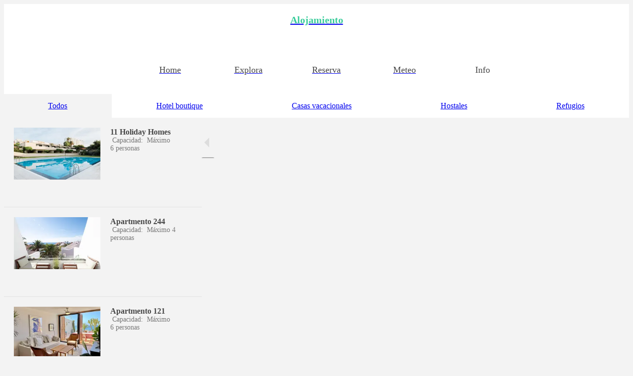

--- FILE ---
content_type: text/html; charset=utf-8
request_url: https://www.themapptenerife.es/alojamiento
body_size: 27325
content:
<!DOCTYPE html><html style="--visible-tabbar-height:0px;--visible-safe-area-inset-bottom:env(safe-area-inset-bottom);--visible-safe-header-inset-bottom:0px;" lang="es"><head>
    <base href="/">
    <title>La mejor guía de Tenerife, descubre las mejores playas, actividades...</title>
    <meta http-equiv="X-UA-Compatible" content="IE=edge">
    <meta http-equiv="Content-Type" content="text/html; Charset=UTF-8">
    <meta name="viewport" content="width=device-width, initial-scale=1.0, viewport-fit=cover">
    <meta name="msapplication-tap-highlight" content="no">
    <meta name="apple-mobile-web-app-capable" content="yes">
    <link rel="manifest" href="/front-assets/manifest.json">
    <link rel="preconnect" href="https://fonts.gstatic.com/" crossorigin="">
    <link rel="preconnect" href="https://back.ww-cdn.com/" crossorigin="">
    <link rel="preload" href="/apiv4/getSettings?platform=webapp" crossorigin="" as="fetch">
    <link rel="preload" href="/apiv3/getLanguage" crossorigin="" as="fetch">
    <script nomodule="" src="front-assets/ie-polyfills.min.js"></script>
<meta name="keywords" content="tenerife, restaurantes, mejores,  santa cruz,  norte, sur, playas, webcam, senderismo, rutas, tiempo, temperatura, taxi, alquiler, coches, bicicleta, medico, comida, teide, ballenas"><meta name="theme-color" content="#FFFFFF"><meta property="twitter:card" content="summary_large_image"><script async="" src="https://www.googletagmanager.com/gtag/js?id=G-ZJ7YFL3YJE"></script><script>
  window.dataLayer = window.dataLayer || [];
  function gtag(){dataLayer.push(arguments);}
  gtag('js', new Date());

  gtag('config', 'G-ZJ7YFL3YJE');
</script><script id="js-turitop" src="https://app.turitop.com/js/load-turitop.min.js" data-company="E357" data-ga="no" data-buttoncolor="green" data-afftag="ttafid"></script><style>
    .link-content {
        height:45% !important
    }
    .button {    
        display: inline-block;
        background-color: #39cc9c !important;
        border: initial;
        border-radius: 1000em;
        stroke: rgb(255, 255, 255);
        font-size: 1em !important;
        padding: 10px 25px;
        font-family: 'Lato' !important;
    }
    .button a {
        color:#ffffff !important;
    }
</style><meta name="apple-mobile-web-app-title" content="The Mapp Tenerife"><meta name="apple-mobile-web-app-status-bar-style" content="default"><link rel="apple-touch-icon" href="https://back.ww-cdn.com/apiv3/cdn/1650455/apiv3/release/iphone/10/photo/meta_images_touchIcon@2x.png?v=1567185515"><link href="https://fonts.gstatic.com" rel="preconnect" crossorigin=""><style ng-transition="gb-app">[_nghost-sc139]{inset:0;z-index:0;pointer-events:none;position:absolute;transform:translateZ(0)}.fixed[_nghost-sc139]{position:fixed}.fixed[_nghost-sc139]   .bg-landscape[_ngcontent-sc139], .fixed[_nghost-sc139]   .bg-portrait[_ngcontent-sc139], .fixed[_nghost-sc139]   .bg-mobile[_ngcontent-sc139]{position:fixed}.bg-landscape[_ngcontent-sc139], .bg-portrait[_ngcontent-sc139], .bg-mobile[_ngcontent-sc139]{background:transparent center center no-repeat;background-size:cover;inset:0;position:absolute;transform:translateZ(0)}.bg-landscape-img[_ngcontent-sc139], .bg-portrait-img[_ngcontent-sc139]{object-fit:cover;inset:0;height:100%;width:100%;position:absolute;transform:translateZ(0)}@media only screen and (orientation: portrait) and (min-width: 1025px),only screen and (orientation: landscape) and (min-width: 1280px){.bg-mobile[_ngcontent-sc139]{visibility:hidden}}@media only screen and (orientation: portrait) and (min-width: 1025px) and (orientation: landscape),only screen and (orientation: landscape) and (min-width: 1280px) and (orientation: landscape){.bg-portrait[_ngcontent-sc139], .bg-portrait-img[_ngcontent-sc139]{visibility:hidden}}@media only screen and (orientation: portrait) and (min-width: 1025px) and (orientation: portrait),only screen and (orientation: landscape) and (min-width: 1280px) and (orientation: portrait){.bg-landscape[_ngcontent-sc139], .bg-landscape-img[_ngcontent-sc139]{visibility:hidden}}@media only screen and (orientation: portrait) and (min-width: 600px) and (max-width: 1024px),only screen and (orientation: landscape) and (min-width: 960px) and (max-width: 1279px){.bg-mobile[_ngcontent-sc139]{visibility:hidden}}@media only screen and (orientation: portrait) and (min-width: 600px) and (max-width: 1024px) and (orientation: landscape),only screen and (orientation: landscape) and (min-width: 960px) and (max-width: 1279px) and (orientation: landscape){.bg-portrait[_ngcontent-sc139], .bg-portrait-img[_ngcontent-sc139]{visibility:hidden}}@media only screen and (orientation: portrait) and (min-width: 600px) and (max-width: 1024px) and (orientation: portrait),only screen and (orientation: landscape) and (min-width: 960px) and (max-width: 1279px) and (orientation: portrait){.bg-landscape[_ngcontent-sc139], .bg-landscape-img[_ngcontent-sc139]{visibility:hidden}}@media only screen and (orientation: portrait) and (max-width: 599px),only screen and (orientation: landscape) and (max-width: 959px){.bg-portrait[_ngcontent-sc139], .bg-landscape[_ngcontent-sc139], .bg-portrait-img[_ngcontent-sc139], .bg-landscape-img[_ngcontent-sc139]{visibility:hidden}}</style><meta name="description" content="Una guía con todos nuestras recomendaciones para descubrir Tenerife. Encontrarás playas, restaurantes, senderismo, parques naturales, información del tiempo ..."><meta property="twitter:title" content="La mejor guía de Tenerife, descubre las mejores playas, actividades..."><meta property="twitter:description" content="Una guía con todos nuestras recomendaciones para descubrir Tenerife. Encontrarás playas, restaurantes, senderismo, parques naturales, información del tiempo ..."><meta property="twitter:image" content="https://back.ww-cdn.com/apiv3/cdn/1650455/apiv3/release/iphone/10/photo/meta_images_logo@2x.jpg?v=1567185492"><meta property="og:type" content="website"><meta property="og:title" content="La mejor guía de Tenerife, descubre las mejores playas, actividades..."><meta property="og:description" content="Una guía con todos nuestras recomendaciones para descubrir Tenerife. Encontrarás playas, restaurantes, senderismo, parques naturales, información del tiempo ..."><meta property="og:url" content="https://www.themapptenerife.es/alojamiento/c/0"><meta property="og:image" content="https://back.ww-cdn.com/apiv3/cdn/1650455/apiv3/release/iphone/10/photo/meta_images_logo@2x.jpg?v=1567185492"><link rel="canonical" href="https://www.themapptenerife.es/alojamiento/c/0"><style ng-transition="gb-app">#main-outlet-container[_ngcontent-sc510]{position:relative;width:100%;height:100%}</style><style ng-transition="gb-app">mat-sidenav-container.hide-backdrop[_ngcontent-sc128]{background-color:initial}mat-sidenav-container.hide-backdrop[_ngcontent-sc128]    >.mat-drawer-backdrop{opacity:0}mat-sidenav-container[_ngcontent-sc128]    {height:100%;overflow:initial}.open[_nghost-sc128]   mat-sidenav-container[_ngcontent-sc128]    {z-index:1300}mat-sidenav-container[_ngcontent-sc128]     .mat-drawer-backdrop{position:fixed}mat-sidenav-container[_ngcontent-sc128]     mat-sidenav-content{overflow:initial}mat-sidenav[_ngcontent-sc128]{height:100%;min-width:0}gb-root-tabbar[_nghost-sc128]   mat-sidenav.mat-drawer[_ngcontent-sc128], gb-root-tabbar   [_nghost-sc128]   mat-sidenav.mat-drawer[_ngcontent-sc128], gb-root-floating-tabbar[_nghost-sc128]   mat-sidenav.mat-drawer[_ngcontent-sc128], gb-root-floating-tabbar   [_nghost-sc128]   mat-sidenav.mat-drawer[_ngcontent-sc128]{background-color:transparent}gb-root-tabbar[_nghost-sc128]   mat-sidenav.mat-drawer[_ngcontent-sc128]   a[_ngcontent-sc128], gb-root-tabbar   [_nghost-sc128]   mat-sidenav.mat-drawer[_ngcontent-sc128]   a[_ngcontent-sc128], gb-root-floating-tabbar[_nghost-sc128]   mat-sidenav.mat-drawer[_ngcontent-sc128]   a[_ngcontent-sc128], gb-root-floating-tabbar   [_nghost-sc128]   mat-sidenav.mat-drawer[_ngcontent-sc128]   a[_ngcontent-sc128], gb-root-tabbar[_nghost-sc128]   mat-sidenav.mat-drawer[_ngcontent-sc128]   button[_ngcontent-sc128], gb-root-tabbar   [_nghost-sc128]   mat-sidenav.mat-drawer[_ngcontent-sc128]   button[_ngcontent-sc128], gb-root-floating-tabbar[_nghost-sc128]   mat-sidenav.mat-drawer[_ngcontent-sc128]   button[_ngcontent-sc128], gb-root-floating-tabbar   [_nghost-sc128]   mat-sidenav.mat-drawer[_ngcontent-sc128]   button[_ngcontent-sc128]{outline:none}.no-bg[_nghost-sc128]   mat-sidenav[_ngcontent-sc128]{box-shadow:none;background-color:transparent}@media only screen and (orientation: portrait) and (max-width: 599px),only screen and (orientation: landscape) and (max-width: 959px){gb-root-tabbar[_nghost-sc128]   mat-sidenav.mat-drawer[_ngcontent-sc128], gb-root-tabbar   [_nghost-sc128]   mat-sidenav.mat-drawer[_ngcontent-sc128]{height:calc(100% - 66px);height:calc(100% - 66px - env(safe-area-inset-bottom));box-shadow:none!important;transition:none!important}gb-root-tabbar[_nghost-sc128]   mat-sidenav-container[_ngcontent-sc128]     .mat-drawer-backdrop, gb-root-tabbar   [_nghost-sc128]   mat-sidenav-container[_ngcontent-sc128]     .mat-drawer-backdrop{bottom:66px;bottom:calc(66px + env(safe-area-inset-bottom))}}</style><style ng-transition="gb-app">[_nghost-sc113]{display:block;height:100%;overflow-y:auto}.no-scrollbar[_nghost-sc113]::-webkit-scrollbar{width:0!important}.windows-scrollbar[_nghost-sc113]::-webkit-scrollbar-track:vertical, .windows-scrollbar[_nghost-sc113]   *[_ngcontent-sc113]::-webkit-scrollbar-track:vertical{background-color:#0000;border-right:3px solid rgba(255,255,255,.6)}.windows-scrollbar[_nghost-sc113]::-webkit-scrollbar, .windows-scrollbar[_nghost-sc113]   *[_ngcontent-sc113]::-webkit-scrollbar{width:3px}.windows-scrollbar[_nghost-sc113]::-webkit-scrollbar-thumb:vertical, .windows-scrollbar[_nghost-sc113]   *[_ngcontent-sc113]::-webkit-scrollbar-thumb:vertical{background-color:#0000;border-right:3px solid rgba(50,50,50,.5)}.windows-scrollbar[_nghost-sc113]::-webkit-scrollbar-thumb:vertical:hover, .windows-scrollbar[_nghost-sc113]   *[_ngcontent-sc113]::-webkit-scrollbar-thumb:vertical:hover{background-color:#969696b3;border-right:none;border-radius:10px}.windows-scrollbar[_nghost-sc113]::-webkit-scrollbar-track:horizontal, .windows-scrollbar[_nghost-sc113]   *[_ngcontent-sc113]::-webkit-scrollbar-track:horizontal{background-color:#0000;border-bottom:3px solid rgba(255,255,255,.6)}.windows-scrollbar[_nghost-sc113]::-webkit-scrollbar:horizontal, .windows-scrollbar[_nghost-sc113]   *[_ngcontent-sc113]::-webkit-scrollbar:horizontal{height:3px}.windows-scrollbar[_nghost-sc113]::-webkit-scrollbar-thumb:horizontal, .windows-scrollbar[_nghost-sc113]   *[_ngcontent-sc113]::-webkit-scrollbar-thumb:horizontal{background-color:#0000;border-bottom:3px solid rgba(50,50,50,.5)}.windows-scrollbar[_nghost-sc113]::-webkit-scrollbar-thumb:horizontal:hover, .windows-scrollbar[_nghost-sc113]   *[_ngcontent-sc113]::-webkit-scrollbar-thumb:horizontal:hover{background-color:#969696b3;border-bottom:none;border-radius:10px}</style><style ng-transition="gb-app">[_nghost-sc509]{display:block;height:100%}[_nghost-sc509]   .gb-tabbar-other[_ngcontent-sc509]{min-height:100%}[_nghost-sc509]   .gb-tabbar-other[_ngcontent-sc509]   .close[_ngcontent-sc509]{position:fixed;top:20px;right:15px;align-self:center;transform:translateZ(0);z-index:1301}[_nghost-sc509]   .gb-tabbar-other[_ngcontent-sc509]   ul[_ngcontent-sc509]{background:transparent center center no-repeat;background-size:cover;min-height:100%;padding:10px 0}[_nghost-sc509]   .gb-tabbar-other[_ngcontent-sc509]   ul[_ngcontent-sc509]   li[_ngcontent-sc509]:last-of-type   .one-line[_ngcontent-sc509]{border:none!important}[_nghost-sc509]     gb-menu-element-classic-link .classic-link-icon{flex-shrink:0}@media only screen and (orientation: portrait) and (max-width: 599px),only screen and (orientation: landscape) and (max-width: 959px){[_nghost-sc509]{display:flex;flex-direction:column}[_nghost-sc509]   .gb-tabbar-other[_ngcontent-sc509]{display:flex;flex-direction:column;flex:1 0 100%}[_nghost-sc509]   .gb-tabbar-other[_ngcontent-sc509]   ul[_ngcontent-sc509]{flex:1;min-height:initial;overflow-y:auto;padding:0}}button[_ngcontent-sc509]{outline:none}</style><style ng-transition="gb-app">.mat-drawer-container{position:relative;z-index:1;box-sizing:border-box;-webkit-overflow-scrolling:touch;display:block;overflow:hidden}.mat-drawer-container[fullscreen]{top:0;left:0;right:0;bottom:0;position:absolute}.mat-drawer-container[fullscreen].mat-drawer-container-has-open{overflow:hidden}.mat-drawer-container.mat-drawer-container-explicit-backdrop .mat-drawer-side{z-index:3}.mat-drawer-container.ng-animate-disabled .mat-drawer-backdrop,.mat-drawer-container.ng-animate-disabled .mat-drawer-content,.ng-animate-disabled .mat-drawer-container .mat-drawer-backdrop,.ng-animate-disabled .mat-drawer-container .mat-drawer-content{transition:none}.mat-drawer-backdrop{top:0;left:0;right:0;bottom:0;position:absolute;display:block;z-index:3;visibility:hidden}.mat-drawer-backdrop.mat-drawer-shown{visibility:visible}.mat-drawer-transition .mat-drawer-backdrop{transition-duration:400ms;transition-timing-function:cubic-bezier(0.25, 0.8, 0.25, 1);transition-property:background-color,visibility}.cdk-high-contrast-active .mat-drawer-backdrop{opacity:.5}.mat-drawer-content{position:relative;z-index:1;display:block;height:100%;overflow:auto}.mat-drawer-transition .mat-drawer-content{transition-duration:400ms;transition-timing-function:cubic-bezier(0.25, 0.8, 0.25, 1);transition-property:transform,margin-left,margin-right}.mat-drawer{position:relative;z-index:4;display:block;position:absolute;top:0;bottom:0;z-index:3;outline:0;box-sizing:border-box;overflow-y:auto;transform:translate3d(-100%, 0, 0)}.cdk-high-contrast-active .mat-drawer,.cdk-high-contrast-active [dir=rtl] .mat-drawer.mat-drawer-end{border-right:solid 1px currentColor}.cdk-high-contrast-active [dir=rtl] .mat-drawer,.cdk-high-contrast-active .mat-drawer.mat-drawer-end{border-left:solid 1px currentColor;border-right:none}.mat-drawer.mat-drawer-side{z-index:2}.mat-drawer.mat-drawer-end{right:0;transform:translate3d(100%, 0, 0)}[dir=rtl] .mat-drawer{transform:translate3d(100%, 0, 0)}[dir=rtl] .mat-drawer.mat-drawer-end{left:0;right:auto;transform:translate3d(-100%, 0, 0)}.mat-drawer[style*="visibility: hidden"]{display:none}.mat-drawer-inner-container{width:100%;height:100%;overflow:auto;-webkit-overflow-scrolling:touch}.mat-sidenav-fixed{position:fixed}</style><style ng-transition="gb-app">[_nghost-sc543]{display:flex;flex-direction:column;height:100%}gb-map-layout[_ngcontent-sc543]{flex:1 1 100%;height:100%;max-height:100%;overflow:hidden}</style><style ng-transition="gb-app">[_nghost-sc542]{display:block;position:relative;overflow:hidden;max-height:100%}.map-layout[_ngcontent-sc542]{display:flex;position:relative;height:100%;--slider-height: 0px;--list-collapsed-height: 0px}.map-layout.slider-visible[_ngcontent-sc542]{--slider-height: 128px}.map-layout--visual[_ngcontent-sc542]{--list-collapsed-height: 86px}.map-panel[_ngcontent-sc542]{position:relative;z-index:10}.map-panel.hide[_ngcontent-sc542]{width:0!important}.map-panel[_ngcontent-sc542]   .map-panel-inner[_ngcontent-sc542], .map-panel--visual[_ngcontent-sc542]   .map-panel-inner[_ngcontent-sc542]{background-color:var(--listbg)}.map-panel--split[_ngcontent-sc542]   .map-panel-inner[_ngcontent-sc542]{background-color:unset}.map-panel--split[_ngcontent-sc542]   .map-content[_ngcontent-sc542]{background-color:var(--listbg)}.map-panel-inner[_ngcontent-sc542]{height:100%;border-radius:inherit}.map-content[_ngcontent-sc542]{height:100%;overflow:hidden;max-height:100%}.panel-toggler[_ngcontent-sc542]{position:absolute;width:44px;height:88px}.map-plan[_ngcontent-sc542]{flex:1 1 100%;position:relative}[mat-fab][_ngcontent-sc542]{display:none;position:fixed;transition:bottom .25s ease-in-out;bottom:calc(24px + var(--footer-height) + var(--slider-height));right:24px;right:calc(24px + env(safe-area-inset-right));z-index:1050}gb-sidenav-toggle-button[_ngcontent-sc542]{box-shadow:0 3px 0 -2px #0003,0 2px #00000024,0 1px #0000001f}gb-drawer-container[_ngcontent-sc542]     mat-drawer-container{z-index:initial}gb-drawer-container[_ngcontent-sc542]     mat-drawer{z-index:1050}gb-drawer-container.drawer-not-display[_ngcontent-sc542]     mat-drawer{display:none}.refresh-fab[_ngcontent-sc542]{border:none;-webkit-appearance:none;appearance:none;position:absolute;border-radius:1000em;height:48px;top:32px;right:50%;right:calc(50% + env(safe-area-inset-right));transform:translate3d(50%,0,0);z-index:1050;padding:0 1.5em;font-family:Roboto,Arial,Helvetica,sans-serif;font-size:1em}.map-layout.is-detail[_ngcontent-sc542]   .refresh-fab[_ngcontent-sc542]{display:none}gb-map-slider[_ngcontent-sc542]{display:none}@media only screen and (orientation: portrait) and (min-width: 1025px),only screen and (orientation: landscape) and (min-width: 1280px){.map-panel[_ngcontent-sc542]{width:400px;transform:translateZ(0);border-radius:0!important}.map-panel.hide[_ngcontent-sc542]   .map-panel-inner[_ngcontent-sc542]{transform:translate(-400px)}.map-panel--split[_ngcontent-sc542]   .drag-handler[_ngcontent-sc542]{opacity:0;height:0}.map-panel-inner[_ngcontent-sc542]{width:400px}.map-panel[_ngcontent-sc542], .map-panel-inner[_ngcontent-sc542]{transition:width .25s ease-in-out,transform .25s ease-in-out}.map-layout.is-detail[_ngcontent-sc542]   .map-panel[_ngcontent-sc542], .map-layout.is-detail[_ngcontent-sc542]   .map-panel[_ngcontent-sc542]   .map-panel-inner[_ngcontent-sc542]{width:600px}.map-layout.is-detail[_ngcontent-sc542]   .map-panel.hide[_ngcontent-sc542]   .map-panel-inner[_ngcontent-sc542]{transform:translate(-600px)}}@media only screen and (orientation: portrait) and (min-width: 600px) and (max-width: 1024px),only screen and (orientation: landscape) and (min-width: 960px) and (max-width: 1279px){.map-panel[_ngcontent-sc542]{width:400px;border-radius:0!important}.map-panel.hide[_ngcontent-sc542]   .map-panel-inner[_ngcontent-sc542]{transform:translate(-400px)}.map-panel--split[_ngcontent-sc542]   .drag-handler[_ngcontent-sc542]{opacity:0;height:0}.map-panel-inner[_ngcontent-sc542]{width:400px}.map-panel[_ngcontent-sc542], .map-panel-inner[_ngcontent-sc542]{transition:width .25s ease-in-out,transform .25s ease-in-out}}@media only screen and (orientation: portrait) and (max-width: 599px),only screen and (orientation: landscape) and (max-width: 959px){gb-sidenav-toggle-button[_ngcontent-sc542]{display:none!important}.cdk-drag-dragging[_ngcontent-sc542]{transition:none!important}.map-panel[_ngcontent-sc542]{flex:1 0 auto;height:100%;position:absolute;width:100%;transform:translateZ(0);will-change:transform}.map-panel--visual[_ngcontent-sc542]:not(.show){border-radius:initial!important}.map-panel:not(gb-map-item-list-split-view)[_nghost-sc542], gb-map-item-list-split-view   )[_nghost-sc542]{border-radius:initial!important}.map-panel.show[_ngcontent-sc542]{transform:translate3d(0,100%,0)}.map-panel--visual[_ngcontent-sc542]{transition:transform .25s ease-in-out}.map-panel--visual.show[_ngcontent-sc542]{transform:translate3d(0,calc(100% - var(--footer-height) - 86px),0)}.map-panel--visual.show[_ngcontent-sc542]   .map-content[_ngcontent-sc542]{opacity:0}.map-panel--split[_ngcontent-sc542]{transition:transform .25s ease-in-out}.map-panel--split[_ngcontent-sc542]   .drag-handler[_ngcontent-sc542]{height:40px;border-radius:inherit;border-bottom-left-radius:0;border-bottom-right-radius:0}.map-panel--split[_ngcontent-sc542]   .drag-handler[_ngcontent-sc542]:after{top:16px}.map-panel--splittop[_ngcontent-sc542]{transform:translateZ(0);border-radius:unset!important}.map-panel--splittop[_ngcontent-sc542]   .drag-handler[_ngcontent-sc542]:after{opacity:1}.map-panel--splittop[_ngcontent-sc542]   .map-content[_ngcontent-sc542]{padding-top:0}.map-panel--splitmid[_ngcontent-sc542]{transform:translate3d(0,50%,0)}.map-panel--splitmid[_ngcontent-sc542]   .drag-handler[_ngcontent-sc542]:after{opacity:1}.map-panel--splitlow[_ngcontent-sc542]{transform:translate3d(0,calc(100% - 86px),0)}.map-panel--splitlow[_ngcontent-sc542]   .drag-handler[_ngcontent-sc542], .map-panel--splitlow[_ngcontent-sc542]   .drag-handler[_ngcontent-sc542]:after{opacity:.5}.map-panel--splitlow[_ngcontent-sc542]   .map-content[_ngcontent-sc542]{opacity:.5}.map-panel--split.cdk-drag-dragging[_ngcontent-sc542]   .map-panel-inner[_ngcontent-sc542]{height:100%!important}.map-content[_ngcontent-sc542]{transition:opacity .25s ease-in-out;will-change:opacity;opacity:1}.map-layout[_ngcontent-sc542]{flex-direction:column}.map-layout.is-detail[_ngcontent-sc542]   .map-panel[_ngcontent-sc542]{transition:none;transform:translateZ(0)!important}.map-layout.is-detail[_ngcontent-sc542]   .drag-handler[_ngcontent-sc542]{opacity:0;height:0}.map-layout.is-detail[_ngcontent-sc542]   .map-content[_ngcontent-sc542]{opacity:1}.map-panel-inner[_ngcontent-sc542]{position:relative;overflow:hidden}.map-panel-inner[_ngcontent-sc542]   gb-background-image-switcher[_ngcontent-sc542]{top:calc(-1 * var(--header-height, "0px"));height:calc(var(--vh) * 100)}.map-plan[_ngcontent-sc542]{flex:1 0 auto;height:100%;width:100%}.map-layout[_ngcontent-sc542]:not(.is-detail)   [mat-fab][_ngcontent-sc542], .map-layout[_ngcontent-sc542]:not(.is-detail)   .show-map-button[_ngcontent-sc542]{display:initial}.map-layout[_ngcontent-sc542]:not(.is-detail)   .map-panel.map-panel--split[_ngcontent-sc542]{z-index:1070}.map-layout[_ngcontent-sc542]:not(.is-detail)   .map-panel.map-panel--split[_ngcontent-sc542]   .map-content[_ngcontent-sc542]{padding-top:40px}.map-layout[_ngcontent-sc542]:not(.is-detail)   .map-panel--splitmid[_ngcontent-sc542]   .map-panel-inner[_ngcontent-sc542]{height:50%;border-radius:inherit;border-bottom-left-radius:0;border-bottom-right-radius:0}.map-layout[_ngcontent-sc542]:not(.is-detail)   .map-panel--splitlow[_ngcontent-sc542]   .map-panel-inner[_ngcontent-sc542]{height:86px;border-radius:inherit;border-bottom-left-radius:0;border-bottom-right-radius:0}.refresh-fab[_ngcontent-sc542]{display:none}.refresh-fab.show--mobile[_ngcontent-sc542]{display:initial}gb-map-slider[_ngcontent-sc542]{display:block;position:fixed;z-index:1;opacity:0;transform:translateY(100%);transition:transform .25s ease-in-out,opacity .25s ease-in-out;bottom:calc(var(--footer-height) + var(--list-collapsed-height))}gb-map-slider.show--mobile[_ngcontent-sc542]{opacity:1;transform:translateY(0)}.show-map-button[_ngcontent-sc542]{display:none;z-index:1050;position:fixed;bottom:calc(43px + var(--footer-height));left:50%;transform:translate3d(-50%,50%,0)}}.drag-handler[_ngcontent-sc542]{height:20px;position:absolute;width:100%;z-index:100;opacity:1}.drag-handler[_ngcontent-sc542]:after{content:" ";position:absolute;left:50%;top:8px;transform:translate3d(-50%,0,0);border-radius:12px;width:30px;height:4px;background-color:#6a6a6a99;opacity:0}.show[_ngcontent-sc542]   .drag-handler[_ngcontent-sc542]:after, .cdk-drag-dragging[_ngcontent-sc542]   .drag-handler[_ngcontent-sc542]:after{opacity:1}</style><style ng-transition="gb-app">mat-drawer-container.hide-backdrop[_ngcontent-sc126]{background-color:initial}mat-drawer-container.hide-backdrop[_ngcontent-sc126]    >.mat-drawer-backdrop{opacity:0}mat-drawer-container[_ngcontent-sc126]    {height:100%;overflow:initial}.open[_nghost-sc126]   mat-drawer-container[_ngcontent-sc126]    {z-index:1300}mat-drawer-container[_ngcontent-sc126]     .mat-drawer-backdrop{position:fixed}mat-drawer-container[_ngcontent-sc126]     mat-drawer-content{overflow:initial}mat-drawer[_ngcontent-sc126]{position:fixed;height:100%;width:400px;min-width:0}mat-drawer.no-shadow[_ngcontent-sc126]{box-shadow:none}@media only screen and (orientation: portrait) and (min-width: 600px) and (max-width: 1024px),only screen and (orientation: landscape) and (min-width: 960px) and (max-width: 1279px){mat-drawer[_ngcontent-sc126]{width:320px}}@media only screen and (orientation: portrait) and (max-width: 599px),only screen and (orientation: landscape) and (max-width: 959px){mat-drawer[_ngcontent-sc126]{width:100%}}</style><style ng-transition="gb-app">#map[_ngcontent-sc539]{height:100%}  .gbmapmarker--ggl{transition:transform .25s linear}  .gbmapmarker--ggl.gbmapmarker--scale{transform:scale(1.2)}  .gbmapmarker--mpbx{transition:width .25s ease}  .gbmapmarker--mpbx.gbmapmarker--scale{width:60px!important}</style><style ng-transition="gb-app">[_nghost-sc269]{z-index:1050;position:sticky;top:0;display:block;width:100%}.fixed[_nghost-sc269]{position:fixed}.hide[_nghost-sc269], .resizing[_nghost-sc269]{position:relative}.resizing[_nghost-sc269]{overflow-x:initial}</style><style ng-transition="gb-app">.above[_nghost-sc254]{display:block}.navbar[_ngcontent-sc254]{z-index:1050;position:relative}.navbar[_ngcontent-sc254]   gb-background-image[_ngcontent-sc254]{height:100%}.navbar[_ngcontent-sc254]   .navbar-content[_ngcontent-sc254]{display:flex;justify-content:space-between;align-items:center;position:relative;height:100%}.navbar[_ngcontent-sc254]   .navbar-left[_ngcontent-sc254]{display:flex;z-index:1;align-items:center}.navbar[_ngcontent-sc254]   .navbar-left[_ngcontent-sc254]:not(.empty), .navbar[_ngcontent-sc254]   .navbar-left[_ngcontent-sc254]:not(:empty){padding-left:4px;margin-right:-12px}.navbar[_ngcontent-sc254]   .navbar-main[_ngcontent-sc254]{padding:4px 16px;flex:1;height:100%;min-width:0}.navbar[_ngcontent-sc254]   .navbar-right[_ngcontent-sc254]{display:flex;justify-content:flex-end;z-index:1;align-items:center;position:relative}.navbar[_ngcontent-sc254]   .navbar-right[_ngcontent-sc254]:not(.empty), .navbar[_ngcontent-sc254]   .navbar-right[_ngcontent-sc254]:not(:empty){padding-right:4px;margin-left:-12px}.navbar.medium[_ngcontent-sc254]   .navbar-content[_ngcontent-sc254], .navbar.big[_ngcontent-sc254]   .navbar-content[_ngcontent-sc254]{height:56px}.navbar.medium[_ngcontent-sc254]   .navbar-extend-content[_ngcontent-sc254], .navbar.medium[_ngcontent-sc254]   .navbar-main[_ngcontent-sc254], .navbar.big[_ngcontent-sc254]   .navbar-extend-content[_ngcontent-sc254], .navbar.big[_ngcontent-sc254]   .navbar-main[_ngcontent-sc254]{display:flex;flex-direction:column;flex:1}.navbar.medium[_ngcontent-sc254]   .navbar-main[_ngcontent-sc254], .navbar.big[_ngcontent-sc254]   .navbar-main[_ngcontent-sc254]{padding:16px}.navbar.medium[_ngcontent-sc254]   .with-elements[_ngcontent-sc254], .navbar.big[_ngcontent-sc254]   .with-elements[_ngcontent-sc254]{margin-top:-16px}.navbar.medium[_ngcontent-sc254]   .with-elements[_ngcontent-sc254]   .navbar-main[_ngcontent-sc254], .navbar.big[_ngcontent-sc254]   .with-elements[_ngcontent-sc254]   .navbar-main[_ngcontent-sc254]{padding:16px 52px}.navbar.medium[_ngcontent-sc254]   .with-elements.left-empty[_ngcontent-sc254]   .navbar-main[_ngcontent-sc254], .navbar.big[_ngcontent-sc254]   .with-elements.left-empty[_ngcontent-sc254]   .navbar-main[_ngcontent-sc254]{padding-left:16px;padding-right:16px}.navbar.medium[_ngcontent-sc254]   .navbar-extend-content[_ngcontent-sc254]{min-height:75px;max-height:calc(19vh - 40px)}.navbar.big[_ngcontent-sc254]   .navbar-extend-content[_ngcontent-sc254]{min-height:198px;max-height:calc(38vh - 40px)}.navbar[_ngcontent-sc254]     [gbToolBar]:not(.share-only) div.sharing gb-toolbar-item:last-of-type{border-right-width:1px;border-right-style:solid;padding-right:8px}.navbar[_ngcontent-sc254]     [gbToolBar]:not(.share-only) div.actions{margin-left:8px}.navbar[_ngcontent-sc254]     [gbToolBar].share-only gb-toolbar-item:last-of-type gb-toolbar-social-item{margin-right:0}.navbar.resizing[_ngcontent-sc254]{padding-top:56px;padding-top:calc(56px + env(safe-area-inset-top))}.navbar.resizing[_ngcontent-sc254]   .navbar-content[_ngcontent-sc254]{position:fixed;left:0;right:0;top:0;top:env(safe-area-inset-top);height:56px!important}.navbar.resizing[_ngcontent-sc254]   .layer[_ngcontent-sc254]{position:fixed;left:0;right:0;top:0;will-change:transform;transform-origin:top center}@media only screen and (orientation: portrait) and (min-width: 600px) and (max-width: 1024px),only screen and (orientation: landscape) and (min-width: 960px) and (max-width: 1279px){.navbar[_ngcontent-sc254]   .navbar-left[_ngcontent-sc254]:not(.empty), .navbar[_ngcontent-sc254]   .navbar-left[_ngcontent-sc254]:not(:empty){padding-left:8px}.navbar[_ngcontent-sc254]   .navbar-main[_ngcontent-sc254]{padding:4px 20px}}@media only screen and (orientation: portrait) and (min-width: 600px) and (max-width: 1024px) and (orientation: portrait),only screen and (orientation: landscape) and (min-width: 960px) and (max-width: 1279px) and (orientation: portrait){.navbar.medium[_ngcontent-sc254]   .navbar-extend-content[_ngcontent-sc254]{min-height:150px}.navbar.medium[_ngcontent-sc254]   .navbar-main[_ngcontent-sc254]{padding:40px 20px}.navbar.medium[_ngcontent-sc254]   .with-elements[_ngcontent-sc254]   .navbar-main[_ngcontent-sc254]{padding:40px 56px}.navbar.medium[_ngcontent-sc254]   .with-elements.left-empty[_ngcontent-sc254]   .navbar-main[_ngcontent-sc254]{padding-left:20px;padding-right:20px}}@media only screen and (orientation: portrait) and (min-width: 600px) and (max-width: 1024px) and (orientation: landscape),only screen and (orientation: landscape) and (min-width: 960px) and (max-width: 1279px) and (orientation: landscape){.navbar.medium[_ngcontent-sc254]   .navbar-extend-content[_ngcontent-sc254]{min-height:100px}.navbar.medium[_ngcontent-sc254]   .navbar-main[_ngcontent-sc254]{padding:20px}.navbar.medium[_ngcontent-sc254]   .with-elements[_ngcontent-sc254]   .navbar-main[_ngcontent-sc254]{padding:20px 56px}.navbar.medium[_ngcontent-sc254]   .with-elements.left-empty[_ngcontent-sc254]   .navbar-main[_ngcontent-sc254]{padding-left:20px;padding-right:20px}}@media only screen and (orientation: portrait) and (min-width: 600px) and (max-width: 1024px) and (orientation: portrait),only screen and (orientation: landscape) and (min-width: 960px) and (max-width: 1279px) and (orientation: portrait){.navbar.big[_ngcontent-sc254]   .navbar-extend-content[_ngcontent-sc254]{min-height:344px}.navbar.big[_ngcontent-sc254]   .navbar-main[_ngcontent-sc254]{padding:80px 20px}.navbar.big[_ngcontent-sc254]   .with-elements[_ngcontent-sc254]   .navbar-main[_ngcontent-sc254]{padding:80px 56px}.navbar.big[_ngcontent-sc254]   .with-elements.left-empty[_ngcontent-sc254]   .navbar-main[_ngcontent-sc254]{padding-left:20px;padding-right:20px}}@media only screen and (orientation: portrait) and (min-width: 600px) and (max-width: 1024px) and (orientation: landscape),only screen and (orientation: landscape) and (min-width: 960px) and (max-width: 1279px) and (orientation: landscape){.navbar.big[_ngcontent-sc254]   .navbar-extend-content[_ngcontent-sc254]{min-height:244px}.navbar.big[_ngcontent-sc254]   .navbar-main[_ngcontent-sc254]{padding:40px 20px}.navbar.big[_ngcontent-sc254]   .with-elements[_ngcontent-sc254]   .navbar-main[_ngcontent-sc254]{padding:40px 56px}.navbar.big[_ngcontent-sc254]   .with-elements.left-empty[_ngcontent-sc254]   .navbar-main[_ngcontent-sc254]{padding-left:20px;padding-right:20px}}@media only screen and (orientation: portrait) and (min-width: 600px) and (max-width: 1024px),only screen and (orientation: landscape) and (min-width: 960px) and (max-width: 1279px){.navbar[_ngcontent-sc254]   .navbar-right[_ngcontent-sc254]:not(.empty), .navbar[_ngcontent-sc254]   .navbar-right[_ngcontent-sc254]:not(:empty){padding-right:8px}}@media only screen and (orientation: portrait) and (min-width: 1025px),only screen and (orientation: landscape) and (min-width: 1280px){.navbar[_ngcontent-sc254]   .navbar-left[_ngcontent-sc254]:not(.empty), .navbar[_ngcontent-sc254]   .navbar-left[_ngcontent-sc254]:not(:empty){padding-left:8px}.navbar[_ngcontent-sc254]   .navbar-main[_ngcontent-sc254]{padding:4px 20px}.navbar.medium[_ngcontent-sc254]   .navbar-extend-content[_ngcontent-sc254]{min-height:126px}.navbar.medium[_ngcontent-sc254]   .navbar-main[_ngcontent-sc254]{padding:20px}.navbar.medium[_ngcontent-sc254]   .with-elements[_ngcontent-sc254]   .navbar-main[_ngcontent-sc254]{padding:20px 56px}.navbar.medium[_ngcontent-sc254]   .with-elements.left-empty[_ngcontent-sc254]   .navbar-main[_ngcontent-sc254]{padding-left:20px;padding-right:20px}.navbar.big[_ngcontent-sc254]   .navbar-extend-content[_ngcontent-sc254]{min-height:298px}.navbar.big[_ngcontent-sc254]   .navbar-main[_ngcontent-sc254]{padding:40px 20px}.navbar.big[_ngcontent-sc254]   .with-elements[_ngcontent-sc254]   .navbar-main[_ngcontent-sc254]{padding:40px 56px}.navbar.big[_ngcontent-sc254]   .with-elements.left-empty[_ngcontent-sc254]   .navbar-main[_ngcontent-sc254]{padding-left:20px;padding-right:20px}.navbar[_ngcontent-sc254]   .navbar-right[_ngcontent-sc254]:not(.empty), .navbar[_ngcontent-sc254]   .navbar-right[_ngcontent-sc254]:not(:empty){padding-right:28px}}@media only screen and (min-width: 1440px){.navbar[_ngcontent-sc254]   .navbar-left[_ngcontent-sc254]:not(.empty), .navbar[_ngcontent-sc254]   .navbar-left[_ngcontent-sc254]:not(:empty){padding-left:16px}.navbar[_ngcontent-sc254]   .navbar-main[_ngcontent-sc254]{padding:4px 28px}.navbar.medium[_ngcontent-sc254]   .navbar-extend-content[_ngcontent-sc254]{min-height:160px}.navbar.medium[_ngcontent-sc254]   .navbar-main[_ngcontent-sc254]{padding:28px}.navbar.medium[_ngcontent-sc254]   .with-elements[_ngcontent-sc254]   .navbar-main[_ngcontent-sc254]{padding:28px 64px}.navbar.medium[_ngcontent-sc254]   .with-elements.left-empty[_ngcontent-sc254]   .navbar-main[_ngcontent-sc254]{padding-left:28px;padding-right:28px}.navbar.big[_ngcontent-sc254]   .navbar-extend-content[_ngcontent-sc254]{min-height:366px}.navbar.big[_ngcontent-sc254]   .navbar-main[_ngcontent-sc254]{padding:56px 28px}.navbar.big[_ngcontent-sc254]   .with-elements[_ngcontent-sc254]   .navbar-main[_ngcontent-sc254]{padding:56px 64px}.navbar.big[_ngcontent-sc254]   .with-elements.left-empty[_ngcontent-sc254]   .navbar-main[_ngcontent-sc254]{padding-left:28px;padding-right:28px}.navbar[_ngcontent-sc254]   .navbar-right[_ngcontent-sc254]:not(.empty), .navbar[_ngcontent-sc254]   .navbar-right[_ngcontent-sc254]:not(:empty){padding-right:16px}}@media only screen and (orientation: portrait) and (min-width: 600px),only screen and (orientation: landscape) and (min-width: 960px){.navbar.small[_ngcontent-sc254]{height:64px;overflow:hidden}.navbar.medium[_ngcontent-sc254]   .navbar-content[_ngcontent-sc254], .navbar.big[_ngcontent-sc254]   .navbar-content[_ngcontent-sc254]{height:64px}.navbar.medium[_ngcontent-sc254]   .with-elements[_ngcontent-sc254], .navbar.big[_ngcontent-sc254]   .with-elements[_ngcontent-sc254]{margin-top:-20px}.navbar.medium[_ngcontent-sc254]   .navbar-extend-content[_ngcontent-sc254]{max-height:calc(19vh - 44px)}.navbar.big[_ngcontent-sc254]   .navbar-extend-content[_ngcontent-sc254]{max-height:calc(38vh - 44px)}.navbar.resizing[_ngcontent-sc254]{padding-top:64px}.navbar.resizing[_ngcontent-sc254]   .navbar-content[_ngcontent-sc254]{height:64px!important}}@media only screen and (orientation: portrait) and (max-width: 599px),only screen and (orientation: landscape) and (max-width: 959px){.navbar[_ngcontent-sc254]{padding-top:env(safe-area-inset-top)}.navbar.small[_ngcontent-sc254]{height:56px;height:calc(56px + env(safe-area-inset-top));overflow:hidden}}</style><style ng-transition="gb-app">[_nghost-sc253]{display:flex;justify-content:center;align-items:center;flex:1;height:100%;overflow:hidden}.align-left[_nghost-sc253]{justify-content:flex-start}.align-left[_nghost-sc253]   h1[_ngcontent-sc253], .align-left[_nghost-sc253] > a[_ngcontent-sc253]{width:100%}.item-title-displayed[_nghost-sc253]{justify-content:flex-start}.item-title-displayed[_nghost-sc253]   .title-content[_ngcontent-sc253]{width:100%;display:flex;flex-direction:column;justify-content:center}.item-title-displayed[_nghost-sc253]   .title-text[_ngcontent-sc253]{font-size:20px!important}.navbar.small[_nghost-sc253] -no-combinator[_nghost-sc253]:not(.item-title-displayed):not(.align-left)   .wrapper[_ngcontent-sc253], .navbar.small   [_nghost-sc253]:not(.item-title-displayed):not(.align-left)   .wrapper[_ngcontent-sc253], .navbar.resizing.ready[_nghost-sc253]:not(.item-title-displayed):not(.align-left)   .wrapper[_ngcontent-sc253], .navbar.resizing.ready   [_nghost-sc253]:not(.item-title-displayed):not(.align-left)   .wrapper[_ngcontent-sc253]{justify-content:center}.navbar.small[_nghost-sc253] -no-combinator[_nghost-sc253]:not(.item-title-displayed):not(.align-left).shrink-2, .navbar.small   [_nghost-sc253]:not(.item-title-displayed):not(.align-left).shrink-2, .navbar.resizing.ready[_nghost-sc253]:not(.item-title-displayed):not(.align-left).shrink-2, .navbar.resizing.ready   [_nghost-sc253]:not(.item-title-displayed):not(.align-left).shrink-2, .navbar.small[_nghost-sc253] -no-combinator[_nghost-sc253]:not(.item-title-displayed):not(.align-left).shrink-1, .navbar.small   [_nghost-sc253]:not(.item-title-displayed):not(.align-left).shrink-1, .navbar.resizing.ready[_nghost-sc253]:not(.item-title-displayed):not(.align-left).shrink-1, .navbar.resizing.ready   [_nghost-sc253]:not(.item-title-displayed):not(.align-left).shrink-1{position:absolute;width:100%;height:calc(100% - 8px);top:4px;left:0}.navbar.small[_nghost-sc253] -no-combinator[_nghost-sc253]:not(.item-title-displayed):not(.align-left).shrink-2   .wrapper[_ngcontent-sc253], .navbar.small   [_nghost-sc253]:not(.item-title-displayed):not(.align-left).shrink-2   .wrapper[_ngcontent-sc253], .navbar.resizing.ready[_nghost-sc253]:not(.item-title-displayed):not(.align-left).shrink-2   .wrapper[_ngcontent-sc253], .navbar.resizing.ready   [_nghost-sc253]:not(.item-title-displayed):not(.align-left).shrink-2   .wrapper[_ngcontent-sc253]{max-width:calc(100% - 208px)}.navbar.small[_nghost-sc253] -no-combinator[_nghost-sc253]:not(.item-title-displayed):not(.align-left).shrink-1   .wrapper[_ngcontent-sc253], .navbar.small   [_nghost-sc253]:not(.item-title-displayed):not(.align-left).shrink-1   .wrapper[_ngcontent-sc253], .navbar.resizing.ready[_nghost-sc253]:not(.item-title-displayed):not(.align-left).shrink-1   .wrapper[_ngcontent-sc253], .navbar.resizing.ready   [_nghost-sc253]:not(.item-title-displayed):not(.align-left).shrink-1   .wrapper[_ngcontent-sc253]{max-width:calc(100% - 104px)}.wrapper[_ngcontent-sc253]{max-width:100%}.navbar.small[_nghost-sc253]   .wrapper[_ngcontent-sc253], .navbar.small   [_nghost-sc253]   .wrapper[_ngcontent-sc253]{height:100%}h1[_ngcontent-sc253]{margin:0;height:100%;line-height:initial}.title-text[_ngcontent-sc253]{white-space:nowrap;overflow:hidden;width:100%;display:inline-block;text-overflow:ellipsis}[_nghost-sc253]:not(.align-left)   .title-text[_ngcontent-sc253]{text-align:center}.title-text-container[_ngcontent-sc253]{display:flex;width:100%;height:100%;align-items:center;justify-content:center}.title-content[_ngcontent-sc253]{display:flex;flex-direction:column;justify-content:center;height:100%}img[_ngcontent-sc253]{max-height:100%;display:none}img.loaded[_ngcontent-sc253]{display:block}.desc-text[_ngcontent-sc253]{margin-top:16px;display:block;line-height:normal;transform-origin:left top;will-change:transform,opacity}[_nghost-sc253]:not(.align-left)   .desc-text[_ngcontent-sc253]{text-align:center}.title-element[_ngcontent-sc253]{will-change:transform,max-width,font-size;transform-origin:left top;vertical-align:middle}.navbar.medium[_nghost-sc253]   .title-content[_ngcontent-sc253], .navbar.medium   [_nghost-sc253]   .title-content[_ngcontent-sc253], .navbar.medium[_nghost-sc253]   img[_ngcontent-sc253], .navbar.medium   [_nghost-sc253]   img[_ngcontent-sc253]{max-height:calc(19vh - 72px)}.navbar.big[_nghost-sc253]   .title-content[_ngcontent-sc253], .navbar.big   [_nghost-sc253]   .title-content[_ngcontent-sc253], .navbar.big[_nghost-sc253]   img[_ngcontent-sc253], .navbar.big   [_nghost-sc253]   img[_ngcontent-sc253]{max-height:calc(max(238px,38vh) - 72px)}@media only screen and (orientation: portrait) and (min-width: 600px) and (max-width: 1024px) and (orientation: portrait),only screen and (orientation: landscape) and (min-width: 960px) and (max-width: 1279px) and (orientation: portrait){[_nghost-sc253]:not(.item-title-displayed)   .wrapper[_ngcontent-sc253]{max-width:50vw!important}}@media only screen and (orientation: portrait) and (min-width: 600px) and (max-width: 1024px) and (orientation: landscape),only screen and (orientation: landscape) and (min-width: 960px) and (max-width: 1279px) and (orientation: landscape){[_nghost-sc253]:not(.item-title-displayed)   .wrapper[_ngcontent-sc253]{max-width:40vw!important}}@media only screen and (orientation: portrait) and (min-width: 600px) and (max-width: 1024px) and (orientation: portrait),only screen and (orientation: landscape) and (min-width: 960px) and (max-width: 1279px) and (orientation: portrait){.navbar.medium[_nghost-sc253]   img[_ngcontent-sc253], .navbar.medium   [_nghost-sc253]   img[_ngcontent-sc253], .navbar.medium[_nghost-sc253]   .title-text[_ngcontent-sc253], .navbar.medium   [_nghost-sc253]   .title-text[_ngcontent-sc253]{max-height:calc(19vh - 124px)}}@media only screen and (orientation: portrait) and (min-width: 600px) and (max-width: 1024px) and (orientation: landscape),only screen and (orientation: landscape) and (min-width: 960px) and (max-width: 1279px) and (orientation: landscape){.navbar.medium[_nghost-sc253]   img[_ngcontent-sc253], .navbar.medium   [_nghost-sc253]   img[_ngcontent-sc253], .navbar.medium[_nghost-sc253]   .title-text[_ngcontent-sc253], .navbar.medium   [_nghost-sc253]   .title-text[_ngcontent-sc253]{max-height:calc(19vh - 84px)}}@media only screen and (orientation: portrait) and (min-width: 600px) and (max-width: 1024px) and (orientation: portrait),only screen and (orientation: landscape) and (min-width: 960px) and (max-width: 1279px) and (orientation: portrait){.navbar.big[_nghost-sc253]:not(.item-title-displayed)   .wrapper[_ngcontent-sc253], .navbar.big   [_nghost-sc253]:not(.item-title-displayed)   .wrapper[_ngcontent-sc253]{max-width:75vw!important}.navbar.big[_nghost-sc253]   .title-content[_ngcontent-sc253], .navbar.big   [_nghost-sc253]   .title-content[_ngcontent-sc253], .navbar.big[_nghost-sc253]   img[_ngcontent-sc253], .navbar.big   [_nghost-sc253]   img[_ngcontent-sc253]{max-height:calc(max(388px,38vh) - 204px)}}@media only screen and (orientation: portrait) and (min-width: 600px) and (max-width: 1024px) and (orientation: landscape),only screen and (orientation: landscape) and (min-width: 960px) and (max-width: 1279px) and (orientation: landscape){.navbar.big[_nghost-sc253]:not(.item-title-displayed)   .wrapper[_ngcontent-sc253], .navbar.big   [_nghost-sc253]:not(.item-title-displayed)   .wrapper[_ngcontent-sc253]{max-width:60vw!important}.navbar.big[_nghost-sc253]   .title-content[_ngcontent-sc253], .navbar.big   [_nghost-sc253]   .title-content[_ngcontent-sc253], .navbar.big[_nghost-sc253]   img[_ngcontent-sc253], .navbar.big   [_nghost-sc253]   img[_ngcontent-sc253]{max-height:calc(max(288px,38vh) - 124px)}}@media only screen and (orientation: portrait) and (min-width: 600px) and (max-width: 1024px),only screen and (orientation: landscape) and (min-width: 960px) and (max-width: 1279px){.desc-text[_ngcontent-sc253]{margin-top:20px}}@media only screen and (orientation: portrait) and (min-width: 1025px),only screen and (orientation: landscape) and (min-width: 1280px){[_nghost-sc253]:not(.item-title-displayed)   .wrapper[_ngcontent-sc253]{max-width:calc(33.3333333333vw)!important}.navbar.medium[_nghost-sc253]   .title-content[_ngcontent-sc253], .navbar.medium   [_nghost-sc253]   .title-content[_ngcontent-sc253], .navbar.medium[_nghost-sc253]   img[_ngcontent-sc253], .navbar.medium   [_nghost-sc253]   img[_ngcontent-sc253]{max-height:calc(19vh - 84px)}.navbar.big[_nghost-sc253]:not(.item-title-displayed)   .wrapper[_ngcontent-sc253], .navbar.big   [_nghost-sc253]:not(.item-title-displayed)   .wrapper[_ngcontent-sc253]{max-width:50vw!important}.navbar.big[_nghost-sc253]   .title-content[_ngcontent-sc253], .navbar.big   [_nghost-sc253]   .title-content[_ngcontent-sc253], .navbar.big[_nghost-sc253]   img[_ngcontent-sc253], .navbar.big   [_nghost-sc253]   img[_ngcontent-sc253]{max-height:calc(max(342px,38vh) - 124px)}.desc-text[_ngcontent-sc253]{margin-top:20px}}@media only screen and (min-width: 1440px){.navbar.medium[_nghost-sc253]   .title-content[_ngcontent-sc253], .navbar.medium   [_nghost-sc253]   .title-content[_ngcontent-sc253], .navbar.medium[_nghost-sc253]   img[_ngcontent-sc253], .navbar.medium   [_nghost-sc253]   img[_ngcontent-sc253]{max-height:calc(19vh - 100px)}.navbar.big[_nghost-sc253]   .title-content[_ngcontent-sc253], .navbar.big   [_nghost-sc253]   .title-content[_ngcontent-sc253], .navbar.big[_nghost-sc253]   img[_ngcontent-sc253], .navbar.big   [_nghost-sc253]   img[_ngcontent-sc253]{max-height:calc(max(410px,38vh) - 156px)}.desc-text[_ngcontent-sc253]{margin-top:28px}}</style><style ng-transition="gb-app">.gb-navbar-bottom-sheet[_ngcontent-sc252]   .close-button[_ngcontent-sc252]{display:block;min-width:260px}.gb-navbar-bottom-sheet[_ngcontent-sc252]   .close-button[_ngcontent-sc252]   .mat-menu-item[_ngcontent-sc252]{display:flex;align-items:center;cursor:pointer;-webkit-user-select:none;user-select:none;outline:0;border:none;white-space:nowrap;overflow-x:hidden;text-overflow:ellipsis;line-height:48px;height:48px;padding:0 16px;font-size:16px;text-align:start;text-decoration:none;position:relative}.gb-navbar-bottom-sheet[_ngcontent-sc252]   .close-button[_ngcontent-sc252]   [gbIcon][_ngcontent-sc252]{margin-right:24px;width:24px;flex-shrink:0}.toolbar-menu-button[_ngcontent-sc252]{display:flex;align-items:center;justify-content:center;width:48px;height:48px;min-width:48px;cursor:pointer;padding:0}.toolbar-menu-button[_ngcontent-sc252]   button[_ngcontent-sc252]{width:100%;height:100%;padding:0;margin:0;border:none;cursor:pointer;outline:none;background-color:transparent}[_nghost-sc252]{display:flex;align-items:center;justify-content:center}.toolbar-menu-button[_ngcontent-sc252]{margin-left:2px}.gbui-icon[_ngcontent-sc252]{margin-right:12px}.gb-navbar-bottom-sheet[_ngcontent-sc252]{width:100%}.gb-navbar-bottom-sheet[_ngcontent-sc252]   .close-button[_ngcontent-sc252]   .mat-menu-item[_ngcontent-sc252]{height:calc(48px + env(safe-area-inset-bottom));padding-bottom:env(safe-area-inset-bottom)}@media only screen and (orientation: portrait) and (min-width: 600px),only screen and (orientation: landscape) and (min-width: 960px){gb-navbar-shortcut.with-title[_ngcontent-sc252] + .toolbar-menu-button[_ngcontent-sc252], gb-navbar-shortcut.with-title[_ngcontent-sc252] + gb-navbar-shortcut[_ngcontent-sc252]{margin-left:0}}</style><style ng-transition="gb-app">[_nghost-sc270]{display:block;width:100%;z-index:1040}.fixed[_nghost-sc270]{height:120px}.fixed[_nghost-sc270]   .navigation-elements[_ngcontent-sc270]{position:fixed;width:100%}.abs[_nghost-sc270]{position:absolute}@media only screen and (orientation: portrait) and (max-width: 1024px),only screen and (orientation: landscape) and (max-width: 1279px){.fixed[_nghost-sc270]{height:38px}}</style><style ng-transition="gb-app">[_nghost-sc108]{display:block}.image-container[_ngcontent-sc108]{position:relative;width:100%;border-radius:inherit}.image-container.responsive[_ngcontent-sc108]{height:0}.image-container.responsive[_ngcontent-sc108]   .inner[_ngcontent-sc108]{position:absolute;top:0}.image-container[_ngcontent-sc108]   .image-host[_ngcontent-sc108]{overflow:hidden;position:absolute;border-radius:inherit;top:0;width:100%;height:100%;z-index:5}.image-container[_ngcontent-sc108]   .image[_ngcontent-sc108]{width:100%;height:100%;transition:transform .3s;background:transparent center center no-repeat;background-size:cover;will-change:transform,background-image,opacity}.image-container[_ngcontent-sc108]   .image.image-effect-dezoom[_ngcontent-sc108]{transform:scale(1.1)}.image-container[_ngcontent-sc108]   .image.image-effect-opacity[_ngcontent-sc108]:after{content:"";position:absolute;top:0;left:0;height:100%;width:100%;background-color:#0006;opacity:0;transition:opacity .3s}.image-container[_ngcontent-sc108]   .lazy-image[_ngcontent-sc108]{width:100%;height:100%;object-fit:cover}.cdk-keyboard-focused[_nghost-sc108]   .image-container[_ngcontent-sc108]   .image.image-effect-zoom[_ngcontent-sc108]{transform:scale(1.1)}.cdk-keyboard-focused[_nghost-sc108]   .image-container[_ngcontent-sc108]   .image.image-effect-dezoom[_ngcontent-sc108]{transform:scale(1)}.cdk-keyboard-focused[_nghost-sc108]   .image-container[_ngcontent-sc108]   .image.image-effect-opacity[_ngcontent-sc108]:after{opacity:1}.inner[_ngcontent-sc108]{position:relative;z-index:7;width:100%;height:100%}.inner[_ngcontent-sc108]:empty{display:none}@media (hover: hover){.image-container[_ngcontent-sc108]:hover   .image.image-effect-zoom[_ngcontent-sc108]{transform:scale(1.1)}.image-container[_ngcontent-sc108]:hover   .image.image-effect-dezoom[_ngcontent-sc108]{transform:scale(1)}.image-container[_ngcontent-sc108]:hover   .image.image-effect-opacity[_ngcontent-sc108]:after{opacity:1}}</style><style ng-transition="gb-app">[_nghost-sc263]{display:block;flex:0 0 auto;z-index:1030;position:relative}</style><style ng-transition="gb-app">[_nghost-sc256]{display:block;height:48px}.categories-circleband[_ngcontent-sc256]{display:flex;height:48px;line-height:48px;width:100%}.categories-circleband.windows-scrollbar[_ngcontent-sc256]::-webkit-scrollbar-track:vertical, .categories-circleband.windows-scrollbar[_ngcontent-sc256]   *[_ngcontent-sc256]::-webkit-scrollbar-track:vertical{background-color:#0000;border-right:3px solid rgba(255,255,255,.6)}.categories-circleband.windows-scrollbar[_ngcontent-sc256]::-webkit-scrollbar, .categories-circleband.windows-scrollbar[_ngcontent-sc256]   *[_ngcontent-sc256]::-webkit-scrollbar{width:3px}.categories-circleband.windows-scrollbar[_ngcontent-sc256]::-webkit-scrollbar-thumb:vertical, .categories-circleband.windows-scrollbar[_ngcontent-sc256]   *[_ngcontent-sc256]::-webkit-scrollbar-thumb:vertical{background-color:#0000;border-right:3px solid rgba(50,50,50,.5)}.categories-circleband.windows-scrollbar[_ngcontent-sc256]::-webkit-scrollbar-thumb:vertical:hover, .categories-circleband.windows-scrollbar[_ngcontent-sc256]   *[_ngcontent-sc256]::-webkit-scrollbar-thumb:vertical:hover{background-color:#969696b3;border-right:none;border-radius:10px}.categories-circleband.windows-scrollbar[_ngcontent-sc256]::-webkit-scrollbar-track:horizontal, .categories-circleband.windows-scrollbar[_ngcontent-sc256]   *[_ngcontent-sc256]::-webkit-scrollbar-track:horizontal{background-color:#0000;border-bottom:3px solid rgba(255,255,255,.6)}.categories-circleband.windows-scrollbar[_ngcontent-sc256]::-webkit-scrollbar:horizontal, .categories-circleband.windows-scrollbar[_ngcontent-sc256]   *[_ngcontent-sc256]::-webkit-scrollbar:horizontal{height:3px}.categories-circleband.windows-scrollbar[_ngcontent-sc256]::-webkit-scrollbar-thumb:horizontal, .categories-circleband.windows-scrollbar[_ngcontent-sc256]   *[_ngcontent-sc256]::-webkit-scrollbar-thumb:horizontal{background-color:#0000;border-bottom:3px solid rgba(50,50,50,.5)}.categories-circleband.windows-scrollbar[_ngcontent-sc256]::-webkit-scrollbar-thumb:horizontal:hover, .categories-circleband.windows-scrollbar[_ngcontent-sc256]   *[_ngcontent-sc256]::-webkit-scrollbar-thumb:horizontal:hover{background-color:#969696b3;border-bottom:none;border-radius:10px}.categories-circlebandinner[_ngcontent-sc256]{display:flex;flex-flow:row nowrap;overflow-y:hidden;overflow-x:auto;-webkit-overflow-scrolling:touch;justify-content:flex-start;white-space:nowrap;margin:auto;width:100%}.categories-circlebanditem[_ngcontent-sc256]{padding:0 24px;flex:1 0 auto;overflow:hidden;position:relative;text-overflow:ellipsis;text-align:center;border-right:1px solid transparent;background:transparent center center no-repeat;background-size:cover}.categories-circlebanditem[_ngcontent-sc256]:last-of-type{border-color:transparent!important}@media only screen and (orientation: portrait) and (max-width: 1024px),only screen and (orientation: landscape) and (max-width: 1279px){[_nghost-sc256]{height:38px}.categories-circleband[_ngcontent-sc256]{height:38px;line-height:38px}.categories-circleband[_ngcontent-sc256]::-webkit-scrollbar{height:0}}</style><style ng-transition="gb-app">[_nghost-sc245]{display:flex;align-items:center;justify-content:center;width:48px;height:48px;min-width:48px;cursor:pointer;padding:0}[_nghost-sc245]   button[_ngcontent-sc245]{width:100%;height:100%;padding:0;margin:0;border:none;cursor:pointer;outline:none;background-color:transparent}</style><style ng-transition="gb-app">[_nghost-sc193]{position:absolute;top:20px;left:100%;cursor:pointer;padding:20px 10px 20px 5px;z-index:10}.arrow[_ngcontent-sc193]{width:0;height:0;border-top:10px solid transparent;border-bottom:10px solid transparent;border-right:10px solid #ddd;transition:transform .25s ease-in-out}.arrow.toggled[_ngcontent-sc193]{transform:rotate(-180deg)}</style><style ng-transition="gb-app">.mat-button .mat-button-focus-overlay,.mat-icon-button .mat-button-focus-overlay{opacity:0}.mat-button:hover:not(.mat-button-disabled) .mat-button-focus-overlay,.mat-stroked-button:hover:not(.mat-button-disabled) .mat-button-focus-overlay{opacity:.04}@media(hover: none){.mat-button:hover:not(.mat-button-disabled) .mat-button-focus-overlay,.mat-stroked-button:hover:not(.mat-button-disabled) .mat-button-focus-overlay{opacity:0}}.mat-button,.mat-icon-button,.mat-stroked-button,.mat-flat-button{box-sizing:border-box;position:relative;-webkit-user-select:none;user-select:none;cursor:pointer;outline:none;border:none;-webkit-tap-highlight-color:rgba(0,0,0,0);display:inline-block;white-space:nowrap;text-decoration:none;vertical-align:baseline;text-align:center;margin:0;min-width:64px;line-height:36px;padding:0 16px;border-radius:4px;overflow:visible}.mat-button::-moz-focus-inner,.mat-icon-button::-moz-focus-inner,.mat-stroked-button::-moz-focus-inner,.mat-flat-button::-moz-focus-inner{border:0}.mat-button.mat-button-disabled,.mat-icon-button.mat-button-disabled,.mat-stroked-button.mat-button-disabled,.mat-flat-button.mat-button-disabled{cursor:default}.mat-button.cdk-keyboard-focused .mat-button-focus-overlay,.mat-button.cdk-program-focused .mat-button-focus-overlay,.mat-icon-button.cdk-keyboard-focused .mat-button-focus-overlay,.mat-icon-button.cdk-program-focused .mat-button-focus-overlay,.mat-stroked-button.cdk-keyboard-focused .mat-button-focus-overlay,.mat-stroked-button.cdk-program-focused .mat-button-focus-overlay,.mat-flat-button.cdk-keyboard-focused .mat-button-focus-overlay,.mat-flat-button.cdk-program-focused .mat-button-focus-overlay{opacity:.12}.mat-button::-moz-focus-inner,.mat-icon-button::-moz-focus-inner,.mat-stroked-button::-moz-focus-inner,.mat-flat-button::-moz-focus-inner{border:0}.mat-raised-button{box-sizing:border-box;position:relative;-webkit-user-select:none;user-select:none;cursor:pointer;outline:none;border:none;-webkit-tap-highlight-color:rgba(0,0,0,0);display:inline-block;white-space:nowrap;text-decoration:none;vertical-align:baseline;text-align:center;margin:0;min-width:64px;line-height:36px;padding:0 16px;border-radius:4px;overflow:visible;transform:translate3d(0, 0, 0);transition:background 400ms cubic-bezier(0.25, 0.8, 0.25, 1),box-shadow 280ms cubic-bezier(0.4, 0, 0.2, 1)}.mat-raised-button::-moz-focus-inner{border:0}.mat-raised-button.mat-button-disabled{cursor:default}.mat-raised-button.cdk-keyboard-focused .mat-button-focus-overlay,.mat-raised-button.cdk-program-focused .mat-button-focus-overlay{opacity:.12}.mat-raised-button::-moz-focus-inner{border:0}.mat-raised-button._mat-animation-noopable{transition:none !important;animation:none !important}.mat-stroked-button{border:1px solid currentColor;padding:0 15px;line-height:34px}.mat-stroked-button .mat-button-ripple.mat-ripple,.mat-stroked-button .mat-button-focus-overlay{top:-1px;left:-1px;right:-1px;bottom:-1px}.mat-fab{box-sizing:border-box;position:relative;-webkit-user-select:none;user-select:none;cursor:pointer;outline:none;border:none;-webkit-tap-highlight-color:rgba(0,0,0,0);display:inline-block;white-space:nowrap;text-decoration:none;vertical-align:baseline;text-align:center;margin:0;min-width:64px;line-height:36px;padding:0 16px;border-radius:4px;overflow:visible;transform:translate3d(0, 0, 0);transition:background 400ms cubic-bezier(0.25, 0.8, 0.25, 1),box-shadow 280ms cubic-bezier(0.4, 0, 0.2, 1);min-width:0;border-radius:50%;width:56px;height:56px;padding:0;flex-shrink:0}.mat-fab::-moz-focus-inner{border:0}.mat-fab.mat-button-disabled{cursor:default}.mat-fab.cdk-keyboard-focused .mat-button-focus-overlay,.mat-fab.cdk-program-focused .mat-button-focus-overlay{opacity:.12}.mat-fab::-moz-focus-inner{border:0}.mat-fab._mat-animation-noopable{transition:none !important;animation:none !important}.mat-fab .mat-button-wrapper{padding:16px 0;display:inline-block;line-height:24px}.mat-mini-fab{box-sizing:border-box;position:relative;-webkit-user-select:none;user-select:none;cursor:pointer;outline:none;border:none;-webkit-tap-highlight-color:rgba(0,0,0,0);display:inline-block;white-space:nowrap;text-decoration:none;vertical-align:baseline;text-align:center;margin:0;min-width:64px;line-height:36px;padding:0 16px;border-radius:4px;overflow:visible;transform:translate3d(0, 0, 0);transition:background 400ms cubic-bezier(0.25, 0.8, 0.25, 1),box-shadow 280ms cubic-bezier(0.4, 0, 0.2, 1);min-width:0;border-radius:50%;width:40px;height:40px;padding:0;flex-shrink:0}.mat-mini-fab::-moz-focus-inner{border:0}.mat-mini-fab.mat-button-disabled{cursor:default}.mat-mini-fab.cdk-keyboard-focused .mat-button-focus-overlay,.mat-mini-fab.cdk-program-focused .mat-button-focus-overlay{opacity:.12}.mat-mini-fab::-moz-focus-inner{border:0}.mat-mini-fab._mat-animation-noopable{transition:none !important;animation:none !important}.mat-mini-fab .mat-button-wrapper{padding:8px 0;display:inline-block;line-height:24px}.mat-icon-button{padding:0;min-width:0;width:40px;height:40px;flex-shrink:0;line-height:40px;border-radius:50%}.mat-icon-button i,.mat-icon-button .mat-icon{line-height:24px}.mat-button-ripple.mat-ripple,.mat-button-focus-overlay{top:0;left:0;right:0;bottom:0;position:absolute;pointer-events:none;border-radius:inherit}.mat-button-ripple.mat-ripple:not(:empty){transform:translateZ(0)}.mat-button-focus-overlay{opacity:0;transition:opacity 200ms cubic-bezier(0.35, 0, 0.25, 1),background-color 200ms cubic-bezier(0.35, 0, 0.25, 1)}._mat-animation-noopable .mat-button-focus-overlay{transition:none}.mat-button-ripple-round{border-radius:50%;z-index:1}.mat-button .mat-button-wrapper>*,.mat-flat-button .mat-button-wrapper>*,.mat-stroked-button .mat-button-wrapper>*,.mat-raised-button .mat-button-wrapper>*,.mat-icon-button .mat-button-wrapper>*,.mat-fab .mat-button-wrapper>*,.mat-mini-fab .mat-button-wrapper>*{vertical-align:middle}.mat-form-field:not(.mat-form-field-appearance-legacy) .mat-form-field-prefix .mat-icon-button,.mat-form-field:not(.mat-form-field-appearance-legacy) .mat-form-field-suffix .mat-icon-button{display:inline-flex;justify-content:center;align-items:center;font-size:inherit;width:2.5em;height:2.5em}.mat-flat-button::before,.mat-raised-button::before,.mat-fab::before,.mat-mini-fab::before{margin:calc(calc(var(--mat-focus-indicator-border-width, 3px) + 2px) * -1)}.mat-stroked-button::before{margin:calc(calc(var(--mat-focus-indicator-border-width, 3px) + 3px) * -1)}.cdk-high-contrast-active .mat-button,.cdk-high-contrast-active .mat-flat-button,.cdk-high-contrast-active .mat-raised-button,.cdk-high-contrast-active .mat-icon-button,.cdk-high-contrast-active .mat-fab,.cdk-high-contrast-active .mat-mini-fab{outline:solid 1px}</style><style ng-transition="gb-app">gb-loading-spinner{display:flex;justify-content:center;padding:20px 0}gb-loading-spinner.fixed{position:fixed;width:100%;top:64px}gb-loading-spinner circle{animation-duration:4s!important;animation-timing-function:ease-in-out!important;animation-iteration-count:infinite!important}gb-loading-spinner mat-spinner.small circle{animation-name:colors,mat-progress-spinner-stroke-rotate-50!important}gb-loading-spinner mat-spinner:not(.small) circle{animation-name:colors,mat-progress-spinner-stroke-rotate-100!important}@keyframes colors{0%{stroke:#42a5f5}25%{stroke:#f44336}50%{stroke:#fdd835}75%{stroke:#4caf50}to{stroke:#42a5f5}}@media only screen and (orientation: portrait) and (max-width: 1024px),only screen and (orientation: landscape) and (max-width: 1279px){gb-loading-spinner.fixed{top:56px}}.gb-loading-spinner-backdrop{background-color:#fff}.gb-loading-spinner-backdrop.cdk-overlay-backdrop.cdk-overlay-backdrop-showing{opacity:.7}.gb-loading-spinner-backdrop~.cdk-overlay-pane gb-loading-spinner{position:fixed;top:0!important;bottom:0;left:0;right:0;display:flex;justify-content:center;align-items:center}
</style><style ng-transition="gb-app">.mat-progress-spinner{display:block;position:relative;overflow:hidden}.mat-progress-spinner svg{position:absolute;transform:rotate(-90deg);top:0;left:0;transform-origin:center;overflow:visible}.mat-progress-spinner circle{fill:rgba(0,0,0,0);transition:stroke-dashoffset 225ms linear}.cdk-high-contrast-active .mat-progress-spinner circle{stroke:CanvasText}.mat-progress-spinner[mode=indeterminate] svg{animation:mat-progress-spinner-linear-rotate 2000ms linear infinite}.mat-progress-spinner[mode=indeterminate] circle{transition-property:stroke;animation-duration:4000ms;animation-timing-function:cubic-bezier(0.35, 0, 0.25, 1);animation-iteration-count:infinite}.mat-progress-spinner._mat-animation-noopable svg,.mat-progress-spinner._mat-animation-noopable circle{animation:none;transition:none}@keyframes mat-progress-spinner-linear-rotate{0%{transform:rotate(0deg)}100%{transform:rotate(360deg)}}@keyframes mat-progress-spinner-stroke-rotate-100{0%{stroke-dashoffset:268.606171575px;transform:rotate(0)}12.5%{stroke-dashoffset:56.5486677px;transform:rotate(0)}12.5001%{stroke-dashoffset:56.5486677px;transform:rotateX(180deg) rotate(72.5deg)}25%{stroke-dashoffset:268.606171575px;transform:rotateX(180deg) rotate(72.5deg)}25.0001%{stroke-dashoffset:268.606171575px;transform:rotate(270deg)}37.5%{stroke-dashoffset:56.5486677px;transform:rotate(270deg)}37.5001%{stroke-dashoffset:56.5486677px;transform:rotateX(180deg) rotate(161.5deg)}50%{stroke-dashoffset:268.606171575px;transform:rotateX(180deg) rotate(161.5deg)}50.0001%{stroke-dashoffset:268.606171575px;transform:rotate(180deg)}62.5%{stroke-dashoffset:56.5486677px;transform:rotate(180deg)}62.5001%{stroke-dashoffset:56.5486677px;transform:rotateX(180deg) rotate(251.5deg)}75%{stroke-dashoffset:268.606171575px;transform:rotateX(180deg) rotate(251.5deg)}75.0001%{stroke-dashoffset:268.606171575px;transform:rotate(90deg)}87.5%{stroke-dashoffset:56.5486677px;transform:rotate(90deg)}87.5001%{stroke-dashoffset:56.5486677px;transform:rotateX(180deg) rotate(341.5deg)}100%{stroke-dashoffset:268.606171575px;transform:rotateX(180deg) rotate(341.5deg)}}</style><style mat-spinner-animation="50">
 @keyframes mat-progress-spinner-stroke-rotate-50 {
    0%      { stroke-dashoffset: 119.38052083641213;  transform: rotate(0); }
    12.5%   { stroke-dashoffset: 25.132741228718345;    transform: rotate(0); }
    12.5001%  { stroke-dashoffset: 25.132741228718345;    transform: rotateX(180deg) rotate(72.5deg); }
    25%     { stroke-dashoffset: 119.38052083641213;  transform: rotateX(180deg) rotate(72.5deg); }

    25.0001%   { stroke-dashoffset: 119.38052083641213;  transform: rotate(270deg); }
    37.5%   { stroke-dashoffset: 25.132741228718345;    transform: rotate(270deg); }
    37.5001%  { stroke-dashoffset: 25.132741228718345;    transform: rotateX(180deg) rotate(161.5deg); }
    50%     { stroke-dashoffset: 119.38052083641213;  transform: rotateX(180deg) rotate(161.5deg); }

    50.0001%  { stroke-dashoffset: 119.38052083641213;  transform: rotate(180deg); }
    62.5%   { stroke-dashoffset: 25.132741228718345;    transform: rotate(180deg); }
    62.5001%  { stroke-dashoffset: 25.132741228718345;    transform: rotateX(180deg) rotate(251.5deg); }
    75%     { stroke-dashoffset: 119.38052083641213;  transform: rotateX(180deg) rotate(251.5deg); }

    75.0001%  { stroke-dashoffset: 119.38052083641213;  transform: rotate(90deg); }
    87.5%   { stroke-dashoffset: 25.132741228718345;    transform: rotate(90deg); }
    87.5001%  { stroke-dashoffset: 25.132741228718345;    transform: rotateX(180deg) rotate(341.5deg); }
    100%    { stroke-dashoffset: 119.38052083641213;  transform: rotateX(180deg) rotate(341.5deg); }
  }
</style><style ng-transition="gb-app">[_nghost-sc212]{display:block;background:transparent center center no-repeat;background-size:cover}.one-line[_nghost-sc212]   .classic-link-title[_ngcontent-sc212]{white-space:nowrap;text-overflow:ellipsis;overflow:hidden}a[_ngcontent-sc212]{display:flex;height:100%;outline:none}a[_ngcontent-sc212]   .classic-link-title[_ngcontent-sc212]{padding:0 .1em;margin:0 -.1em}a[_ngcontent-sc212]   .title-wrapper[_ngcontent-sc212]{display:flex;flex-direction:row;align-items:center;overflow:hidden}a.inline[_ngcontent-sc212]{align-items:center}a.inline.align-center[_ngcontent-sc212]{justify-content:center}a.inline[_ngcontent-sc212]     .classic-link-icon+.title-wrapper{margin-left:16px}a.block[_ngcontent-sc212]{flex-direction:column;justify-content:center}a.block[_ngcontent-sc212]   .title-wrapper[_ngcontent-sc212]{justify-content:center}gb-menu-element-bag-container[_nghost-sc212] -no-combinator[_nghost-sc212], gb-menu-element-bag-container   [_nghost-sc212]{position:relative}.bullet[_ngcontent-sc212]{position:absolute;height:20px;width:20px;border-radius:20px;top:-5px;right:-10px;font-size:11px;line-height:20px;text-align:center}.inline[_ngcontent-sc212]   .bullet[_ngcontent-sc212]{position:initial;margin-left:.5em}gb-root-little-swipe[_nghost-sc212]   .bullet[_ngcontent-sc212], gb-root-little-swipe   [_nghost-sc212]   .bullet[_ngcontent-sc212]{right:30px;top:10px}gb-root-tabbar[_nghost-sc212]   a[_ngcontent-sc212], gb-root-tabbar   [_nghost-sc212]   a[_ngcontent-sc212], gb-root-floating-tabbar[_nghost-sc212]   a[_ngcontent-sc212], gb-root-floating-tabbar   [_nghost-sc212]   a[_ngcontent-sc212], gb-root-tabbar[_nghost-sc212]   .title-wrapper[_ngcontent-sc212], gb-root-tabbar   [_nghost-sc212]   .title-wrapper[_ngcontent-sc212], gb-root-floating-tabbar[_nghost-sc212]   .title-wrapper[_ngcontent-sc212], gb-root-floating-tabbar   [_nghost-sc212]   .title-wrapper[_ngcontent-sc212], gb-root-tabbar[_nghost-sc212]   .classic-link-title[_ngcontent-sc212], gb-root-tabbar   [_nghost-sc212]   .classic-link-title[_ngcontent-sc212], gb-root-floating-tabbar[_nghost-sc212]   .classic-link-title[_ngcontent-sc212], gb-root-floating-tabbar   [_nghost-sc212]   .classic-link-title[_ngcontent-sc212]{width:100%}@media only screen and (orientation: portrait) and (max-width: 599px),only screen and (orientation: landscape) and (max-width: 959px){gb-root-tabbar[_nghost-sc212]   .bullet[_ngcontent-sc212], gb-root-tabbar   [_nghost-sc212]   .bullet[_ngcontent-sc212], gb-root-floating-tabbar[_nghost-sc212]   .bullet[_ngcontent-sc212], gb-root-floating-tabbar   [_nghost-sc212]   .bullet[_ngcontent-sc212]{right:20%;top:5px}}@media only screen and (orientation: portrait) and (min-width: 600px) and (max-width: 1024px),only screen and (orientation: landscape) and (min-width: 960px) and (max-width: 1279px){gb-root-tabbar[_nghost-sc212]   .bullet[_ngcontent-sc212], gb-root-tabbar   [_nghost-sc212]   .bullet[_ngcontent-sc212], gb-root-floating-tabbar[_nghost-sc212]   .bullet[_ngcontent-sc212], gb-root-floating-tabbar   [_nghost-sc212]   .bullet[_ngcontent-sc212]{right:30%;top:5px}}@media only screen and (orientation: portrait) and (min-width: 1025px),only screen and (orientation: landscape) and (min-width: 1280px){gb-root-tabbar[_nghost-sc212]   .classic-link-title[_ngcontent-sc212], gb-root-tabbar   [_nghost-sc212]   .classic-link-title[_ngcontent-sc212], gb-root-floating-tabbar[_nghost-sc212]   .classic-link-title[_ngcontent-sc212], gb-root-floating-tabbar   [_nghost-sc212]   .classic-link-title[_ngcontent-sc212]{width:initial}gb-root-tabbar[_nghost-sc212]   .bullet[_ngcontent-sc212], gb-root-tabbar   [_nghost-sc212]   .bullet[_ngcontent-sc212], gb-root-floating-tabbar[_nghost-sc212]   .bullet[_ngcontent-sc212], gb-root-floating-tabbar   [_nghost-sc212]   .bullet[_ngcontent-sc212]{position:inherit;top:auto;right:auto;margin-left:5px}}@media only screen and (orientation: portrait) and (min-width: 1025px),only screen and (orientation: landscape) and (min-width: 1280px){gb-root-old-grid[_nghost-sc212]   .bullet[_ngcontent-sc212], gb-root-old-grid   [_nghost-sc212]   .bullet[_ngcontent-sc212]{position:absolute;height:24px;width:24px;border-radius:24px;top:-6px;right:-12px;font-size:13.2px;line-height:24px;text-align:center;font-size:14px}}gb-root-slate[_nghost-sc212]   .bullet[_ngcontent-sc212], gb-root-slate   [_nghost-sc212]   .bullet[_ngcontent-sc212]{margin-bottom:1em}gb-root-tabbar-other[_nghost-sc212], gb-root-tabbar-other   [_nghost-sc212], gb-root-floating-tabbar-other[_nghost-sc212], gb-root-floating-tabbar-other   [_nghost-sc212]{display:block;padding:15px 20px}gb-root-tabbar-other[_nghost-sc212]   a[_ngcontent-sc212], gb-root-tabbar-other   [_nghost-sc212]   a[_ngcontent-sc212], gb-root-floating-tabbar-other[_nghost-sc212]   a[_ngcontent-sc212], gb-root-floating-tabbar-other   [_nghost-sc212]   a[_ngcontent-sc212]{display:flex;align-items:center}gb-root-tabbar-other[_nghost-sc212]   a[_ngcontent-sc212]   .classic-link-icon[_ngcontent-sc212], gb-root-tabbar-other   [_nghost-sc212]   a[_ngcontent-sc212]   .classic-link-icon[_ngcontent-sc212], gb-root-floating-tabbar-other[_nghost-sc212]   a[_ngcontent-sc212]   .classic-link-icon[_ngcontent-sc212], gb-root-floating-tabbar-other   [_nghost-sc212]   a[_ngcontent-sc212]   .classic-link-icon[_ngcontent-sc212]{display:flex;justify-content:center;margin-right:20px;width:30px}gb-root-tabbar-other[_nghost-sc212]   .classic-link-title[_ngcontent-sc212], gb-root-tabbar-other   [_nghost-sc212]   .classic-link-title[_ngcontent-sc212], gb-root-floating-tabbar-other[_nghost-sc212]   .classic-link-title[_ngcontent-sc212], gb-root-floating-tabbar-other   [_nghost-sc212]   .classic-link-title[_ngcontent-sc212]{width:initial}</style><style ng-transition="gb-app">ul[_ngcontent-sc508]   li[_ngcontent-sc508]   gb-menu-element-classic-link[_ngcontent-sc508], ul[_ngcontent-sc508]   li[_ngcontent-sc508]   gb-menu-element-bag-container[_ngcontent-sc508]{cursor:pointer;display:flex;flex-direction:column;justify-content:center;text-align:center;background:transparent center center no-repeat;background-size:cover;width:158px}ul[_ngcontent-sc508]   li[_ngcontent-sc508]   gb-menu-element-classic-link.hide-title[_ngcontent-sc508]     .title-wrapper, ul[_ngcontent-sc508]   li[_ngcontent-sc508]   gb-menu-element-bag-container.hide-title[_ngcontent-sc508]     .title-wrapper{display:none!important}ul[_ngcontent-sc508]   li[_ngcontent-sc508]   gb-menu-element-classic-link[_ngcontent-sc508]     a, ul[_ngcontent-sc508]   li[_ngcontent-sc508]   gb-menu-element-bag-container[_ngcontent-sc508]     a{display:flex;flex-direction:column;justify-content:center;align-items:center;flex:1}ul[_ngcontent-sc508]   li[_ngcontent-sc508]   gb-menu-element-classic-link[_ngcontent-sc508]     a .classic-link-title, ul[_ngcontent-sc508]   li[_ngcontent-sc508]   gb-menu-element-bag-container[_ngcontent-sc508]     a .classic-link-title{display:block}ul[_ngcontent-sc508]   li[_ngcontent-sc508]   gb-menu-element-classic-link[_ngcontent-sc508]     a .classic-link-icon, ul[_ngcontent-sc508]   li[_ngcontent-sc508]   gb-menu-element-bag-container[_ngcontent-sc508]     a .classic-link-icon{display:flex}ul[_ngcontent-sc508]   li[_ngcontent-sc508]   gb-menu-element-classic-link[_ngcontent-sc508]     a .classic-link-icon+.classic-link-title, ul[_ngcontent-sc508]   li[_ngcontent-sc508]   gb-menu-element-bag-container[_ngcontent-sc508]     a .classic-link-icon+.classic-link-title, ul[_ngcontent-sc508]   li[_ngcontent-sc508]   gb-menu-element-classic-link[_ngcontent-sc508]     a .classic-link-icon+.title-wrapper, ul[_ngcontent-sc508]   li[_ngcontent-sc508]   gb-menu-element-bag-container[_ngcontent-sc508]     a .classic-link-icon+.title-wrapper{margin-top:20px}@media only screen and (orientation: portrait) and (min-width: 600px) and (max-width: 1024px),only screen and (orientation: landscape) and (min-width: 960px) and (max-width: 1279px){ul[_ngcontent-sc508]   li[_ngcontent-sc508]   gb-menu-element-classic-link[_ngcontent-sc508], ul[_ngcontent-sc508]   li[_ngcontent-sc508]   gb-menu-element-bag-container[_ngcontent-sc508]{width:115px}ul[_ngcontent-sc508]   li[_ngcontent-sc508]   gb-menu-element-classic-link[_ngcontent-sc508]     a .classic-link-title, ul[_ngcontent-sc508]   li[_ngcontent-sc508]   gb-menu-element-bag-container[_ngcontent-sc508]     a .classic-link-title{line-height:1}ul[_ngcontent-sc508]   li[_ngcontent-sc508]   gb-menu-element-classic-link[_ngcontent-sc508]     a .classic-link-icon+.classic-link-title, ul[_ngcontent-sc508]   li[_ngcontent-sc508]   gb-menu-element-bag-container[_ngcontent-sc508]     a .classic-link-icon+.classic-link-title, ul[_ngcontent-sc508]   li[_ngcontent-sc508]   gb-menu-element-classic-link[_ngcontent-sc508]     a .classic-link-icon+.title-wrapper, ul[_ngcontent-sc508]   li[_ngcontent-sc508]   gb-menu-element-bag-container[_ngcontent-sc508]     a .classic-link-icon+.title-wrapper{margin-top:8px}}@media only screen and (orientation: portrait) and (max-width: 599px),only screen and (orientation: landscape) and (max-width: 959px){ul[_ngcontent-sc508]   li[_ngcontent-sc508]   gb-menu-element-classic-link[_ngcontent-sc508], ul[_ngcontent-sc508]   li[_ngcontent-sc508]   gb-menu-element-bag-container[_ngcontent-sc508]{width:100%}ul[_ngcontent-sc508]   li[_ngcontent-sc508]   gb-menu-element-classic-link[_ngcontent-sc508]     a .classic-link-title, ul[_ngcontent-sc508]   li[_ngcontent-sc508]   gb-menu-element-bag-container[_ngcontent-sc508]     a .classic-link-title{line-height:1}ul[_ngcontent-sc508]   li[_ngcontent-sc508]   gb-menu-element-classic-link[_ngcontent-sc508]     a .classic-link-icon+.classic-link-title, ul[_ngcontent-sc508]   li[_ngcontent-sc508]   gb-menu-element-bag-container[_ngcontent-sc508]     a .classic-link-icon+.classic-link-title, ul[_ngcontent-sc508]   li[_ngcontent-sc508]   gb-menu-element-classic-link[_ngcontent-sc508]     a .classic-link-icon+.title-wrapper, ul[_ngcontent-sc508]   li[_ngcontent-sc508]   gb-menu-element-bag-container[_ngcontent-sc508]     a .classic-link-icon+.title-wrapper{margin-top:8px}}[_nghost-sc508]{display:block;flex-shrink:0;z-index:1030;position:relative}.tabbar-main[_ngcontent-sc508]{display:flex;flex-direction:row;background:transparent center center no-repeat;background-size:cover;justify-content:center;transition:margin-bottom .35s ease;z-index:1030;height:65px}.tabbar-main.align-left[_ngcontent-sc508]{justify-content:flex-start}.tabbar-main.icon-only[_ngcontent-sc508]   gb-menu-element-classic-link[_ngcontent-sc508], .tabbar-main.icon-only[_ngcontent-sc508]   gb-root-tabbar-menu-button[_ngcontent-sc508], .tabbar-main.icon-only[_ngcontent-sc508]   gb-menu-element-bag-container[_ngcontent-sc508]{width:115px}ul[_ngcontent-sc508]{display:flex}ul[_ngcontent-sc508]   li[_ngcontent-sc508]{display:flex;flex-shrink:0;overflow:hidden}ul[_ngcontent-sc508]   li[_ngcontent-sc508]:not(:last-of-type){border-right-style:solid}@media only screen and (orientation: portrait) and (min-width: 1025px),only screen and (orientation: landscape) and (min-width: 1280px){.hide-tabbar[_nghost-sc508]{display:none}.tabbar-main[_ngcontent-sc508]{height:100%}}@media only screen and (orientation: portrait) and (max-width: 1024px),only screen and (orientation: landscape) and (max-width: 1279px){[_nghost-sc508]{position:fixed;bottom:0;width:100%}.tabbar-main.hide-tabbar[_ngcontent-sc508]{margin-bottom:-66px}}@media only screen and (orientation: portrait) and (max-width: 599px),only screen and (orientation: landscape) and (max-width: 959px){.tabbar-main[_ngcontent-sc508]   ul[_ngcontent-sc508]{width:100%}.tabbar-main[_ngcontent-sc508]   ul[_ngcontent-sc508]   li[_ngcontent-sc508]{flex:1;justify-content:center}[_nghost-sc508], .tabbar-main[_ngcontent-sc508]{box-sizing:content-box}.tabbar-main[_ngcontent-sc508]{padding-bottom:env(safe-area-inset-bottom)}}</style><style ng-transition="gb-app">[_nghost-sc507]{cursor:pointer;display:flex;flex-direction:column;justify-content:center;text-align:center;background:transparent center center no-repeat;background-size:cover;width:158px}[_nghost-sc507]     a{display:flex;flex-direction:column;justify-content:center;align-items:center;flex:1}[_nghost-sc507]     a .classic-link-title{display:block}[_nghost-sc507]     a .classic-link-icon{display:flex}[_nghost-sc507]     a .classic-link-icon+.classic-link-title, [_nghost-sc507]     a .classic-link-icon+.title-wrapper{margin-top:20px}@media only screen and (orientation: portrait) and (min-width: 600px) and (max-width: 1024px),only screen and (orientation: landscape) and (min-width: 960px) and (max-width: 1279px){[_nghost-sc507]{width:115px}[_nghost-sc507]     a .classic-link-title{line-height:1}[_nghost-sc507]     a .classic-link-icon+.classic-link-title, [_nghost-sc507]     a .classic-link-icon+.title-wrapper{margin-top:8px}}@media only screen and (orientation: portrait) and (max-width: 599px),only screen and (orientation: landscape) and (max-width: 959px){[_nghost-sc507]{width:100%}[_nghost-sc507]     a .classic-link-title{line-height:1}[_nghost-sc507]     a .classic-link-icon+.classic-link-title, [_nghost-sc507]     a .classic-link-icon+.title-wrapper{margin-top:8px}}[_nghost-sc507]   a[_ngcontent-sc507]{outline:none}[_nghost-sc507]   .classic-link-title[_ngcontent-sc507]{width:100%}.hide-title[_nghost-sc507]   .classic-link-title[_ngcontent-sc507]{display:none!important}</style><style ng-transition="gb-app">.map-item-list[_ngcontent-sc530]{height:100%;overflow-y:auto;width:400px}.map-item-list:not(.map-panel--split)[_nghost-sc530], :not(.map-panel--split)   [_nghost-sc530]{padding-bottom:var(--footer-height)}@media only screen and (orientation: portrait) and (max-width: 599px),only screen and (orientation: landscape) and (max-width: 959px){.map-item-list[_ngcontent-sc530]{width:100%}}</style><style ng-transition="gb-app">.failed[_nghost-sc430]{display:none!important}</style><style ng-transition="gb-app">.gradient.distance-container[_ngcontent-sc525]{background-image:linear-gradient(to bottom,rgba(255,255,255,0) 0,rgba(0,0,0,.6) 50%);background-repeat:repeat-x}.opacity.distance-container[_ngcontent-sc525]{background-color:#0009}.distance-container[_ngcontent-sc525]{position:absolute;top:0;left:0;width:100%;height:100%;display:flex;flex-direction:column;justify-content:center;align-items:center;text-align:center}.bottom.distance-container[_ngcontent-sc525]{justify-content:flex-end}.middle.distance-container[_ngcontent-sc525]{justify-content:center}.top.distance-container[_ngcontent-sc525]{justify-content:flex-start}.left.distance-container[_ngcontent-sc525]{align-items:flex-start;text-align:start}.center.distance-container[_ngcontent-sc525]{align-items:center;text-align:center}.right.distance-container[_ngcontent-sc525]{align-items:flex-end;text-align:end}[_nghost-sc525]{display:block;cursor:pointer}[_nghost-sc525]:first-of-type   .content-container[_ngcontent-sc525]{border-top:none!important}a[_ngcontent-sc525]{display:block}.content-container[_ngcontent-sc525]{padding:20px;position:relative;overflow:auto;min-height:140px}.cover-container[_ngcontent-sc525]{width:175px;overflow:hidden;float:left;margin-right:20px;flex-shrink:0}.content-container[dir=rtl][_ngcontent-sc525]   .cover-container[_ngcontent-sc525], .thumb-right[_ngcontent-sc525]{float:right;margin-left:20px;margin-right:0}.point-title[_ngcontent-sc525], .point-subtitle[_ngcontent-sc525]{margin:0}.distance-container[_ngcontent-sc525]   .distance[_ngcontent-sc525]{margin:10px}.distance[_ngcontent-sc525]:not(:empty){display:inline-block;padding:2px 6px;color:#fff;background-color:#00000080!important;border-radius:2px;font-size:14px}@media only screen and (orientation: portrait) and (min-width: 600px) and (max-width: 1024px),only screen and (orientation: landscape) and (min-width: 960px) and (max-width: 1279px){.content-container[_ngcontent-sc525]{padding:10px;min-height:120px}.cover-container[_ngcontent-sc525]{margin-right:10px}.content-container[dir=rtl][_ngcontent-sc525]   .cover-container[_ngcontent-sc525], .thumb-right[_ngcontent-sc525]{margin-left:10px}}</style><link rel="preconnect" href="https://cmsphoto.ww-cdn.com"></head>

<body style="background-color:#F3F3F3;">
    <gb-app ng-version="14.2.9" style="background-color:#F3F3F3;" ng-server-context="other"><gb-background-image-switcher class="fixed" _nghost-sc139="" id="gb-background-image-switcher-3"><!----><!----><!----><!----><!----></gb-background-image-switcher><gb-root><!----><!----><!----><gb-root-tabbar _nghost-sc510="" class="ng-tns-c510-0 ng-star-inserted"><gb-sidenav-container _ngcontent-sc510="" position="end" mode="over" class="ng-tns-c510-0" _nghost-sc128=""><mat-sidenav-container _ngcontent-sc128="" class="mat-drawer-container mat-sidenav-container hide-backdrop" id="undefined"><div class="mat-drawer-backdrop ng-star-inserted"></div><!----><div class="cdk-visually-hidden cdk-focus-trap-anchor" aria-hidden="true"></div><!--mat-drawer-anchor--><div class="cdk-visually-hidden cdk-focus-trap-anchor" aria-hidden="true"></div><mat-sidenav-content class="mat-drawer-content mat-sidenav-content ng-star-inserted"><div _ngcontent-sc510="" id="main-outlet-container" class="ng-trigger ng-trigger-appRouteAnimation" style=""><router-outlet _ngcontent-sc510="" class="ng-tns-c510-0"></router-outlet><section _nghost-sc543="" gbampmap="" class="ng-star-inserted" style=""><gb-map-navbar _ngcontent-sc543="" _nghost-sc538=""><gb-map-navbar-list _ngcontent-sc538="" class="no-anim ng-star-inserted" _nghost-sc537=""><gb-header _ngcontent-sc537="" _nghost-sc269="" role="banner" class=""><gb-navbar _ngcontent-sc537="" _nghost-sc254=""><div _ngcontent-sc254="" gbpreviewinspector="header" class="navbar small" style="background-color:#FFFFFF;"><gb-background-image _ngcontent-sc254="" _nghost-sc108="" class="ng-tns-c108-4 ng-star-inserted"><div _ngcontent-sc108="" class="image-container ng-tns-c108-4" style="height:100%;padding-top:initial;"><div _ngcontent-sc108="" class="image-host ng-tns-c108-4"><div _ngcontent-sc108="" class="image ng-tns-c108-4 loaded" style="opacity:1;"><picture _ngcontent-sc108="" class="ng-tns-c108-4"><!----><img _ngcontent-sc108="" class="lazy-image ng-tns-c108-4" alt="" srcset="" sizes="" src="https://back.ww-cdn.com/superstatic/front-res/1650455/front-assets/img/transparent.png" loading="eager"></picture></div></div><div _ngcontent-sc108="" class="inner ng-tns-c108-4" style="padding-top:0px;"><!----><div _ngcontent-sc254="" class="navbar-content ng-tns-c108-4"><div _ngcontent-sc254="" class="navbar-left"><!----><!----><gb-navbar-close-button _ngcontent-sc254="" _nghost-sc245="" class="ng-star-inserted"><button _ngcontent-sc245="" size="24" gbhoverfont="" class="gbui-icon-button gbui-icon" aria-label="Cerrar" style="transition:color 300ms;"></button></gb-navbar-close-button><!----><!----><!----></div><div _ngcontent-sc254="" class="navbar-main ng-star-inserted"><gb-navbar-title _ngcontent-sc537="" _nghost-sc253="" class="shrink-1"><!----><div _ngcontent-sc253="" class="wrapper"><div _ngcontent-sc253="" class="title-content ng-star-inserted"><a _ngcontent-sc253="" class="title-text-container ng-star-inserted" href="/"><span _ngcontent-sc253="" class="title-text title-element ng-star-inserted" style="color:#39CC9B;font-family:&quot;Montserrat&quot;;font-weight:600;font-variant:normal;font-size:20px;">Alojamiento</span><!----><!----></a><!----><!----><!----></div><!----></div></gb-navbar-title></div><!----><!----><!----><div _ngcontent-sc254="" class="navbar-right empty"><gb-navbar-shortcuts _ngcontent-sc537="" _nghost-sc252="" class="ng-tns-c252-3 ng-star-inserted"><!----><!----><!----></gb-navbar-shortcuts></div></div><!----></div></div></gb-background-image></div><!----></gb-navbar><gb-header-navigation _ngcontent-sc537="" _nghost-sc270="" class=""><div _ngcontent-sc270="" class="navigation-elements"><gb-root-tabbar-main _nghost-sc508="" class="ng-star-inserted" style="height:118px;"><div _ngcontent-sc508="" role="navigation" gbpreviewinspector="root" class="tabbar-main" style="background-color:#FFFFFF;background-image:url(https://back.ww-cdn.com/superstatic/front-res/1650455/front-assets/img/transparent.png);border-bottom:1px solid #EBEBEB;"><ul _ngcontent-sc508=""><li _ngcontent-sc508="" style="border-right-color:transparent;border-right-width:0px;" class="ng-star-inserted"><gb-menu-element-classic-link _ngcontent-sc508="" display="block" zone="main" overridablezone="main" _nghost-sc212="" class="ng-star-inserted" style="background-color:transparent;"><a _ngcontent-sc212="" gbnavigationlinkactive="" gbhoverfonttrigger="" class="block" href="/"><div _ngcontent-sc508="" gbicon="" class="classic-link-icon gbiconv3 icon-gbiconv3-297 ng-star-inserted" style="background-size:cover;font-size:30px;color:#484848;transition:color 300ms, fill 300ms;"></div><!----><div _ngcontent-sc212="" class="title-wrapper"><span _ngcontent-sc212="" class="classic-link-title" style="color:#484848;font-weight:normal;font-style:normal;font-variant:normal;font-size:18px;overflow:hidden;text-overflow:ellipsis;line-height:normal;display:-webkit-box;-webkit-box-orient:vertical;-webkit-line-clamp:1;transition:color 300ms;">Home</span><!----></div></a></gb-menu-element-classic-link><!----><!----><!----></li><li _ngcontent-sc508="" style="border-right-color:transparent;border-right-width:0px;" class="ng-star-inserted"><gb-menu-element-classic-link _ngcontent-sc508="" display="block" zone="main" overridablezone="main" _nghost-sc212="" class="ng-star-inserted" style="background-color:transparent;"><a _ngcontent-sc212="" gbnavigationlinkactive="" gbhoverfonttrigger="" class="block" href="/explora"><div _ngcontent-sc508="" gbicon="" class="classic-link-icon gbiconv3 icon-gbiconv3-578 ng-star-inserted" style="background-size:cover;font-size:30px;color:#484848;transition:color 300ms, fill 300ms;"></div><!----><div _ngcontent-sc212="" class="title-wrapper"><span _ngcontent-sc212="" class="classic-link-title" style="color:#484848;font-weight:normal;font-style:normal;font-variant:normal;font-size:18px;overflow:hidden;text-overflow:ellipsis;line-height:normal;display:-webkit-box;-webkit-box-orient:vertical;-webkit-line-clamp:1;transition:color 300ms;">Explora</span><!----></div></a></gb-menu-element-classic-link><!----><!----><!----></li><li _ngcontent-sc508="" style="border-right-color:transparent;border-right-width:0px;" class="ng-star-inserted"><gb-menu-element-classic-link _ngcontent-sc508="" display="block" zone="main" overridablezone="main" _nghost-sc212="" class="ng-star-inserted" style="background-color:transparent;"><a _ngcontent-sc212="" gbnavigationlinkactive="" gbhoverfonttrigger="" class="block" href="/reserva"><div _ngcontent-sc508="" gbicon="" class="classic-link-icon gbiconv3 icon-gbiconv3-86 ng-star-inserted" style="background-size:cover;font-size:30px;color:#484848;transition:color 300ms, fill 300ms;"></div><!----><div _ngcontent-sc212="" class="title-wrapper"><span _ngcontent-sc212="" class="classic-link-title" style="color:#484848;font-weight:normal;font-style:normal;font-variant:normal;font-size:18px;overflow:hidden;text-overflow:ellipsis;line-height:normal;display:-webkit-box;-webkit-box-orient:vertical;-webkit-line-clamp:1;transition:color 300ms;">Reserva</span><!----></div></a></gb-menu-element-classic-link><!----><!----><!----></li><li _ngcontent-sc508="" style="border-right-color:transparent;border-right-width:0px;" class="ng-star-inserted"><gb-menu-element-classic-link _ngcontent-sc508="" display="block" zone="main" overridablezone="main" _nghost-sc212="" class="ng-star-inserted" style="background-color:transparent;"><a _ngcontent-sc212="" gbnavigationlinkactive="" gbhoverfonttrigger="" class="block" href="/meteo-1"><div _ngcontent-sc508="" gbicon="" class="classic-link-icon gbiconv3 icon-gbiconv3-106 ng-star-inserted" style="background-size:cover;font-size:30px;color:#484848;transition:color 300ms, fill 300ms;"></div><!----><div _ngcontent-sc212="" class="title-wrapper"><span _ngcontent-sc212="" class="classic-link-title" style="color:#484848;font-weight:normal;font-style:normal;font-variant:normal;font-size:18px;overflow:hidden;text-overflow:ellipsis;line-height:normal;display:-webkit-box;-webkit-box-orient:vertical;-webkit-line-clamp:1;transition:color 300ms;">Meteo</span><!----></div></a></gb-menu-element-classic-link><!----><!----><!----></li><!----><li _ngcontent-sc508="" class="ng-star-inserted"><gb-root-tabbar-menu-button _ngcontent-sc508="" _nghost-sc507="" class="" style="background-color:transparent;"><a _ngcontent-sc507="" gbhoverfonttrigger="" tabindex="0" aria-label="Más opciones"><div _ngcontent-sc508="" gbicon="" gbhoverfont="" class="classic-link-icon gbiconv3 icon-gbiconv3-4 ng-star-inserted" style="background-size:cover;font-size:30px;color:#484848;transition:color 300ms, fill 300ms;"></div><!----><span _ngcontent-sc507="" class="classic-link-title" style="color:#484848;font-weight:normal;font-style:normal;font-variant:normal;font-size:18px;overflow:hidden;text-overflow:ellipsis;line-height:normal;display:-webkit-box;-webkit-box-orient:vertical;-webkit-line-clamp:1;transition:color 300ms;">Info</span></a></gb-root-tabbar-menu-button></li><!----></ul></div></gb-root-tabbar-main><!----><!----><gb-categories _ngcontent-sc537="" position="header" _nghost-sc263="" class="ng-star-inserted"><nav _ngcontent-sc263="" gbpreviewinspector="categories" class="ng-star-inserted"><gb-categories-circle-band _ngcontent-sc263="" _nghost-sc256="" class="ng-star-inserted"><div _ngcontent-sc256="" class="categories-circleband" style="background-color:#FFFFFF;"><div _ngcontent-sc256="" class="categories-circlebandinner"><a _ngcontent-sc256="" preservefragment="" mat-ripple="" class="mat-ripple categories-circlebanditem ng-star-inserted" style="background-color:#F3F3F3;border-color:#FFFFFF;background-image:url(null;color:#EB7E60;font-family:&quot;Montserrat&quot;;font-weight:500;font-variant:normal;font-size:13px;" href="/alojamiento/c/0"> Todos </a><a _ngcontent-sc256="" preservefragment="" mat-ripple="" class="mat-ripple categories-circlebanditem ng-star-inserted" style="background-color:#FFFFFF;border-color:#FFFFFF;background-image:url(null;color:#B5B5B5;font-family:&quot;Montserrat&quot;;font-weight:500;font-variant:normal;font-size:13px;" href="/alojamiento/c/1"> Hotel boutique </a><a _ngcontent-sc256="" preservefragment="" mat-ripple="" class="mat-ripple categories-circlebanditem ng-star-inserted" style="background-color:#FFFFFF;border-color:#FFFFFF;background-image:url(null;color:#B5B5B5;font-family:&quot;Montserrat&quot;;font-weight:500;font-variant:normal;font-size:13px;" href="/alojamiento/c/2"> Casas vacacionales </a><a _ngcontent-sc256="" preservefragment="" mat-ripple="" class="mat-ripple categories-circlebanditem ng-star-inserted" style="background-color:#FFFFFF;border-color:#FFFFFF;background-image:url(null;color:#B5B5B5;font-family:&quot;Montserrat&quot;;font-weight:500;font-variant:normal;font-size:13px;" href="/alojamiento/c/3"> Hostales </a><a _ngcontent-sc256="" preservefragment="" mat-ripple="" class="mat-ripple categories-circlebanditem ng-star-inserted" style="background-color:#FFFFFF;border-color:#FFFFFF;background-image:url(null;color:#B5B5B5;font-family:&quot;Montserrat&quot;;font-weight:500;font-variant:normal;font-size:13px;" href="/alojamiento/c/4"> Refugios </a><!----></div></div></gb-categories-circle-band><!----><!----><!----><!----><!----><!----></nav><!----></gb-categories><!----></div></gb-header-navigation></gb-header></gb-map-navbar-list><!----><!----></gb-map-navbar><gb-map-layout _ngcontent-sc543="" role="main" _nghost-sc542="" style="--header-height:0px;"><gb-drawer-container _ngcontent-sc542="" id="comments-drawer" mode="over" position="end" _nghost-sc126="" class="drawer-not-display"><mat-drawer-container _ngcontent-sc126="" class="mat-drawer-container hide-backdrop"><div class="mat-drawer-backdrop ng-star-inserted"></div><!----><div class="cdk-visually-hidden cdk-focus-trap-anchor" aria-hidden="true"></div><!--mat-drawer-anchor--><div class="cdk-visually-hidden cdk-focus-trap-anchor" aria-hidden="true"></div><mat-drawer-content class="mat-drawer-content ng-star-inserted"><div _ngcontent-sc542="" class="map-layout"><div _ngcontent-sc542="" cdkdraglockaxis="y" cdkdrag="" class="cdk-drag map-panel mat-elevation-z2 cdk-drag-disabled" style="--listbg:rgba(243, 243, 243, 1);border-color:transparent;background-color:rgba(243, 243, 243, 1);"><div _ngcontent-sc542="" class="map-panel-inner"><!----><!----><div _ngcontent-sc542="" class="map-content"><!----><router-outlet _ngcontent-sc542=""></router-outlet><gb-map-list _nghost-sc531="" class="no-anim ng-star-inserted"><gb-map-item-list _ngcontent-sc531="" gbpreviewinspector="content" _nghost-sc530="" class="ng-star-inserted" style=""><div _ngcontent-sc530="" gbscrollable="" gbcategoriesswipe="" class="map-item-list"><!----><gb-map-item-list-classic _ngcontent-sc530="" class="ng-star-inserted"><gb-map-item-cell _nghost-sc525="" class="ng-star-inserted"><a _ngcontent-sc525="" tabindex="0" style="background-color:transparent;"><div _ngcontent-sc525="" class="content-container ng-star-inserted" style="border-top:1px solid #E3E3E3;" dir="ltr"><div _ngcontent-sc525="" class="cover-container thumb-left ng-star-inserted"><gb-background-image _ngcontent-sc525="" _nghost-sc108="" class="ng-tns-c108-5 ng-star-inserted" style="border-radius:0px 0px 0px 0px;"><div _ngcontent-sc108="" class="image-container ng-tns-c108-5 responsive" style="height:0;padding-top:60%;"><div _ngcontent-sc108="" class="image-host ng-tns-c108-5"><div _ngcontent-sc108="" class="image ng-tns-c108-5 loaded image-effect-zoom" style="opacity:1;"><picture _ngcontent-sc108="" class="ng-tns-c108-5"><source _ngcontent-sc108="" type="image/webp" class="ng-tns-c108-5 ng-star-inserted" sizes="(orientation: portrait) and (max-width: 599px) 40vw, (orientation: landscape) and (max-width: 959px) 40vw, (orientation: portrait) and (min-width: 600px) and (max-width: 1024px) 200px, (orientation: landscape) and (min-width: 960px) and (max-width: 1279px) 200px, (orientation: portrait) and (min-width: 1025px) 200px, (orientation: landscape) and (min-width: 1280px) 200px, 40vw" srcset="https://cmsphoto.ww-cdn.com/resizeapi/4334ed354cd52031ee4cda6b7e82e011e35e4ec5/3200/-1/?force_webp=1 3200w, https://cmsphoto.ww-cdn.com/resizeapi/4334ed354cd52031ee4cda6b7e82e011e35e4ec5/1200/-1/?force_webp=1 1200w, https://cmsphoto.ww-cdn.com/resizeapi/4334ed354cd52031ee4cda6b7e82e011e35e4ec5/750/-1/?force_webp=1 750w, https://cmsphoto.ww-cdn.com/resizeapi/4334ed354cd52031ee4cda6b7e82e011e35e4ec5/314/196/?force_webp=1 314w, https://cmsphoto.ww-cdn.com/resizeapi/4334ed354cd52031ee4cda6b7e82e011e35e4ec5/157/93/?force_webp=1 157w"><!----><img _ngcontent-sc108="" class="lazy-image ng-tns-c108-5" alt="" srcset="https://cmsphoto.ww-cdn.com/resizeapi/4334ed354cd52031ee4cda6b7e82e011e35e4ec5/3200/-1/ 3200w, https://cmsphoto.ww-cdn.com/resizeapi/4334ed354cd52031ee4cda6b7e82e011e35e4ec5/1200/-1/ 1200w, https://cmsphoto.ww-cdn.com/resizeapi/4334ed354cd52031ee4cda6b7e82e011e35e4ec5/750/-1/ 750w, https://cmsphoto.ww-cdn.com/resizeapi/4334ed354cd52031ee4cda6b7e82e011e35e4ec5/314/196/ 314w, https://cmsphoto.ww-cdn.com/resizeapi/4334ed354cd52031ee4cda6b7e82e011e35e4ec5/157/93/ 157w" sizes="(orientation: portrait) and (max-width: 599px) 40vw, (orientation: landscape) and (max-width: 959px) 40vw, (orientation: portrait) and (min-width: 600px) and (max-width: 1024px) 200px, (orientation: landscape) and (min-width: 960px) and (max-width: 1279px) 200px, (orientation: portrait) and (min-width: 1025px) 200px, (orientation: landscape) and (min-width: 1280px) 200px, 40vw" src="https://cmsphoto.ww-cdn.com/resizeapi/4334ed354cd52031ee4cda6b7e82e011e35e4ec5/750/-1/" loading="lazy"></picture></div></div><div _ngcontent-sc108="" class="inner ng-tns-c108-5" style="padding-top:0px;"><div _ngcontent-sc525="" class="distance-container bottom left ng-star-inserted"><div _ngcontent-sc525="" class="distance"></div></div><!----></div></div></gb-background-image></div><!----><div _ngcontent-sc525="" class="point-details"><h3 _ngcontent-sc525="" gblineclamp="2" class="point-title" style="color:#484848;font-family:&quot;Montserrat&quot;;font-weight:600;font-variant:normal;font-size:16px;overflow:hidden;text-overflow:ellipsis;line-height:normal;display:-webkit-box;-webkit-box-orient:vertical;-webkit-line-clamp:2;transition:color 300ms;"><!---->11 Holiday Homes </h3><div _ngcontent-sc525="" gblineclamp="2" class="point-subtitle ng-star-inserted" style="color:#777777;font-family:&quot;Lato&quot;;font-weight:normal;font-style:normal;font-variant:normal;font-size:14px;overflow:hidden;text-overflow:ellipsis;line-height:normal;display:-webkit-box;-webkit-box-orient:vertical;-webkit-line-clamp:2;"> &nbsp;Capacidad:&nbsp;&nbsp;Máximo 6&nbsp;personas </div><!----><!----></div></div><!----><!----><!----></a></gb-map-item-cell><!----><gb-map-item-cell _nghost-sc525="" class="ng-star-inserted"><a _ngcontent-sc525="" tabindex="0" style="background-color:transparent;"><div _ngcontent-sc525="" class="content-container ng-star-inserted" style="border-top:1px solid #E3E3E3;" dir="ltr"><div _ngcontent-sc525="" class="cover-container thumb-left ng-star-inserted"><gb-background-image _ngcontent-sc525="" _nghost-sc108="" class="ng-tns-c108-6 ng-star-inserted" style="border-radius:0px 0px 0px 0px;"><div _ngcontent-sc108="" class="image-container ng-tns-c108-6 responsive" style="height:0;padding-top:60%;"><div _ngcontent-sc108="" class="image-host ng-tns-c108-6"><div _ngcontent-sc108="" class="image ng-tns-c108-6 loaded image-effect-zoom" style="opacity:1;"><picture _ngcontent-sc108="" class="ng-tns-c108-6"><source _ngcontent-sc108="" type="image/webp" class="ng-tns-c108-6 ng-star-inserted" sizes="(orientation: portrait) and (max-width: 599px) 40vw, (orientation: landscape) and (max-width: 959px) 40vw, (orientation: portrait) and (min-width: 600px) and (max-width: 1024px) 200px, (orientation: landscape) and (min-width: 960px) and (max-width: 1279px) 200px, (orientation: portrait) and (min-width: 1025px) 200px, (orientation: landscape) and (min-width: 1280px) 200px, 40vw" srcset="https://cmsphoto.ww-cdn.com/resizeapi/8b056fb5f295b17d00f302c0352b5cca42a0f2ef/3200/-1/?force_webp=1 3200w, https://cmsphoto.ww-cdn.com/resizeapi/8b056fb5f295b17d00f302c0352b5cca42a0f2ef/1200/-1/?force_webp=1 1200w, https://cmsphoto.ww-cdn.com/resizeapi/8b056fb5f295b17d00f302c0352b5cca42a0f2ef/750/-1/?force_webp=1 750w, https://cmsphoto.ww-cdn.com/resizeapi/8b056fb5f295b17d00f302c0352b5cca42a0f2ef/314/196/?force_webp=1 314w, https://cmsphoto.ww-cdn.com/resizeapi/8b056fb5f295b17d00f302c0352b5cca42a0f2ef/157/93/?force_webp=1 157w"><!----><img _ngcontent-sc108="" class="lazy-image ng-tns-c108-6" alt="" srcset="https://cmsphoto.ww-cdn.com/resizeapi/8b056fb5f295b17d00f302c0352b5cca42a0f2ef/3200/-1/ 3200w, https://cmsphoto.ww-cdn.com/resizeapi/8b056fb5f295b17d00f302c0352b5cca42a0f2ef/1200/-1/ 1200w, https://cmsphoto.ww-cdn.com/resizeapi/8b056fb5f295b17d00f302c0352b5cca42a0f2ef/750/-1/ 750w, https://cmsphoto.ww-cdn.com/resizeapi/8b056fb5f295b17d00f302c0352b5cca42a0f2ef/314/196/ 314w, https://cmsphoto.ww-cdn.com/resizeapi/8b056fb5f295b17d00f302c0352b5cca42a0f2ef/157/93/ 157w" sizes="(orientation: portrait) and (max-width: 599px) 40vw, (orientation: landscape) and (max-width: 959px) 40vw, (orientation: portrait) and (min-width: 600px) and (max-width: 1024px) 200px, (orientation: landscape) and (min-width: 960px) and (max-width: 1279px) 200px, (orientation: portrait) and (min-width: 1025px) 200px, (orientation: landscape) and (min-width: 1280px) 200px, 40vw" src="https://cmsphoto.ww-cdn.com/resizeapi/8b056fb5f295b17d00f302c0352b5cca42a0f2ef/750/-1/" loading="lazy"></picture></div></div><div _ngcontent-sc108="" class="inner ng-tns-c108-6" style="padding-top:0px;"><div _ngcontent-sc525="" class="distance-container bottom left ng-star-inserted"><div _ngcontent-sc525="" class="distance"></div></div><!----></div></div></gb-background-image></div><!----><div _ngcontent-sc525="" class="point-details"><h3 _ngcontent-sc525="" gblineclamp="2" class="point-title" style="color:#484848;font-family:&quot;Montserrat&quot;;font-weight:600;font-variant:normal;font-size:16px;overflow:hidden;text-overflow:ellipsis;line-height:normal;display:-webkit-box;-webkit-box-orient:vertical;-webkit-line-clamp:2;transition:color 300ms;"><!---->Apartmento 244 </h3><div _ngcontent-sc525="" gblineclamp="2" class="point-subtitle ng-star-inserted" style="color:#777777;font-family:&quot;Lato&quot;;font-weight:normal;font-style:normal;font-variant:normal;font-size:14px;overflow:hidden;text-overflow:ellipsis;line-height:normal;display:-webkit-box;-webkit-box-orient:vertical;-webkit-line-clamp:2;"> &nbsp;Capacidad:&nbsp;&nbsp;Máximo 4 personas </div><!----><!----></div></div><!----><!----><!----></a></gb-map-item-cell><!----><gb-map-item-cell _nghost-sc525="" class="ng-star-inserted"><a _ngcontent-sc525="" tabindex="0" style="background-color:transparent;"><div _ngcontent-sc525="" class="content-container ng-star-inserted" style="border-top:1px solid #E3E3E3;" dir="ltr"><div _ngcontent-sc525="" class="cover-container thumb-left ng-star-inserted"><gb-background-image _ngcontent-sc525="" _nghost-sc108="" class="ng-tns-c108-7 ng-star-inserted" style="border-radius:0px 0px 0px 0px;"><div _ngcontent-sc108="" class="image-container ng-tns-c108-7 responsive" style="height:0;padding-top:60%;"><div _ngcontent-sc108="" class="image-host ng-tns-c108-7"><div _ngcontent-sc108="" class="image ng-tns-c108-7 loaded image-effect-zoom" style="opacity:1;"><picture _ngcontent-sc108="" class="ng-tns-c108-7"><source _ngcontent-sc108="" type="image/webp" class="ng-tns-c108-7 ng-star-inserted" sizes="(orientation: portrait) and (max-width: 599px) 40vw, (orientation: landscape) and (max-width: 959px) 40vw, (orientation: portrait) and (min-width: 600px) and (max-width: 1024px) 200px, (orientation: landscape) and (min-width: 960px) and (max-width: 1279px) 200px, (orientation: portrait) and (min-width: 1025px) 200px, (orientation: landscape) and (min-width: 1280px) 200px, 40vw" srcset="https://cmsphoto.ww-cdn.com/resizeapi/068805d36cbf95167b1338eebf2fa234456294e7/3200/-1/?force_webp=1 3200w, https://cmsphoto.ww-cdn.com/resizeapi/068805d36cbf95167b1338eebf2fa234456294e7/1200/-1/?force_webp=1 1200w, https://cmsphoto.ww-cdn.com/resizeapi/068805d36cbf95167b1338eebf2fa234456294e7/750/-1/?force_webp=1 750w, https://cmsphoto.ww-cdn.com/resizeapi/068805d36cbf95167b1338eebf2fa234456294e7/314/196/?force_webp=1 314w, https://cmsphoto.ww-cdn.com/resizeapi/068805d36cbf95167b1338eebf2fa234456294e7/157/93/?force_webp=1 157w"><!----><img _ngcontent-sc108="" class="lazy-image ng-tns-c108-7" alt="" srcset="https://cmsphoto.ww-cdn.com/resizeapi/068805d36cbf95167b1338eebf2fa234456294e7/3200/-1/ 3200w, https://cmsphoto.ww-cdn.com/resizeapi/068805d36cbf95167b1338eebf2fa234456294e7/1200/-1/ 1200w, https://cmsphoto.ww-cdn.com/resizeapi/068805d36cbf95167b1338eebf2fa234456294e7/750/-1/ 750w, https://cmsphoto.ww-cdn.com/resizeapi/068805d36cbf95167b1338eebf2fa234456294e7/314/196/ 314w, https://cmsphoto.ww-cdn.com/resizeapi/068805d36cbf95167b1338eebf2fa234456294e7/157/93/ 157w" sizes="(orientation: portrait) and (max-width: 599px) 40vw, (orientation: landscape) and (max-width: 959px) 40vw, (orientation: portrait) and (min-width: 600px) and (max-width: 1024px) 200px, (orientation: landscape) and (min-width: 960px) and (max-width: 1279px) 200px, (orientation: portrait) and (min-width: 1025px) 200px, (orientation: landscape) and (min-width: 1280px) 200px, 40vw" src="https://cmsphoto.ww-cdn.com/resizeapi/068805d36cbf95167b1338eebf2fa234456294e7/750/-1/" loading="lazy"></picture></div></div><div _ngcontent-sc108="" class="inner ng-tns-c108-7" style="padding-top:0px;"><div _ngcontent-sc525="" class="distance-container bottom left ng-star-inserted"><div _ngcontent-sc525="" class="distance"></div></div><!----></div></div></gb-background-image></div><!----><div _ngcontent-sc525="" class="point-details"><h3 _ngcontent-sc525="" gblineclamp="2" class="point-title" style="color:#484848;font-family:&quot;Montserrat&quot;;font-weight:600;font-variant:normal;font-size:16px;overflow:hidden;text-overflow:ellipsis;line-height:normal;display:-webkit-box;-webkit-box-orient:vertical;-webkit-line-clamp:2;transition:color 300ms;"><!---->Apartmento 121 </h3><div _ngcontent-sc525="" gblineclamp="2" class="point-subtitle ng-star-inserted" style="color:#777777;font-family:&quot;Lato&quot;;font-weight:normal;font-style:normal;font-variant:normal;font-size:14px;overflow:hidden;text-overflow:ellipsis;line-height:normal;display:-webkit-box;-webkit-box-orient:vertical;-webkit-line-clamp:2;"> &nbsp;Capacidad:&nbsp;&nbsp;Máximo 6&nbsp;personas </div><!----><!----></div></div><!----><!----><!----></a></gb-map-item-cell><!----><gb-map-item-cell _nghost-sc525="" class="ng-star-inserted"><a _ngcontent-sc525="" tabindex="0" style="background-color:transparent;"><div _ngcontent-sc525="" class="content-container ng-star-inserted" style="border-top:1px solid #E3E3E3;" dir="ltr"><div _ngcontent-sc525="" class="cover-container thumb-left ng-star-inserted"><gb-background-image _ngcontent-sc525="" _nghost-sc108="" class="ng-tns-c108-8 ng-star-inserted" style="border-radius:0px 0px 0px 0px;"><div _ngcontent-sc108="" class="image-container ng-tns-c108-8 responsive" style="height:0;padding-top:60%;"><div _ngcontent-sc108="" class="image-host ng-tns-c108-8"><div _ngcontent-sc108="" class="image ng-tns-c108-8 loaded image-effect-zoom" style="opacity:1;"><picture _ngcontent-sc108="" class="ng-tns-c108-8"><source _ngcontent-sc108="" type="image/webp" class="ng-tns-c108-8 ng-star-inserted" sizes="(orientation: portrait) and (max-width: 599px) 40vw, (orientation: landscape) and (max-width: 959px) 40vw, (orientation: portrait) and (min-width: 600px) and (max-width: 1024px) 200px, (orientation: landscape) and (min-width: 960px) and (max-width: 1279px) 200px, (orientation: portrait) and (min-width: 1025px) 200px, (orientation: landscape) and (min-width: 1280px) 200px, 40vw" srcset="https://cmsphoto.ww-cdn.com/resizeapi/ca93e3c18a1df4ee43ef5bab4448bdff1624efe2/3200/-1/?force_webp=1 3200w, https://cmsphoto.ww-cdn.com/resizeapi/ca93e3c18a1df4ee43ef5bab4448bdff1624efe2/1200/-1/?force_webp=1 1200w, https://cmsphoto.ww-cdn.com/resizeapi/ca93e3c18a1df4ee43ef5bab4448bdff1624efe2/750/-1/?force_webp=1 750w, https://cmsphoto.ww-cdn.com/resizeapi/ca93e3c18a1df4ee43ef5bab4448bdff1624efe2/314/196/?force_webp=1 314w, https://cmsphoto.ww-cdn.com/resizeapi/ca93e3c18a1df4ee43ef5bab4448bdff1624efe2/157/93/?force_webp=1 157w"><!----><img _ngcontent-sc108="" class="lazy-image ng-tns-c108-8" alt="" srcset="https://cmsphoto.ww-cdn.com/resizeapi/ca93e3c18a1df4ee43ef5bab4448bdff1624efe2/3200/-1/ 3200w, https://cmsphoto.ww-cdn.com/resizeapi/ca93e3c18a1df4ee43ef5bab4448bdff1624efe2/1200/-1/ 1200w, https://cmsphoto.ww-cdn.com/resizeapi/ca93e3c18a1df4ee43ef5bab4448bdff1624efe2/750/-1/ 750w, https://cmsphoto.ww-cdn.com/resizeapi/ca93e3c18a1df4ee43ef5bab4448bdff1624efe2/314/196/ 314w, https://cmsphoto.ww-cdn.com/resizeapi/ca93e3c18a1df4ee43ef5bab4448bdff1624efe2/157/93/ 157w" sizes="(orientation: portrait) and (max-width: 599px) 40vw, (orientation: landscape) and (max-width: 959px) 40vw, (orientation: portrait) and (min-width: 600px) and (max-width: 1024px) 200px, (orientation: landscape) and (min-width: 960px) and (max-width: 1279px) 200px, (orientation: portrait) and (min-width: 1025px) 200px, (orientation: landscape) and (min-width: 1280px) 200px, 40vw" src="https://cmsphoto.ww-cdn.com/resizeapi/ca93e3c18a1df4ee43ef5bab4448bdff1624efe2/750/-1/" loading="lazy"></picture></div></div><div _ngcontent-sc108="" class="inner ng-tns-c108-8" style="padding-top:0px;"><div _ngcontent-sc525="" class="distance-container bottom left ng-star-inserted"><div _ngcontent-sc525="" class="distance"></div></div><!----></div></div></gb-background-image></div><!----><div _ngcontent-sc525="" class="point-details"><h3 _ngcontent-sc525="" gblineclamp="2" class="point-title" style="color:#484848;font-family:&quot;Montserrat&quot;;font-weight:600;font-variant:normal;font-size:16px;overflow:hidden;text-overflow:ellipsis;line-height:normal;display:-webkit-box;-webkit-box-orient:vertical;-webkit-line-clamp:2;transition:color 300ms;"><!---->Apartmento 120 </h3><div _ngcontent-sc525="" gblineclamp="2" class="point-subtitle ng-star-inserted" style="color:#777777;font-family:&quot;Lato&quot;;font-weight:normal;font-style:normal;font-variant:normal;font-size:14px;overflow:hidden;text-overflow:ellipsis;line-height:normal;display:-webkit-box;-webkit-box-orient:vertical;-webkit-line-clamp:2;"> &nbsp;Capacidad:&nbsp;&nbsp;Máximo 4 personas </div><!----><!----></div></div><!----><!----><!----></a></gb-map-item-cell><!----><gb-map-item-cell _nghost-sc525="" class="ng-star-inserted"><a _ngcontent-sc525="" tabindex="0" style="background-color:transparent;"><div _ngcontent-sc525="" class="content-container ng-star-inserted" style="border-top:1px solid #E3E3E3;" dir="ltr"><div _ngcontent-sc525="" class="cover-container thumb-left ng-star-inserted"><gb-background-image _ngcontent-sc525="" _nghost-sc108="" class="ng-tns-c108-9 ng-star-inserted" style="border-radius:0px 0px 0px 0px;"><div _ngcontent-sc108="" class="image-container ng-tns-c108-9 responsive" style="height:0;padding-top:60%;"><div _ngcontent-sc108="" class="image-host ng-tns-c108-9"><div _ngcontent-sc108="" class="image ng-tns-c108-9 loaded image-effect-zoom" style="opacity:1;"><picture _ngcontent-sc108="" class="ng-tns-c108-9"><source _ngcontent-sc108="" type="image/webp" class="ng-tns-c108-9 ng-star-inserted" sizes="(orientation: portrait) and (max-width: 599px) 40vw, (orientation: landscape) and (max-width: 959px) 40vw, (orientation: portrait) and (min-width: 600px) and (max-width: 1024px) 200px, (orientation: landscape) and (min-width: 960px) and (max-width: 1279px) 200px, (orientation: portrait) and (min-width: 1025px) 200px, (orientation: landscape) and (min-width: 1280px) 200px, 40vw" srcset="https://cmsphoto.ww-cdn.com/resizeapi/81587690fd828f451f7e50d0150790177f22e9c5/3200/-1/?force_webp=1 3200w, https://cmsphoto.ww-cdn.com/resizeapi/81587690fd828f451f7e50d0150790177f22e9c5/1200/-1/?force_webp=1 1200w, https://cmsphoto.ww-cdn.com/resizeapi/81587690fd828f451f7e50d0150790177f22e9c5/750/-1/?force_webp=1 750w, https://cmsphoto.ww-cdn.com/resizeapi/81587690fd828f451f7e50d0150790177f22e9c5/314/196/?force_webp=1 314w, https://cmsphoto.ww-cdn.com/resizeapi/81587690fd828f451f7e50d0150790177f22e9c5/157/93/?force_webp=1 157w"><!----><img _ngcontent-sc108="" class="lazy-image ng-tns-c108-9" alt="" srcset="https://cmsphoto.ww-cdn.com/resizeapi/81587690fd828f451f7e50d0150790177f22e9c5/3200/-1/ 3200w, https://cmsphoto.ww-cdn.com/resizeapi/81587690fd828f451f7e50d0150790177f22e9c5/1200/-1/ 1200w, https://cmsphoto.ww-cdn.com/resizeapi/81587690fd828f451f7e50d0150790177f22e9c5/750/-1/ 750w, https://cmsphoto.ww-cdn.com/resizeapi/81587690fd828f451f7e50d0150790177f22e9c5/314/196/ 314w, https://cmsphoto.ww-cdn.com/resizeapi/81587690fd828f451f7e50d0150790177f22e9c5/157/93/ 157w" sizes="(orientation: portrait) and (max-width: 599px) 40vw, (orientation: landscape) and (max-width: 959px) 40vw, (orientation: portrait) and (min-width: 600px) and (max-width: 1024px) 200px, (orientation: landscape) and (min-width: 960px) and (max-width: 1279px) 200px, (orientation: portrait) and (min-width: 1025px) 200px, (orientation: landscape) and (min-width: 1280px) 200px, 40vw" src="https://cmsphoto.ww-cdn.com/resizeapi/81587690fd828f451f7e50d0150790177f22e9c5/750/-1/" loading="lazy"></picture></div></div><div _ngcontent-sc108="" class="inner ng-tns-c108-9" style="padding-top:0px;"><div _ngcontent-sc525="" class="distance-container bottom left ng-star-inserted"><div _ngcontent-sc525="" class="distance"></div></div><!----></div></div></gb-background-image></div><!----><div _ngcontent-sc525="" class="point-details"><h3 _ngcontent-sc525="" gblineclamp="2" class="point-title" style="color:#484848;font-family:&quot;Montserrat&quot;;font-weight:600;font-variant:normal;font-size:16px;overflow:hidden;text-overflow:ellipsis;line-height:normal;display:-webkit-box;-webkit-box-orient:vertical;-webkit-line-clamp:2;transition:color 300ms;"><!---->Casa la Ranita </h3><div _ngcontent-sc525="" gblineclamp="2" class="point-subtitle ng-star-inserted" style="color:#777777;font-family:&quot;Lato&quot;;font-weight:normal;font-style:normal;font-variant:normal;font-size:14px;overflow:hidden;text-overflow:ellipsis;line-height:normal;display:-webkit-box;-webkit-box-orient:vertical;-webkit-line-clamp:2;"> &nbsp;Capacidad:&nbsp;&nbsp;&nbsp;Habitaciones de 2 y 3 personas </div><!----><!----></div></div><!----><!----><!----></a></gb-map-item-cell><!----><gb-map-item-cell _nghost-sc525="" class="ng-star-inserted"><a _ngcontent-sc525="" tabindex="0" style="background-color:transparent;"><div _ngcontent-sc525="" class="content-container ng-star-inserted" style="border-top:1px solid #E3E3E3;" dir="ltr"><div _ngcontent-sc525="" class="cover-container thumb-left ng-star-inserted"><gb-background-image _ngcontent-sc525="" _nghost-sc108="" class="ng-tns-c108-10 ng-star-inserted" style="border-radius:0px 0px 0px 0px;"><div _ngcontent-sc108="" class="image-container ng-tns-c108-10 responsive" style="height:0;padding-top:60%;"><div _ngcontent-sc108="" class="image-host ng-tns-c108-10"><div _ngcontent-sc108="" class="image ng-tns-c108-10 loaded image-effect-zoom" style="opacity:1;"><picture _ngcontent-sc108="" class="ng-tns-c108-10"><source _ngcontent-sc108="" type="image/webp" class="ng-tns-c108-10 ng-star-inserted" sizes="(orientation: portrait) and (max-width: 599px) 40vw, (orientation: landscape) and (max-width: 959px) 40vw, (orientation: portrait) and (min-width: 600px) and (max-width: 1024px) 200px, (orientation: landscape) and (min-width: 960px) and (max-width: 1279px) 200px, (orientation: portrait) and (min-width: 1025px) 200px, (orientation: landscape) and (min-width: 1280px) 200px, 40vw" srcset="https://cmsphoto.ww-cdn.com/resizeapi/e5a5247de4bd24441a8597158e7a93d7f13c5752/3200/-1/?force_webp=1 3200w, https://cmsphoto.ww-cdn.com/resizeapi/e5a5247de4bd24441a8597158e7a93d7f13c5752/1200/-1/?force_webp=1 1200w, https://cmsphoto.ww-cdn.com/resizeapi/e5a5247de4bd24441a8597158e7a93d7f13c5752/750/-1/?force_webp=1 750w, https://cmsphoto.ww-cdn.com/resizeapi/e5a5247de4bd24441a8597158e7a93d7f13c5752/314/196/?force_webp=1 314w, https://cmsphoto.ww-cdn.com/resizeapi/e5a5247de4bd24441a8597158e7a93d7f13c5752/157/93/?force_webp=1 157w"><!----><img _ngcontent-sc108="" class="lazy-image ng-tns-c108-10" alt="" srcset="https://cmsphoto.ww-cdn.com/resizeapi/e5a5247de4bd24441a8597158e7a93d7f13c5752/3200/-1/ 3200w, https://cmsphoto.ww-cdn.com/resizeapi/e5a5247de4bd24441a8597158e7a93d7f13c5752/1200/-1/ 1200w, https://cmsphoto.ww-cdn.com/resizeapi/e5a5247de4bd24441a8597158e7a93d7f13c5752/750/-1/ 750w, https://cmsphoto.ww-cdn.com/resizeapi/e5a5247de4bd24441a8597158e7a93d7f13c5752/314/196/ 314w, https://cmsphoto.ww-cdn.com/resizeapi/e5a5247de4bd24441a8597158e7a93d7f13c5752/157/93/ 157w" sizes="(orientation: portrait) and (max-width: 599px) 40vw, (orientation: landscape) and (max-width: 959px) 40vw, (orientation: portrait) and (min-width: 600px) and (max-width: 1024px) 200px, (orientation: landscape) and (min-width: 960px) and (max-width: 1279px) 200px, (orientation: portrait) and (min-width: 1025px) 200px, (orientation: landscape) and (min-width: 1280px) 200px, 40vw" src="https://cmsphoto.ww-cdn.com/resizeapi/e5a5247de4bd24441a8597158e7a93d7f13c5752/750/-1/" loading="lazy"></picture></div></div><div _ngcontent-sc108="" class="inner ng-tns-c108-10" style="padding-top:0px;"><div _ngcontent-sc525="" class="distance-container bottom left ng-star-inserted"><div _ngcontent-sc525="" class="distance"></div></div><!----></div></div></gb-background-image></div><!----><div _ngcontent-sc525="" class="point-details"><h3 _ngcontent-sc525="" gblineclamp="2" class="point-title" style="color:#484848;font-family:&quot;Montserrat&quot;;font-weight:600;font-variant:normal;font-size:16px;overflow:hidden;text-overflow:ellipsis;line-height:normal;display:-webkit-box;-webkit-box-orient:vertical;-webkit-line-clamp:2;transition:color 300ms;"><!---->Albergue Montes de Anaga </h3><div _ngcontent-sc525="" gblineclamp="2" class="point-subtitle ng-star-inserted" style="color:#777777;font-family:&quot;Lato&quot;;font-weight:normal;font-style:normal;font-variant:normal;font-size:14px;overflow:hidden;text-overflow:ellipsis;line-height:normal;display:-webkit-box;-webkit-box-orient:vertical;-webkit-line-clamp:2;"> &nbsp;Capacidad:&nbsp;&nbsp;&nbsp;Dormitorios de 2, 4 y 6 personas </div><!----><!----></div></div><!----><!----><!----></a></gb-map-item-cell><!----><gb-map-item-cell _nghost-sc525="" class="ng-star-inserted"><a _ngcontent-sc525="" tabindex="0" style="background-color:transparent;"><div _ngcontent-sc525="" class="content-container ng-star-inserted" style="border-top:1px solid #E3E3E3;" dir="ltr"><div _ngcontent-sc525="" class="cover-container thumb-left ng-star-inserted"><gb-background-image _ngcontent-sc525="" _nghost-sc108="" class="ng-tns-c108-11 ng-star-inserted" style="border-radius:0px 0px 0px 0px;"><div _ngcontent-sc108="" class="image-container ng-tns-c108-11 responsive" style="height:0;padding-top:60%;"><div _ngcontent-sc108="" class="image-host ng-tns-c108-11"><div _ngcontent-sc108="" class="image ng-tns-c108-11 loaded image-effect-zoom" style="opacity:1;"><picture _ngcontent-sc108="" class="ng-tns-c108-11"><source _ngcontent-sc108="" type="image/webp" class="ng-tns-c108-11 ng-star-inserted" sizes="(orientation: portrait) and (max-width: 599px) 40vw, (orientation: landscape) and (max-width: 959px) 40vw, (orientation: portrait) and (min-width: 600px) and (max-width: 1024px) 200px, (orientation: landscape) and (min-width: 960px) and (max-width: 1279px) 200px, (orientation: portrait) and (min-width: 1025px) 200px, (orientation: landscape) and (min-width: 1280px) 200px, 40vw" srcset="https://cmsphoto.ww-cdn.com/resizeapi/97eeda5f7f3751bcbfa2881f6bb7de9ba3e3c763/3200/-1/?force_webp=1 3200w, https://cmsphoto.ww-cdn.com/resizeapi/97eeda5f7f3751bcbfa2881f6bb7de9ba3e3c763/1200/-1/?force_webp=1 1200w, https://cmsphoto.ww-cdn.com/resizeapi/97eeda5f7f3751bcbfa2881f6bb7de9ba3e3c763/750/-1/?force_webp=1 750w, https://cmsphoto.ww-cdn.com/resizeapi/97eeda5f7f3751bcbfa2881f6bb7de9ba3e3c763/314/196/?force_webp=1 314w, https://cmsphoto.ww-cdn.com/resizeapi/97eeda5f7f3751bcbfa2881f6bb7de9ba3e3c763/157/93/?force_webp=1 157w"><!----><img _ngcontent-sc108="" class="lazy-image ng-tns-c108-11" alt="" srcset="https://cmsphoto.ww-cdn.com/resizeapi/97eeda5f7f3751bcbfa2881f6bb7de9ba3e3c763/3200/-1/ 3200w, https://cmsphoto.ww-cdn.com/resizeapi/97eeda5f7f3751bcbfa2881f6bb7de9ba3e3c763/1200/-1/ 1200w, https://cmsphoto.ww-cdn.com/resizeapi/97eeda5f7f3751bcbfa2881f6bb7de9ba3e3c763/750/-1/ 750w, https://cmsphoto.ww-cdn.com/resizeapi/97eeda5f7f3751bcbfa2881f6bb7de9ba3e3c763/314/196/ 314w, https://cmsphoto.ww-cdn.com/resizeapi/97eeda5f7f3751bcbfa2881f6bb7de9ba3e3c763/157/93/ 157w" sizes="(orientation: portrait) and (max-width: 599px) 40vw, (orientation: landscape) and (max-width: 959px) 40vw, (orientation: portrait) and (min-width: 600px) and (max-width: 1024px) 200px, (orientation: landscape) and (min-width: 960px) and (max-width: 1279px) 200px, (orientation: portrait) and (min-width: 1025px) 200px, (orientation: landscape) and (min-width: 1280px) 200px, 40vw" src="https://cmsphoto.ww-cdn.com/resizeapi/97eeda5f7f3751bcbfa2881f6bb7de9ba3e3c763/750/-1/" loading="lazy"></picture></div></div><div _ngcontent-sc108="" class="inner ng-tns-c108-11" style="padding-top:0px;"><div _ngcontent-sc525="" class="distance-container bottom left ng-star-inserted"><div _ngcontent-sc525="" class="distance"></div></div><!----></div></div></gb-background-image></div><!----><div _ngcontent-sc525="" class="point-details"><h3 _ngcontent-sc525="" gblineclamp="2" class="point-title" style="color:#484848;font-family:&quot;Montserrat&quot;;font-weight:600;font-variant:normal;font-size:16px;overflow:hidden;text-overflow:ellipsis;line-height:normal;display:-webkit-box;-webkit-box-orient:vertical;-webkit-line-clamp:2;transition:color 300ms;"><!---->Refugio Altavista </h3><div _ngcontent-sc525="" gblineclamp="2" class="point-subtitle ng-star-inserted" style="color:#777777;font-family:&quot;Lato&quot;;font-weight:normal;font-style:normal;font-variant:normal;font-size:14px;overflow:hidden;text-overflow:ellipsis;line-height:normal;display:-webkit-box;-webkit-box-orient:vertical;-webkit-line-clamp:2;"> &nbsp;Capacidad:&nbsp;&nbsp;Máximo 54 visitantes </div><!----><!----></div></div><!----><!----><!----></a></gb-map-item-cell><!----><gb-map-item-cell _nghost-sc525="" class="ng-star-inserted"><a _ngcontent-sc525="" tabindex="0" style="background-color:transparent;"><div _ngcontent-sc525="" class="content-container ng-star-inserted" style="border-top:1px solid #E3E3E3;" dir="ltr"><div _ngcontent-sc525="" class="cover-container thumb-left ng-star-inserted"><gb-background-image _ngcontent-sc525="" _nghost-sc108="" class="ng-tns-c108-12 ng-star-inserted" style="border-radius:0px 0px 0px 0px;"><div _ngcontent-sc108="" class="image-container ng-tns-c108-12 responsive" style="height:0;padding-top:60%;"><div _ngcontent-sc108="" class="image-host ng-tns-c108-12"><div _ngcontent-sc108="" class="image ng-tns-c108-12 loaded image-effect-zoom" style="opacity:1;"><picture _ngcontent-sc108="" class="ng-tns-c108-12"><source _ngcontent-sc108="" type="image/webp" class="ng-tns-c108-12 ng-star-inserted" sizes="(orientation: portrait) and (max-width: 599px) 40vw, (orientation: landscape) and (max-width: 959px) 40vw, (orientation: portrait) and (min-width: 600px) and (max-width: 1024px) 200px, (orientation: landscape) and (min-width: 960px) and (max-width: 1279px) 200px, (orientation: portrait) and (min-width: 1025px) 200px, (orientation: landscape) and (min-width: 1280px) 200px, 40vw" srcset="https://cmsphoto.ww-cdn.com/resizeapi/e1bc4af89e37edc48d4c772b385f641998126caf/3200/-1/?force_webp=1 3200w, https://cmsphoto.ww-cdn.com/resizeapi/e1bc4af89e37edc48d4c772b385f641998126caf/1200/-1/?force_webp=1 1200w, https://cmsphoto.ww-cdn.com/resizeapi/e1bc4af89e37edc48d4c772b385f641998126caf/750/-1/?force_webp=1 750w, https://cmsphoto.ww-cdn.com/resizeapi/e1bc4af89e37edc48d4c772b385f641998126caf/314/196/?force_webp=1 314w, https://cmsphoto.ww-cdn.com/resizeapi/e1bc4af89e37edc48d4c772b385f641998126caf/157/93/?force_webp=1 157w"><!----><img _ngcontent-sc108="" class="lazy-image ng-tns-c108-12" alt="" srcset="https://cmsphoto.ww-cdn.com/resizeapi/e1bc4af89e37edc48d4c772b385f641998126caf/3200/-1/ 3200w, https://cmsphoto.ww-cdn.com/resizeapi/e1bc4af89e37edc48d4c772b385f641998126caf/1200/-1/ 1200w, https://cmsphoto.ww-cdn.com/resizeapi/e1bc4af89e37edc48d4c772b385f641998126caf/750/-1/ 750w, https://cmsphoto.ww-cdn.com/resizeapi/e1bc4af89e37edc48d4c772b385f641998126caf/314/196/ 314w, https://cmsphoto.ww-cdn.com/resizeapi/e1bc4af89e37edc48d4c772b385f641998126caf/157/93/ 157w" sizes="(orientation: portrait) and (max-width: 599px) 40vw, (orientation: landscape) and (max-width: 959px) 40vw, (orientation: portrait) and (min-width: 600px) and (max-width: 1024px) 200px, (orientation: landscape) and (min-width: 960px) and (max-width: 1279px) 200px, (orientation: portrait) and (min-width: 1025px) 200px, (orientation: landscape) and (min-width: 1280px) 200px, 40vw" src="https://cmsphoto.ww-cdn.com/resizeapi/e1bc4af89e37edc48d4c772b385f641998126caf/750/-1/" loading="lazy"></picture></div></div><div _ngcontent-sc108="" class="inner ng-tns-c108-12" style="padding-top:0px;"><div _ngcontent-sc525="" class="distance-container bottom left ng-star-inserted"><div _ngcontent-sc525="" class="distance"></div></div><!----></div></div></gb-background-image></div><!----><div _ngcontent-sc525="" class="point-details"><h3 _ngcontent-sc525="" gblineclamp="2" class="point-title" style="color:#484848;font-family:&quot;Montserrat&quot;;font-weight:600;font-variant:normal;font-size:16px;overflow:hidden;text-overflow:ellipsis;line-height:normal;display:-webkit-box;-webkit-box-orient:vertical;-webkit-line-clamp:2;transition:color 300ms;"><!---->Bungalow 85 Oasis del Sur </h3><div _ngcontent-sc525="" gblineclamp="2" class="point-subtitle ng-star-inserted" style="color:#777777;font-family:&quot;Lato&quot;;font-weight:normal;font-style:normal;font-variant:normal;font-size:14px;overflow:hidden;text-overflow:ellipsis;line-height:normal;display:-webkit-box;-webkit-box-orient:vertical;-webkit-line-clamp:2;"> &nbsp;Capacidad:&nbsp;&nbsp;Máximo 6 personas </div><!----><!----></div></div><!----><!----><!----></a></gb-map-item-cell><!----><!----><!----><!----><!----><!----></gb-map-item-list-classic><!----><!----><!----><!----><gb-ad-banner _ngcontent-sc530="" class="fixed sidenav-panel ng-star-inserted" _nghost-sc430=""><!----></gb-ad-banner><!----><!----></div></gb-map-item-list><!----><!----><!----></gb-map-list><!----></div></div><gb-sidenav-toggle-button _ngcontent-sc542="" tabindex="0" _nghost-sc193="" style="border-color:transparent;background-color:rgba(243, 243, 243, 1);" class="ng-star-inserted"><div _ngcontent-sc193="" class="arrow"></div></gb-sidenav-toggle-button><!----></div><!----><div _ngcontent-sc542="" class="map-plan"><gb-map-plan _ngcontent-sc542="" gbpreviewinspector="content" _nghost-sc539=""><div _ngcontent-sc539="" id="map" gbmap="" class="ng-star-inserted" style=""><div _ngcontent-sc539="" gbmapmarkerv2="" class="ng-star-inserted" style=""></div><div _ngcontent-sc539="" gbmapmarkerv2="" class="ng-star-inserted" style=""></div><div _ngcontent-sc539="" gbmapmarkerv2="" class="ng-star-inserted" style=""></div><div _ngcontent-sc539="" gbmapmarkerv2="" class="ng-star-inserted" style=""></div><div _ngcontent-sc539="" gbmapmarkerv2="" class="ng-star-inserted" style=""></div><div _ngcontent-sc539="" gbmapmarkerv2="" class="ng-star-inserted" style=""></div><div _ngcontent-sc539="" gbmapmarkerv2="" class="ng-star-inserted" style=""></div><div _ngcontent-sc539="" gbmapmarkerv2="" class="ng-star-inserted" style=""></div><!----><!----><!----><div _ngcontent-sc539="" gbmappopup=""></div><div _ngcontent-sc539="" gbmaplocationmarker=""></div></div><!----><!----></gb-map-plan><!----></div><button _ngcontent-sc542="" mat-fab="" class="mat-focus-indicator mat-fab mat-button-base mat-accent _mat-animation-noopable ng-star-inserted" style="background-color:#EB7E60;"><span class="mat-button-wrapper"><span _ngcontent-sc542="" class="gbui-icon"></span></span><span matripple="" class="mat-ripple mat-button-ripple mat-button-ripple-round"></span><span class="mat-button-focus-overlay"></span></button><!----><!----><!----></div></mat-drawer-content><!----><mat-drawer _ngcontent-sc126="" tabindex="-1" class="mat-drawer ng-tns-c121-2 ng-trigger ng-trigger-transform mat-drawer-end mat-drawer-over ng-star-inserted" style="box-shadow:none;visibility:hidden;"><div cdkscrollable="" class="mat-drawer-inner-container ng-tns-c121-2"><gb-drawer _ngcontent-sc542="" class="ng-tns-c121-2"><!----></gb-drawer></div></mat-drawer></mat-drawer-container></gb-drawer-container></gb-map-layout><!----><!----></section><!----></div></mat-sidenav-content><!----><mat-sidenav _ngcontent-sc128="" tabindex="-1" class="mat-drawer mat-sidenav ng-tns-c124-1 ng-trigger ng-trigger-transform mat-drawer-end mat-drawer-over mat-sidenav-fixed ng-star-inserted" style="width:376px;top:0px;bottom:0px;box-shadow:none;visibility:hidden;"><div cdkscrollable="" class="mat-drawer-inner-container ng-tns-c124-1"><gb-sidenav _ngcontent-sc510="" class="ng-tns-c124-1"><gb-scrollable-content _ngcontent-sc510="" _nghost-sc113="" class="no-scrollbar"><gb-root-tabbar-other _ngcontent-sc510="" _nghost-sc509=""><div _ngcontent-sc509="" class="gb-tabbar-other ng-star-inserted" style="background-color: #FFFFFF; background-image: url(https://back.ww-cdn.com/superstatic/front-res/1650455/front-assets/img/transparent.png);"><!----><button _ngcontent-sc509="" class="gbui-icon-button close gbui-icon ng-star-inserted"></button><!----><ul _ngcontent-sc509=""><li _ngcontent-sc509="" class="ng-star-inserted"><gb-menu-element-classic-link _ngcontent-sc509="" zone="main" overridablezone="other" class="one-line ng-star-inserted" _nghost-sc212="" style="border-bottom-color:#F3F3F3;border-bottom-style:solid;border-bottom-width:1px;background-color:transparent;"><a _ngcontent-sc212="" gbnavigationlinkactive="" gbhoverfonttrigger="" class="inline" href="/quienes-somos"><div _ngcontent-sc509="" gbicon="" class="classic-link-icon gbiconv3 icon-gbiconv3-43 ng-star-inserted" style="background-size:cover;font-size:30px;color:#39CC9B;transition:color 300ms, fill 300ms;"></div><!----><div _ngcontent-sc212="" class="title-wrapper"><span _ngcontent-sc212="" class="classic-link-title" style="color:#484848;font-family:&quot;Montserrat&quot;;font-weight:500;font-variant:normal;font-size:14px;transition:color 300ms;">¿Quiénes somos?</span><!----></div></a></gb-menu-element-classic-link><!----><!----><!----></li><li _ngcontent-sc509="" class="ng-star-inserted"><gb-menu-element-classic-link _ngcontent-sc509="" zone="main" overridablezone="other" class="one-line ng-star-inserted" _nghost-sc212="" style="border-bottom-color:#F3F3F3;border-bottom-style:solid;border-bottom-width:1px;background-color:transparent;"><a _ngcontent-sc212="" gbnavigationlinkactive="" gbhoverfonttrigger="" class="inline" href="/cerca-de-ti"><div _ngcontent-sc509="" gbicon="" class="classic-link-icon gbiconv3 icon-gbiconv3-581 ng-star-inserted" style="background-size:cover;font-size:30px;color:#39CC9B;transition:color 300ms, fill 300ms;"></div><!----><div _ngcontent-sc212="" class="title-wrapper"><span _ngcontent-sc212="" class="classic-link-title" style="color:#484848;font-family:&quot;Montserrat&quot;;font-weight:500;font-variant:normal;font-size:14px;transition:color 300ms;">Cerca de ti</span><!----></div></a></gb-menu-element-classic-link><!----><!----><!----></li><li _ngcontent-sc509="" class="ng-star-inserted"><gb-menu-element-classic-link _ngcontent-sc509="" zone="main" overridablezone="other" class="one-line ng-star-inserted" _nghost-sc212="" style="border-bottom-color:#F3F3F3;border-bottom-style:solid;border-bottom-width:1px;background-color:transparent;"><a _ngcontent-sc212="" gbnavigationlinkactive="" gbhoverfonttrigger="" class="inline" href="/gastronomia"><div _ngcontent-sc509="" gbicon="" class="classic-link-icon gbiconv3 icon-gbiconv3-318 ng-star-inserted" style="background-size:cover;font-size:30px;color:#39CC9B;transition:color 300ms, fill 300ms;"></div><!----><div _ngcontent-sc212="" class="title-wrapper"><span _ngcontent-sc212="" class="classic-link-title" style="color:#484848;font-family:&quot;Montserrat&quot;;font-weight:500;font-variant:normal;font-size:14px;transition:color 300ms;">Gastronomía</span><!----></div></a></gb-menu-element-classic-link><!----><!----><!----></li><li _ngcontent-sc509="" class="ng-star-inserted"><gb-menu-element-classic-link _ngcontent-sc509="" zone="main" overridablezone="other" class="one-line ng-star-inserted" _nghost-sc212="" style="border-bottom-color:#F3F3F3;border-bottom-style:solid;border-bottom-width:1px;background-color:transparent;"><a _ngcontent-sc212="" gbnavigationlinkactive="" gbhoverfonttrigger="" class="inline" href="/eventos-y-fiestas-tradicionales"><div _ngcontent-sc509="" gbicon="" class="classic-link-icon gbiconv3 icon-gbiconv3-88 ng-star-inserted" style="background-size:cover;font-size:30px;color:#39CC9B;transition:color 300ms, fill 300ms;"></div><!----><div _ngcontent-sc212="" class="title-wrapper"><span _ngcontent-sc212="" class="classic-link-title" style="color:#484848;font-family:&quot;Montserrat&quot;;font-weight:500;font-variant:normal;font-size:14px;transition:color 300ms;">Eventos y fiestas tradicionales</span><!----></div></a></gb-menu-element-classic-link><!----><!----><!----></li><li _ngcontent-sc509="" class="ng-star-inserted"><gb-menu-element-classic-link _ngcontent-sc509="" zone="main" overridablezone="other" class="one-line ng-star-inserted" _nghost-sc212="" style="border-bottom-color:#F3F3F3;border-bottom-style:solid;border-bottom-width:1px;background-color:transparent;"><a _ngcontent-sc212="" gbnavigationlinkactive="" gbhoverfonttrigger="" class="inline" href="/playas-cuando-y-donde-ir"><div _ngcontent-sc509="" gbicon="" class="classic-link-icon gbiconv3 icon-gbiconv3-133 ng-star-inserted" style="background-size:cover;font-size:30px;color:#39CC9B;transition:color 300ms, fill 300ms;"></div><!----><div _ngcontent-sc212="" class="title-wrapper"><span _ngcontent-sc212="" class="classic-link-title" style="color:#484848;font-family:&quot;Montserrat&quot;;font-weight:500;font-variant:normal;font-size:14px;transition:color 300ms;">Playas: cuando y donde ir</span><!----></div></a></gb-menu-element-classic-link><!----><!----><!----></li><li _ngcontent-sc509="" class="ng-star-inserted"><gb-menu-element-classic-link _ngcontent-sc509="" zone="main" overridablezone="other" class="one-line ng-star-inserted" _nghost-sc212="" style="border-bottom-color:#F3F3F3;border-bottom-style:solid;border-bottom-width:1px;background-color:transparent;"><a _ngcontent-sc212="" gbnavigationlinkactive="" gbhoverfonttrigger="" class="inline" href="/en-caso-de-emergencias"><div _ngcontent-sc509="" gbicon="" class="classic-link-icon gbiconv3 icon-gbiconv3-593 ng-star-inserted" style="background-size:cover;font-size:30px;color:#39CC9B;transition:color 300ms, fill 300ms;"></div><!----><div _ngcontent-sc212="" class="title-wrapper"><span _ngcontent-sc212="" class="classic-link-title" style="color:#484848;font-family:&quot;Montserrat&quot;;font-weight:500;font-variant:normal;font-size:14px;transition:color 300ms;">En caso de emergencias</span><!----></div></a></gb-menu-element-classic-link><!----><!----><!----></li><li _ngcontent-sc509="" class="ng-star-inserted"><gb-menu-element-classic-link _ngcontent-sc509="" zone="main" overridablezone="other" class="one-line ng-star-inserted" _nghost-sc212="" style="border-bottom-color:#F3F3F3;border-bottom-style:solid;border-bottom-width:1px;background-color:transparent;"><a _ngcontent-sc212="" gbnavigationlinkactive="" gbhoverfonttrigger="" class="inline" href="/apps-utiles"><div _ngcontent-sc509="" gbicon="" class="classic-link-icon gbiconv3 icon-gbiconv3-207 ng-star-inserted" style="background-size:cover;font-size:30px;color:#39CC9B;transition:color 300ms, fill 300ms;"></div><!----><div _ngcontent-sc212="" class="title-wrapper"><span _ngcontent-sc212="" class="classic-link-title" style="color:#484848;font-family:&quot;Montserrat&quot;;font-weight:500;font-variant:normal;font-size:14px;transition:color 300ms;">Apps útiles</span><!----></div></a></gb-menu-element-classic-link><!----><!----><!----></li><li _ngcontent-sc509="" class="ng-star-inserted"><gb-menu-element-classic-link _ngcontent-sc509="" zone="main" overridablezone="other" class="one-line ng-star-inserted" _nghost-sc212="" style="border-bottom-color:#F3F3F3;border-bottom-style:solid;border-bottom-width:1px;background-color:transparent;"><a _ngcontent-sc212="" gbnavigationlinkactive="" gbhoverfonttrigger="" class="inline" href="https://themapptenerife.com" target="_blank" rel="noopener"><div _ngcontent-sc509="" gbicon="" class="classic-link-icon gbiconv1 icon-gbiconv1-156 ng-star-inserted" style="background-size:cover;font-size:30px;color:#39CC9B;transition:color 300ms, fill 300ms;"></div><!----><div _ngcontent-sc212="" class="title-wrapper"><span _ngcontent-sc212="" class="classic-link-title" style="color:#484848;font-family:&quot;Montserrat&quot;;font-weight:500;font-variant:normal;font-size:14px;transition:color 300ms;">English</span><!----></div></a></gb-menu-element-classic-link><!----><!----><!----></li><li _ngcontent-sc509="" class="ng-star-inserted"><gb-menu-element-classic-link _ngcontent-sc509="" zone="main" overridablezone="other" class="one-line ng-star-inserted" _nghost-sc212="" style="border-bottom-color:#F3F3F3;border-bottom-style:solid;border-bottom-width:1px;background-color:transparent;"><a _ngcontent-sc212="" gbnavigationlinkactive="" gbhoverfonttrigger="" class="inline" href="/ajustes"><div _ngcontent-sc509="" gbicon="" class="classic-link-icon gbiconv3 icon-gbiconv3-6 ng-star-inserted" style="background-size:cover;font-size:30px;color:#39CC9B;transition:color 300ms, fill 300ms;"></div><!----><div _ngcontent-sc212="" class="title-wrapper"><span _ngcontent-sc212="" class="classic-link-title" style="color:#484848;font-family:&quot;Montserrat&quot;;font-weight:500;font-variant:normal;font-size:14px;transition:color 300ms;">Ajustes</span><!----></div></a></gb-menu-element-classic-link><!----><!----><!----></li><li _ngcontent-sc509="" class="ng-star-inserted"><gb-menu-element-classic-link _ngcontent-sc509="" zone="main" overridablezone="other" class="one-line ng-star-inserted" _nghost-sc212="" style="border-bottom-color:#F3F3F3;border-bottom-style:solid;border-bottom-width:1px;background-color:transparent;"><a _ngcontent-sc212="" gbnavigationlinkactive="" gbhoverfonttrigger="" class="inline" href="/favoritos"><div _ngcontent-sc509="" gbicon="" class="classic-link-icon gbiconv3 icon-gbiconv3-49 ng-star-inserted" style="background-size:cover;font-size:30px;color:#EB7E60;transition:color 300ms, fill 300ms;"></div><!----><div _ngcontent-sc212="" class="title-wrapper"><span _ngcontent-sc212="" class="classic-link-title" style="color:#484848;font-family:&quot;Montserrat&quot;;font-weight:600;font-variant:normal;font-size:14px;transition:color 300ms;">Favoritos</span><!----></div></a></gb-menu-element-classic-link><!----><!----><!----></li><li _ngcontent-sc509="" class="ng-star-inserted"><gb-menu-element-classic-link _ngcontent-sc509="" zone="main" overridablezone="other" class="one-line ng-star-inserted" _nghost-sc212="" style="border-bottom-color:#F3F3F3;border-bottom-style:solid;border-bottom-width:1px;background-color:transparent;"><a _ngcontent-sc212="" gbnavigationlinkactive="" gbhoverfonttrigger="" class="inline" href="/buscar"><div _ngcontent-sc509="" gbicon="" class="classic-link-icon gbiconv3 icon-gbiconv3-3 ng-star-inserted" style="background-size:cover;font-size:30px;color:#EB7E60;transition:color 300ms, fill 300ms;"></div><!----><div _ngcontent-sc212="" class="title-wrapper"><span _ngcontent-sc212="" class="classic-link-title" style="color:#484848;font-family:&quot;Montserrat&quot;;font-weight:600;font-variant:normal;font-size:14px;transition:color 300ms;">Buscar</span><!----></div></a></gb-menu-element-classic-link><!----><!----><!----></li><!----></ul></div><!----></gb-root-tabbar-other></gb-scrollable-content></gb-sidenav></div></mat-sidenav></mat-sidenav-container></gb-sidenav-container></gb-root-tabbar><!----></gb-root><!----><!----><!----><!----></gb-app>
<script src="https://back.ww-cdn.com/superstatic/front-res/1650455/front-js/runtime-es2017.bee694f347c568ea72a9.js" type="module"></script><script src="https://back.ww-cdn.com/superstatic/front-res/1650455/front-js/runtime-es5.bee694f347c568ea72a9.js" nomodule="" defer=""></script><script src="https://back.ww-cdn.com/superstatic/front-res/1650455/front-js/polyfills-es5.99e8efc015d6274eac41.js" defer=""></script><script src="https://back.ww-cdn.com/superstatic/front-res/1650455/front-js/polyfills-es2017.252240d96dc90e424b3e.js" type="module"></script><script src="https://back.ww-cdn.com/superstatic/front-res/1650455/front-js/polyfills-es5.252240d96dc90e424b3e.js" nomodule="" defer=""></script><script src="https://back.ww-cdn.com/superstatic/front-res/1650455/front-js/main-es2017.0361192ea32b1b522037.js" type="module"></script><script src="https://back.ww-cdn.com/superstatic/front-res/1650455/front-js/main-es5.0361192ea32b1b522037.js" nomodule="" defer=""></script>
<div class="cdk-live-announcer-element cdk-visually-hidden" aria-atomic="true" aria-live="polite"></div><script id="gb-app-state" type="application/json">{&q;AdvancedMetaTag_1&q;:true,&q;AdvancedMetaTag_2&q;:true,&q;AdvancedMetaTag_3&q;:true,&q;AdvancedMetaTag_4&q;:true,&q;iOSTouchIcon&q;:true,&q;GstaticPreconnect&q;:true,&q;https://classicappinfo.ww-api.com/v1/front/app/1650455/&q;:{&q;headers&q;:{&q;normalizedNames&q;:{},&q;lazyUpdate&q;:null},&q;status&q;:200,&q;statusText&q;:&q;OK&q;,&q;url&q;:&q;https://classicappinfo.ww-api.com/v1/front/app/1650455/&q;,&q;ok&q;:true,&q;type&q;:4,&q;body&q;:{&q;pk&q;:1650455,&q;created_at&q;:&q;2023-01-18T12:24:13.105225Z&q;,&q;updated_at&q;:&q;2023-01-18T12:24:13.105246Z&q;,&q;webzine_id&q;:1650455,&q;name&q;:&q;TheMappTNF&q;,&q;contact_mail&q;:&q;promotorasanmiguel@gmail.com&q;,&q;twitter_url&q;:&q;&q;,&q;instagram_url&q;:&q;&q;,&q;facebook_url&q;:&q;&q;,&q;logo&q;:null,&q;logo_mail&q;:&q;&q;,&q;phone&q;:&q;&q;,&q;privacy_policy&q;:&q;&q;,&q;privacy_policy_title&q;:&q;&q;,&q;terms_of_services&q;:&q;&q;,&q;terms_of_services_title&q;:&q;&q;,&q;dominant_color&q;:&q;&q;,&q;in_app_purchase_enabled&q;:false,&q;iap_account_mandatory&q;:false,&q;product_ids&q;:null,&q;iap_ads_global_disabled_for_subscribers&q;:false}},&q;https://api.goodbarber.net/front/get_items/1650455/25300575/?category_index=0&a;geoloc=1&a;per_page=48&q;:{&q;headers&q;:{&q;normalizedNames&q;:{},&q;lazyUpdate&q;:null},&q;status&q;:200,&q;statusText&q;:&q;OK&q;,&q;url&q;:&q;https://api.goodbarber.net/front/get_items/1650455/25300575/?category_index=0&a;geoloc=1&a;per_page=48&q;,&q;ok&q;:true,&q;type&q;:4,&q;body&q;:{&q;items&q;:[{&q;type&q;:&q;maps&q;,&q;subtype&q;:&q;mcms&q;,&q;id&q;:28219261,&q;author&q;:&q;Adán Martin Ascanio&q;,&q;title&q;:&q;11 Holiday Homes&q;,&q;date&q;:&q;2023-11-06T15:40:00+01:00&q;,&q;summary&q;:&q; Capacidad:  Máximo 6 personas&q;,&q;content&q;:&q; &l;div class=\&q;photo top\&q; style=\&q;text-align:center\&q;&g; &l;a href=\&q;https://cmsphoto.ww-cdn.com/superstatic/1650455/art/grande/28219261-27973198.jpg?v=1543320711\&q; target=\&q;_blank\&q;&g; &l;img id=\&q;img-28219261-27973198\&q; src=\&q;https://cmsphoto.ww-cdn.com/superstatic/1650455/art/default/28219261-27973198.jpg?v=1543320711\&q; alt=\&q;11 Holiday Homes\&q; title=\&q;11 Holiday Homes\&q; /&g; &l;/a&g; &l;/div&g; &l;br class=\&q;clear\&q; /&g; &l;div class=\&q;texte\&q; &g; &l;p&g;&l;span style=\&q;-webkit-tap-highlight-color:transparent; box-sizing:inherit; color:rgb(255, 255, 255); cursor:-webkit-image-set(url(&a;quot;/pview/front-assets/img/touch-cursor.png&a;quot;) 1x, url(&a;quot;/pview/front-assets/img/touch-cursor@2x.png&a;quot;) 2x) 13 13, auto !important; font-family:lato; max-width:100%; overflow-wrap:break-word; touch-action:manipulation\&q;&g;&l;strong style=\&q;-webkit-tap-highlight-color:transparent; box-sizing:inherit; cursor:-webkit-image-set(url(&a;quot;/pview/front-assets/img/touch-cursor.png&a;quot;) 1x, url(&a;quot;/pview/front-assets/img/touch-cursor@2x.png&a;quot;) 2x) 13 13, auto !important; font-weight:700; max-width:100%; overflow-wrap:break-word; touch-action:manipulation\&q;&g;&l;span style=\&q;-webkit-tap-highlight-color:transparent; background-color:rgb(235, 126, 96); box-sizing:inherit; cursor:-webkit-image-set(url(&a;quot;/pview/front-assets/img/touch-cursor.png&a;quot;) 1x, url(&a;quot;/pview/front-assets/img/touch-cursor@2x.png&a;quot;) 2x) 13 13, auto !important; max-width:100%; overflow-wrap:break-word; touch-action:manipulation\&q;&g;&a;nbsp;Capacidad:&a;nbsp;&l;/span&g;&l;/strong&g;&l;/span&g;&l;span style=\&q;-webkit-tap-highlight-color:transparent; box-sizing:inherit; color:rgb(76, 75, 77); cursor:-webkit-image-set(url(&a;quot;/pview/front-assets/img/touch-cursor.png&a;quot;) 1x, url(&a;quot;/pview/front-assets/img/touch-cursor@2x.png&a;quot;) 2x) 13 13, auto !important; font-family:lato; max-width:100%; overflow-wrap:break-word; touch-action:manipulation\&q;&g;&a;nbsp;&l;/span&g;&l;span style=\&q;-webkit-tap-highlight-color:transparent; box-sizing:inherit; color:rgb(76, 75, 77); cursor:-webkit-image-set(url(&a;quot;/front-assets/img/touch-cursor.png&a;quot;) 1x, url(&a;quot;/front-assets/img/touch-cursor@2x.png&a;quot;) 2x) 13 13, auto !important; font-family:lato; max-width:100%; overflow-wrap:break-word; touch-action:manipulation\&q;&g;Máximo 6&a;nbsp;personas&l;/span&g;&l;br style=\&q;box-sizing: inherit; -webkit-tap-highlight-color: transparent; overflow-wrap: break-word; touch-action: manipulation; max-width: 100%; color: rgb(76, 75, 77); font-family: Lato; cursor: -webkit-image-set(url(&a;quot;/pview/front-assets/img/touch-cursor.png&a;quot;) 1x, url(&a;quot;/pview/front-assets/img/touch-cursor@2x.png&a;quot;) 2x) 13 13, auto !important;\&q; /&g; &l;strong style=\&q;-webkit-tap-highlight-color:transparent; box-sizing:inherit; color:rgb(255, 255, 255); cursor:-webkit-image-set(url(&a;quot;/pview/front-assets/img/touch-cursor.png&a;quot;) 1x, url(&a;quot;/pview/front-assets/img/touch-cursor@2x.png&a;quot;) 2x) 13 13, auto !important; font-family:lato; font-weight:700; max-width:100%; overflow-wrap:break-word; touch-action:manipulation\&q;&g;&l;span style=\&q;-webkit-tap-highlight-color:transparent; background-color:rgb(235, 126, 96); box-sizing:inherit; cursor:-webkit-image-set(url(&a;quot;/pview/front-assets/img/touch-cursor.png&a;quot;) 1x, url(&a;quot;/pview/front-assets/img/touch-cursor@2x.png&a;quot;) 2x) 13 13, auto !important; max-width:100%; overflow-wrap:break-word; touch-action:manipulation\&q;&g;&a;nbsp;Zona:&a;nbsp;&l;/span&g;&l;/strong&g;&l;span style=\&q;color:rgb(76, 75, 77); font-family:lato\&q;&g;&a;nbsp; &l;/span&g;&l;span style=\&q;-webkit-tap-highlight-color:transparent; box-sizing:inherit; color:rgb(76, 75, 77); cursor:-webkit-image-set(url(&a;quot;/front-assets/img/touch-cursor.png&a;quot;) 1x, url(&a;quot;/front-assets/img/touch-cursor@2x.png&a;quot;) 2x) 13 13, auto !important; font-family:lato; max-width:100%; overflow-wrap:break-word; touch-action:manipulation\&q;&g;Sur - Golf del Sur&l;/span&g;&l;/p&g; &l;p&g;11 Holiday Homes es un complejo de once apartamentos en primera linea de&a;nbsp;mar ubicados en el sur de Tenerife, totalmente equipados para ofrecerte la misma comodidad que en tu propia casa. Estos apartamentos turísticos se encuentran en Golf del Sur, una tranquila zona residencial a tan solo veinte minutos de las principales zonas turísticas de la isla.&l;/p&g; &l;p&g;Divididos en dos plantas, tienen vistas al mar y a la piscina climatizada, cuentan con dos habitaciones, salón &a;nbsp;y cocina con isla independiente y son el ideal si viajas en familia, con tu pareja&a;nbsp;o con un grupo de amigos. Recién reformados, ofrecen la calidad y el confort de un hotel y la calidez de tu propia casa, una mezcla perfecta para tus vacaciones en Tenerife.&l;/p&g; &l;h3&g;&l;a href=\&q;https://www.11holidayhomestenerife.com/\&q;&g;&l;span style=\&q;color:rgb(255, 255, 255)\&q;&g;&l;strong&g;&l;span style=\&q;background-color:rgb(57, 204, 156)\&q;&g;&a;nbsp;Reserva esta estructura &a;gt;&a;nbsp;&l;/span&g;&l;/strong&g;&l;/span&g;&l;/a&g;&l;/h3&g; &l;p&g;&a;nbsp;&l;/p&g; &l;/div&g; &l;br class=\&q;clear\&q; /&g; &l;div class=\&q;photo top\&q; style=\&q;text-align:center\&q;&g; &l;a href=\&q;https://cmsphoto.ww-cdn.com/superstatic/1650455/art/grande/28219261-27973294.jpg?v=1543320748\&q; target=\&q;_blank\&q;&g; &l;img id=\&q;img-28219261-27973294\&q; src=\&q;https://cmsphoto.ww-cdn.com/superstatic/1650455/art/default/28219261-27973294.jpg?v=1543320748\&q; alt=\&q;11 Holiday Homes\&q; title=\&q;11 Holiday Homes\&q; /&g; &l;/a&g; &l;/div&g; &l;br class=\&q;clear\&q; /&g; &l;div class=\&q;photo top\&q; style=\&q;text-align:center\&q;&g; &l;a href=\&q;https://cmsphoto.ww-cdn.com/superstatic/1650455/art/grande/28219261-27973298.jpg?v=1543320759\&q; target=\&q;_blank\&q;&g; &l;img id=\&q;img-28219261-27973298\&q; src=\&q;https://cmsphoto.ww-cdn.com/superstatic/1650455/art/default/28219261-27973298.jpg?v=1543320759\&q; alt=\&q;11 Holiday Homes\&q; title=\&q;11 Holiday Homes\&q; /&g; &l;/a&g; &l;/div&g; &l;br class=\&q;clear\&q; /&g; &l;div class=\&q;photo top\&q; style=\&q;text-align:center\&q;&g; &l;a href=\&q;https://cmsphoto.ww-cdn.com/superstatic/1650455/art/grande/28219261-27974406.jpg?v=1543324861\&q; target=\&q;_blank\&q;&g; &l;img id=\&q;img-28219261-27974406\&q; src=\&q;https://cmsphoto.ww-cdn.com/superstatic/1650455/art/default/28219261-27974406.jpg?v=1543324861\&q; alt=\&q;11 Holiday Homes\&q; title=\&q;11 Holiday Homes\&q; /&g; &l;/a&g; &l;/div&g; &l;br class=\&q;clear\&q; /&g; &l;div class=\&q;photo top\&q; style=\&q;text-align:center\&q;&g; &l;a href=\&q;https://cmsphoto.ww-cdn.com/superstatic/1650455/art/grande/28219261-27974408.jpg?v=1543324875\&q; target=\&q;_blank\&q;&g; &l;img id=\&q;img-28219261-27974408\&q; src=\&q;https://cmsphoto.ww-cdn.com/superstatic/1650455/art/default/28219261-27974408.jpg?v=1543324875\&q; alt=\&q;11 Holiday Homes\&q; title=\&q;11 Holiday Homes\&q; /&g; &l;/a&g; &l;/div&g; &l;br class=\&q;clear\&q; /&g; &l;div class=\&q;photo top\&q; style=\&q;text-align:center\&q;&g; &l;a href=\&q;https://cmsphoto.ww-cdn.com/superstatic/1650455/art/grande/28219261-27974409.jpg?v=1543324893\&q; target=\&q;_blank\&q;&g; &l;img id=\&q;img-28219261-27974409\&q; src=\&q;https://cmsphoto.ww-cdn.com/superstatic/1650455/art/default/28219261-27974409.jpg?v=1543324893\&q; alt=\&q;11 Holiday Homes\&q; title=\&q;11 Holiday Homes\&q; /&g; &l;/a&g; &l;/div&g; &l;br class=\&q;clear\&q; /&g; &q;,&q;images&q;:[{&q;id&q;:&q;img-28219261-27973198&q;,&q;url&q;:&q;https://cmsphoto.ww-cdn.com/superstatic/1650455/art/default/28219261-27973198.jpg?v=1543320711&q;,&q;otherImagesUrl&q;:{&q;large&q;:&q;https://cmsphoto.ww-cdn.com/superstatic/1650455/art/grande/28219261-27973198.jpg?v=1543320711&q;}},{&q;id&q;:&q;img-28219261-27973294&q;,&q;url&q;:&q;https://cmsphoto.ww-cdn.com/superstatic/1650455/art/default/28219261-27973294.jpg?v=1543320748&q;,&q;otherImagesUrl&q;:{&q;large&q;:&q;https://cmsphoto.ww-cdn.com/superstatic/1650455/art/grande/28219261-27973294.jpg?v=1543320748&q;}},{&q;id&q;:&q;img-28219261-27973298&q;,&q;url&q;:&q;https://cmsphoto.ww-cdn.com/superstatic/1650455/art/default/28219261-27973298.jpg?v=1543320759&q;,&q;otherImagesUrl&q;:{&q;large&q;:&q;https://cmsphoto.ww-cdn.com/superstatic/1650455/art/grande/28219261-27973298.jpg?v=1543320759&q;}},{&q;id&q;:&q;img-28219261-27974406&q;,&q;url&q;:&q;https://cmsphoto.ww-cdn.com/superstatic/1650455/art/default/28219261-27974406.jpg?v=1543324861&q;,&q;otherImagesUrl&q;:{&q;large&q;:&q;https://cmsphoto.ww-cdn.com/superstatic/1650455/art/grande/28219261-27974406.jpg?v=1543324861&q;}},{&q;id&q;:&q;img-28219261-27974408&q;,&q;url&q;:&q;https://cmsphoto.ww-cdn.com/superstatic/1650455/art/default/28219261-27974408.jpg?v=1543324875&q;,&q;otherImagesUrl&q;:{&q;large&q;:&q;https://cmsphoto.ww-cdn.com/superstatic/1650455/art/grande/28219261-27974408.jpg?v=1543324875&q;}},{&q;id&q;:&q;img-28219261-27974409&q;,&q;url&q;:&q;https://cmsphoto.ww-cdn.com/superstatic/1650455/art/default/28219261-27974409.jpg?v=1543324893&q;,&q;otherImagesUrl&q;:{&q;large&q;:&q;https://cmsphoto.ww-cdn.com/superstatic/1650455/art/grande/28219261-27974409.jpg?v=1543324893&q;}}],&q;isFeatured&q;:&q;img-28219261-27973198&q;,&q;smallThumbnail&q;:&q;https://cmsphoto.ww-cdn.com/resizeapi/4334ed354cd52031ee4cda6b7e82e011e35e4ec5/157/93/&q;,&q;thumbnail&q;:&q;https://cmsphoto.ww-cdn.com/resizeapi/4334ed354cd52031ee4cda6b7e82e011e35e4ec5/314/196/&q;,&q;originalThumbnail&q;:&q;https://cmsphoto.ww-cdn.com/superstatic/1650455/art/grande/28219261-27973198.jpg?v=1543320711&q;,&q;largeThumbnail&q;:&q;https://cmsphoto.ww-cdn.com/resizeapi/4334ed354cd52031ee4cda6b7e82e011e35e4ec5/750/-1/&q;,&q;xLargeThumbnail&q;:&q;https://cmsphoto.ww-cdn.com/resizeapi/4334ed354cd52031ee4cda6b7e82e011e35e4ec5/1200/-1/&q;,&q;xxLargeThumbnail&q;:&q;https://cmsphoto.ww-cdn.com/resizeapi/4334ed354cd52031ee4cda6b7e82e011e35e4ec5/3200/-1/&q;,&q;latitude&q;:&q;28.026933&q;,&q;longitude&q;:&q;-16.600798&q;,&q;isHeadline&q;:0,&q;authorAvatarUrl&q;:&q;&q;,&q;slug&q;:&q;11-holiday-homes&q;,&q;meta&q;:{&q;title&q;:&q;&q;,&q;description&q;:&q;&q;},&q;address&q;:&q;11 holiday homes, Urbanización Golf del Sur, Calle San Miguel, s/n, 38639 Oasis del Sur, Santa Cruz de Tenerife&q;,&q;email&q;:&q;&q;,&q;phoneNumber&q;:&q;&q;,&q;pinIconColor&q;:&q;#396ACC&q;,&q;website&q;:&q;https://www.11holidayhomes.com/&q;,&q;pinIconUrl&q;:&q;https://www.themapptenerife.es/photo/map/pinIcone-28219261.png?v=1543320346&q;,&q;pinIconWidth&q;:150,&q;pinIconHeight&q;:195,&q;useThumbAsPinIcon&q;:0,&q;commentsEnabled&q;:true,&q;commentsPostUrl&q;:&q;https://www.themapptenerife.es/apiv3/submitComment/25300575/28219261/?username=[name]&a;comment=[content]&a;email=[email]&q;,&q;commentsUrl&q;:&q;https://www.themapptenerife.es/apiv3/getCommentsByItem/25300575/28219261/1/24/&q;,&q;nbcomments&q;:0,&q;url&q;:&q;https://www.themapptenerife.es/cerca-de-ti/i/28219261/11-holiday-homes&q;,&q;subsections&q;:{&q;25069264&q;:[&q;Alojamientos&q;,&q;Todo&q;],&q;25300575&q;:[&q;Hotel boutique&q;,&q;Todos&q;]}},{&q;type&q;:&q;maps&q;,&q;subtype&q;:&q;mcms&q;,&q;id&q;:60067604,&q;author&q;:&q;Adán Martin Ascanio&q;,&q;title&q;:&q;Apartmento 244&q;,&q;date&q;:&q;2021-11-06T12:34:00+01:00&q;,&q;summary&q;:&q; Capacidad:  Máximo 4 personas&q;,&q;content&q;:&q; &l;div class=\&q;photo top\&q; style=\&q;text-align:center\&q;&g; &l;a href=\&q;https://cmsphoto.ww-cdn.com/superstatic/1650455/art/grande/60067604-44014478.jpg?v=1636192973\&q; target=\&q;_blank\&q;&g; &l;img id=\&q;img-60067604-44014478\&q; src=\&q;https://cmsphoto.ww-cdn.com/superstatic/1650455/art/default/60067604-44014478.jpg?v=1636192974\&q; alt=\&q;Apartmento 244\&q; title=\&q;Apartmento 244\&q; /&g; &l;/a&g; &l;/div&g; &l;br class=\&q;clear\&q; /&g; &l;div class=\&q;texte\&q; &g; &l;p&g;&l;span style=\&q;-webkit-tap-highlight-color:transparent; box-sizing:inherit; color:rgb(255, 255, 255); cursor:-webkit-image-set(url(&a;quot;/pview/front-assets/img/touch-cursor.png&a;quot;) 1x, url(&a;quot;/pview/front-assets/img/touch-cursor@2x.png&a;quot;) 2x) 13 13, auto !important; font-family:lato; max-width:100%; overflow-wrap:break-word; touch-action:manipulation\&q;&g;&l;strong style=\&q;-webkit-tap-highlight-color:transparent; box-sizing:inherit; cursor:-webkit-image-set(url(&a;quot;/pview/front-assets/img/touch-cursor.png&a;quot;) 1x, url(&a;quot;/pview/front-assets/img/touch-cursor@2x.png&a;quot;) 2x) 13 13, auto !important; font-weight:700; max-width:100%; overflow-wrap:break-word; touch-action:manipulation\&q;&g;&l;span style=\&q;-webkit-tap-highlight-color:transparent; background-color:rgb(235, 126, 96); box-sizing:inherit; cursor:-webkit-image-set(url(&a;quot;/pview/front-assets/img/touch-cursor.png&a;quot;) 1x, url(&a;quot;/pview/front-assets/img/touch-cursor@2x.png&a;quot;) 2x) 13 13, auto !important; max-width:100%; overflow-wrap:break-word; touch-action:manipulation\&q;&g;&a;nbsp;Capacidad:&a;nbsp;&l;/span&g;&l;/strong&g;&l;/span&g;&l;span style=\&q;-webkit-tap-highlight-color:transparent; box-sizing:inherit; color:rgb(76, 75, 77); cursor:-webkit-image-set(url(&a;quot;/pview/front-assets/img/touch-cursor.png&a;quot;) 1x, url(&a;quot;/pview/front-assets/img/touch-cursor@2x.png&a;quot;) 2x) 13 13, auto !important; font-family:lato; max-width:100%; overflow-wrap:break-word; touch-action:manipulation\&q;&g;&a;nbsp;&l;/span&g;&l;span style=\&q;-webkit-tap-highlight-color:transparent; box-sizing:inherit; color:rgb(76, 75, 77); cursor:-webkit-image-set(url(&a;quot;/front-assets/img/touch-cursor.png&a;quot;) 1x, url(&a;quot;/front-assets/img/touch-cursor@2x.png&a;quot;) 2x) 13 13, auto !important; font-family:lato; max-width:100%; overflow-wrap:break-word; touch-action:manipulation\&q;&g;Máximo 4 personas&l;/span&g;&l;br style=\&q;box-sizing: inherit; -webkit-tap-highlight-color: transparent; overflow-wrap: break-word; touch-action: manipulation; max-width: 100%; color: rgb(76, 75, 77); font-family: Lato; cursor: -webkit-image-set(url(&a;quot;/pview/front-assets/img/touch-cursor.png&a;quot;) 1x, url(&a;quot;/pview/front-assets/img/touch-cursor@2x.png&a;quot;) 2x) 13 13, auto !important;\&q; /&g; &l;strong style=\&q;-webkit-tap-highlight-color:transparent; box-sizing:inherit; color:rgb(255, 255, 255); cursor:-webkit-image-set(url(&a;quot;/pview/front-assets/img/touch-cursor.png&a;quot;) 1x, url(&a;quot;/pview/front-assets/img/touch-cursor@2x.png&a;quot;) 2x) 13 13, auto !important; font-family:lato; font-weight:700; max-width:100%; overflow-wrap:break-word; touch-action:manipulation\&q;&g;&l;span style=\&q;-webkit-tap-highlight-color:transparent; background-color:rgb(235, 126, 96); box-sizing:inherit; cursor:-webkit-image-set(url(&a;quot;/pview/front-assets/img/touch-cursor.png&a;quot;) 1x, url(&a;quot;/pview/front-assets/img/touch-cursor@2x.png&a;quot;) 2x) 13 13, auto !important; max-width:100%; overflow-wrap:break-word; touch-action:manipulation\&q;&g;&a;nbsp;Zona:&a;nbsp;&l;/span&g;&l;/strong&g;&l;span style=\&q;color:rgb(76, 75, 77); font-family:lato\&q;&g;&a;nbsp; &l;/span&g;&l;span style=\&q;-webkit-tap-highlight-color:transparent; box-sizing:inherit; color:rgb(76, 75, 77); cursor:-webkit-image-set(url(&a;quot;/front-assets/img/touch-cursor.png&a;quot;) 1x, url(&a;quot;/front-assets/img/touch-cursor@2x.png&a;quot;) 2x) 13 13, auto !important; font-family:lato; max-width:100%; overflow-wrap:break-word; touch-action:manipulation\&q;&g;Sur - Golf del Sur&l;/span&g;&l;/p&g; &l;p&g;Este apartamento se encuentra en un complejo privado y está&a;nbsp;totalmente equipado para que te sientas como en casa durante tus vacaciones en Tenerife. Ofrece unas vistas excepcionales al océano, y tiene un montón de facilidades:&a;nbsp;wifi, Smart TV&a;nbsp;y mucho más.&l;/p&g; &l;p&g;&l;span style=\&q;color:rgb(76, 75, 77); font-family:lato; font-size:15px\&q;&g;Cuenta con un amplio&a;nbsp;dormitorio y salón con un sofá cama muy cómodo,&a;nbsp;cocina totalmente equipada, un baño completo y una bonita terraza&a;nbsp;donde podrás perderte contemplando&a;nbsp;el océano.&l;/span&g;&l;/p&g; &l;/div&g; &l;br class=\&q;clear\&q; /&g; &l;div class=\&q;photo top\&q; style=\&q;text-align:center\&q;&g; &l;a href=\&q;https://cmsphoto.ww-cdn.com/superstatic/1650455/art/grande/60067604-44014482.jpg?v=1636193000\&q; target=\&q;_blank\&q;&g; &l;img id=\&q;img-60067604-44014482\&q; src=\&q;https://cmsphoto.ww-cdn.com/superstatic/1650455/art/default/60067604-44014482.jpg?v=1636193000\&q; alt=\&q;Apartmento 244\&q; title=\&q;Apartmento 244\&q; /&g; &l;/a&g; &l;/div&g; &l;br class=\&q;clear\&q; /&g; &l;div class=\&q;texte\&q; &g; &l;p&g;El apartamento es muy luminosogracias a su gran terraza con muebles de exterior y una barbacoa de gas, ideal para cenar y relajarte mirando el atardecer.&a;nbsp;&l;/p&g; &l;/div&g; &l;br class=\&q;clear\&q; /&g; &l;div class=\&q;photo top\&q; style=\&q;text-align:center\&q;&g; &l;a href=\&q;https://cmsphoto.ww-cdn.com/superstatic/1650455/art/grande/60067604-44014541.jpg?v=1636193537\&q; target=\&q;_blank\&q;&g; &l;img id=\&q;img-60067604-44014541\&q; src=\&q;https://cmsphoto.ww-cdn.com/superstatic/1650455/art/default/60067604-44014541.jpg?v=1636193538\&q; alt=\&q;Apartmento 244\&q; title=\&q;Apartmento 244\&q; /&g; &l;/a&g; &l;/div&g; &l;br class=\&q;clear\&q; /&g; &l;div class=\&q;texte\&q; &g; &l;p&g;&l;span style=\&q;color:rgb(76, 75, 77); font-family:lato; font-size:15px\&q;&g;El dormitorio principal tiene una cama doble pero si tienes invitados no ha problema porque&a;nbsp;también hay un comodísimo sofá cama en la sala de estar, por lo que el apartamento puede hospedar cómodamente una familia de hasta 4&a;nbsp;personas o un grupo de amigos. ¡No te hará falta de nada!&l;/span&g;&l;/p&g; &l;/div&g; &l;br class=\&q;clear\&q; /&g; &l;div class=\&q;photo top\&q; style=\&q;text-align:center\&q;&g; &l;a href=\&q;https://cmsphoto.ww-cdn.com/superstatic/1650455/art/grande/60067604-44014534.jpg?v=1636193414\&q; target=\&q;_blank\&q;&g; &l;img id=\&q;img-60067604-44014534\&q; src=\&q;https://cmsphoto.ww-cdn.com/superstatic/1650455/art/default/60067604-44014534.jpg?v=1636193414\&q; alt=\&q;Apartmento 244\&q; title=\&q;Apartmento 244\&q; /&g; &l;/a&g; &l;/div&g; &l;br class=\&q;clear\&q; /&g; &l;div class=\&q;photo top\&q; style=\&q;text-align:center\&q;&g; &l;a href=\&q;https://cmsphoto.ww-cdn.com/superstatic/1650455/art/grande/60067604-44014483.jpg?v=1636193025\&q; target=\&q;_blank\&q;&g; &l;img id=\&q;img-60067604-44014483\&q; src=\&q;https://cmsphoto.ww-cdn.com/superstatic/1650455/art/default/60067604-44014483.jpg?v=1636193025\&q; alt=\&q;Apartmento 244\&q; title=\&q;Apartmento 244\&q; /&g; &l;/a&g; &l;/div&g; &l;br class=\&q;clear\&q; /&g; &l;div class=\&q;photo top\&q; style=\&q;text-align:center\&q;&g; &l;a href=\&q;https://cmsphoto.ww-cdn.com/superstatic/1650455/art/grande/60067604-44014584.jpg?v=1636194074\&q; target=\&q;_blank\&q;&g; &l;img id=\&q;img-60067604-44014584\&q; src=\&q;https://cmsphoto.ww-cdn.com/superstatic/1650455/art/default/60067604-44014584.jpg?v=1636194074\&q; alt=\&q;Apartmento 244\&q; title=\&q;Apartmento 244\&q; /&g; &l;/a&g; &l;/div&g; &l;br class=\&q;clear\&q; /&g; &l;div class=\&q;texte\&q; &g; &l;p&g;&l;span style=\&q;color:rgb(34, 34, 34); font-family:circular,-apple-system,blinkmacsystemfont,roboto,helvetica neue,sans-serif\&q;&g;La cocina está totalmente equipada, tostadora, exprimidor, vajilla 6 servicios, utensilios de cocina, lavavajillas, microondas, horno, etc.&l;/span&g;&l;/p&g; &l;/div&g; &l;br class=\&q;clear\&q; /&g; &l;div class=\&q;photo top\&q; style=\&q;text-align:center\&q;&g; &l;a href=\&q;https://cmsphoto.ww-cdn.com/superstatic/1650455/art/grande/60067604-44014484.jpg?v=1636193036\&q; target=\&q;_blank\&q;&g; &l;img id=\&q;img-60067604-44014484\&q; src=\&q;https://cmsphoto.ww-cdn.com/superstatic/1650455/art/default/60067604-44014484.jpg?v=1636193037\&q; alt=\&q;Apartmento 244\&q; title=\&q;Apartmento 244\&q; /&g; &l;/a&g; &l;/div&g; &l;br class=\&q;clear\&q; /&g; &l;div class=\&q;texte\&q; &g; &l;p&g;Es un baño completo con bañera&a;nbsp; y no tendrás que preocuparte por el hueco en la maleta ya que nosotros proveemos todo lo necesario: sábanas, toallas, papel higiénico, gel, champú, etc.&l;/p&g; &l;/div&g; &l;br class=\&q;clear\&q; /&g; &l;div class=\&q;photo top\&q; style=\&q;text-align:center\&q;&g; &l;a href=\&q;https://cmsphoto.ww-cdn.com/superstatic/1650455/art/grande/60067604-44014595.jpg?v=1636194098\&q; target=\&q;_blank\&q;&g; &l;img id=\&q;img-60067604-44014595\&q; src=\&q;https://cmsphoto.ww-cdn.com/superstatic/1650455/art/default/60067604-44014595.jpg?v=1636194099\&q; alt=\&q;Apartmento 244\&q; title=\&q;Apartmento 244\&q; /&g; &l;/a&g; &l;/div&g; &l;br class=\&q;clear\&q; /&g; &l;div class=\&q;photo top\&q; style=\&q;text-align:center\&q;&g; &l;a href=\&q;https://cmsphoto.ww-cdn.com/superstatic/1650455/art/grande/60067604-44014659.jpg?v=1636194761\&q; target=\&q;_blank\&q;&g; &l;img id=\&q;img-60067604-44014659\&q; src=\&q;https://cmsphoto.ww-cdn.com/superstatic/1650455/art/default/60067604-44014659.jpg?v=1636194762\&q; alt=\&q;Apartmento 244\&q; title=\&q;Apartmento 244\&q; /&g; &l;/a&g; &l;/div&g; &l;br class=\&q;clear\&q; /&g; &l;div class=\&q;texte\&q; &g; &l;p&g;El complejo Sand Club cuenta con una fabulosa piscina a la que podrás acceder darte un baño, tomar el sol, leer y relajarte mientras disfrutas de la brisa y el mar.&l;/p&g; &l;/div&g; &l;br class=\&q;clear\&q; /&g; &l;div class=\&q;photo top\&q; style=\&q;text-align:center\&q;&g; &l;a href=\&q;https://cmsphoto.ww-cdn.com/superstatic/1650455/art/grande/60067604-44014488.jpg?v=1636193054\&q; target=\&q;_blank\&q;&g; &l;img id=\&q;img-60067604-44014488\&q; src=\&q;https://cmsphoto.ww-cdn.com/superstatic/1650455/art/default/60067604-44014488.jpg?v=1636193054\&q; alt=\&q;Apartmento 244\&q; title=\&q;Apartmento 244\&q; /&g; &l;/a&g; &l;/div&g; &l;br class=\&q;clear\&q; /&g; &l;div class=\&q;texte\&q; &g; &l;p&g;También tendrás acceso a las piscinas climatizadas del complejo 11 Holiday Homes, que se encuentran a escasos metros del apartamento, donde podrás disfrutar de dos piscinas de agua salada. La primera, para niños, con 40cm de profundidad y la central con un tamaño de 20 x 11 metros. fantástica para nadas en cualquier época del año puesto que está climatizada y se mantiene durante todo el año a una temperatura superior a los 24º.&a;nbsp;&a;nbsp;&l;/p&g; &l;/div&g; &l;br class=\&q;clear\&q; /&g; &l;div class=\&q;photo top\&q; style=\&q;text-align:center\&q;&g; &l;a href=\&q;https://cmsphoto.ww-cdn.com/superstatic/1650455/art/grande/60067604-44014489.jpg?v=1636193064\&q; target=\&q;_blank\&q;&g; &l;img id=\&q;img-60067604-44014489\&q; src=\&q;https://cmsphoto.ww-cdn.com/superstatic/1650455/art/default/60067604-44014489.jpg?v=1636193064\&q; alt=\&q;Apartmento 244\&q; title=\&q;Apartmento 244\&q; /&g; &l;/a&g; &l;/div&g; &l;br class=\&q;clear\&q; /&g; &l;div class=\&q;photo top\&q; style=\&q;text-align:center\&q;&g; &l;a href=\&q;https://cmsphoto.ww-cdn.com/superstatic/1650455/art/grande/60067604-44014490.jpg?v=1636193077\&q; target=\&q;_blank\&q;&g; &l;img id=\&q;img-60067604-44014490\&q; src=\&q;https://cmsphoto.ww-cdn.com/superstatic/1650455/art/default/60067604-44014490.jpg?v=1636193077\&q; alt=\&q;Apartmento 244\&q; title=\&q;Apartmento 244\&q; /&g; &l;/a&g; &l;/div&g; &l;br class=\&q;clear\&q; /&g; &q;,&q;images&q;:[{&q;id&q;:&q;img-60067604-44014478&q;,&q;url&q;:&q;https://cmsphoto.ww-cdn.com/superstatic/1650455/art/default/60067604-44014478.jpg?v=1636192974&q;,&q;otherImagesUrl&q;:{&q;large&q;:&q;https://cmsphoto.ww-cdn.com/superstatic/1650455/art/grande/60067604-44014478.jpg?v=1636192973&q;}},{&q;id&q;:&q;img-60067604-44014482&q;,&q;url&q;:&q;https://cmsphoto.ww-cdn.com/superstatic/1650455/art/default/60067604-44014482.jpg?v=1636193000&q;,&q;otherImagesUrl&q;:{&q;large&q;:&q;https://cmsphoto.ww-cdn.com/superstatic/1650455/art/grande/60067604-44014482.jpg?v=1636193000&q;}},{&q;id&q;:&q;img-60067604-44014541&q;,&q;url&q;:&q;https://cmsphoto.ww-cdn.com/superstatic/1650455/art/default/60067604-44014541.jpg?v=1636193538&q;,&q;otherImagesUrl&q;:{&q;large&q;:&q;https://cmsphoto.ww-cdn.com/superstatic/1650455/art/grande/60067604-44014541.jpg?v=1636193537&q;}},{&q;id&q;:&q;img-60067604-44014534&q;,&q;url&q;:&q;https://cmsphoto.ww-cdn.com/superstatic/1650455/art/default/60067604-44014534.jpg?v=1636193414&q;,&q;otherImagesUrl&q;:{&q;large&q;:&q;https://cmsphoto.ww-cdn.com/superstatic/1650455/art/grande/60067604-44014534.jpg?v=1636193414&q;}},{&q;id&q;:&q;img-60067604-44014483&q;,&q;url&q;:&q;https://cmsphoto.ww-cdn.com/superstatic/1650455/art/default/60067604-44014483.jpg?v=1636193025&q;,&q;otherImagesUrl&q;:{&q;large&q;:&q;https://cmsphoto.ww-cdn.com/superstatic/1650455/art/grande/60067604-44014483.jpg?v=1636193025&q;}},{&q;id&q;:&q;img-60067604-44014584&q;,&q;url&q;:&q;https://cmsphoto.ww-cdn.com/superstatic/1650455/art/default/60067604-44014584.jpg?v=1636194074&q;,&q;otherImagesUrl&q;:{&q;large&q;:&q;https://cmsphoto.ww-cdn.com/superstatic/1650455/art/grande/60067604-44014584.jpg?v=1636194074&q;}},{&q;id&q;:&q;img-60067604-44014484&q;,&q;url&q;:&q;https://cmsphoto.ww-cdn.com/superstatic/1650455/art/default/60067604-44014484.jpg?v=1636193037&q;,&q;otherImagesUrl&q;:{&q;large&q;:&q;https://cmsphoto.ww-cdn.com/superstatic/1650455/art/grande/60067604-44014484.jpg?v=1636193036&q;}},{&q;id&q;:&q;img-60067604-44014595&q;,&q;url&q;:&q;https://cmsphoto.ww-cdn.com/superstatic/1650455/art/default/60067604-44014595.jpg?v=1636194099&q;,&q;otherImagesUrl&q;:{&q;large&q;:&q;https://cmsphoto.ww-cdn.com/superstatic/1650455/art/grande/60067604-44014595.jpg?v=1636194098&q;}},{&q;id&q;:&q;img-60067604-44014659&q;,&q;url&q;:&q;https://cmsphoto.ww-cdn.com/superstatic/1650455/art/default/60067604-44014659.jpg?v=1636194762&q;,&q;otherImagesUrl&q;:{&q;large&q;:&q;https://cmsphoto.ww-cdn.com/superstatic/1650455/art/grande/60067604-44014659.jpg?v=1636194761&q;}},{&q;id&q;:&q;img-60067604-44014488&q;,&q;url&q;:&q;https://cmsphoto.ww-cdn.com/superstatic/1650455/art/default/60067604-44014488.jpg?v=1636193054&q;,&q;otherImagesUrl&q;:{&q;large&q;:&q;https://cmsphoto.ww-cdn.com/superstatic/1650455/art/grande/60067604-44014488.jpg?v=1636193054&q;}},{&q;id&q;:&q;img-60067604-44014489&q;,&q;url&q;:&q;https://cmsphoto.ww-cdn.com/superstatic/1650455/art/default/60067604-44014489.jpg?v=1636193064&q;,&q;otherImagesUrl&q;:{&q;large&q;:&q;https://cmsphoto.ww-cdn.com/superstatic/1650455/art/grande/60067604-44014489.jpg?v=1636193064&q;}},{&q;id&q;:&q;img-60067604-44014490&q;,&q;url&q;:&q;https://cmsphoto.ww-cdn.com/superstatic/1650455/art/default/60067604-44014490.jpg?v=1636193077&q;,&q;otherImagesUrl&q;:{&q;large&q;:&q;https://cmsphoto.ww-cdn.com/superstatic/1650455/art/grande/60067604-44014490.jpg?v=1636193077&q;}}],&q;isFeatured&q;:&q;img-60067604-44014478&q;,&q;smallThumbnail&q;:&q;https://cmsphoto.ww-cdn.com/resizeapi/8b056fb5f295b17d00f302c0352b5cca42a0f2ef/157/93/&q;,&q;thumbnail&q;:&q;https://cmsphoto.ww-cdn.com/resizeapi/8b056fb5f295b17d00f302c0352b5cca42a0f2ef/314/196/&q;,&q;originalThumbnail&q;:&q;https://cmsphoto.ww-cdn.com/superstatic/1650455/art/grande/60067604-44014478.jpg?v=1636192973&q;,&q;largeThumbnail&q;:&q;https://cmsphoto.ww-cdn.com/resizeapi/8b056fb5f295b17d00f302c0352b5cca42a0f2ef/750/-1/&q;,&q;xLargeThumbnail&q;:&q;https://cmsphoto.ww-cdn.com/resizeapi/8b056fb5f295b17d00f302c0352b5cca42a0f2ef/1200/-1/&q;,&q;xxLargeThumbnail&q;:&q;https://cmsphoto.ww-cdn.com/resizeapi/8b056fb5f295b17d00f302c0352b5cca42a0f2ef/3200/-1/&q;,&q;latitude&q;:&q;28.0302715532&q;,&q;longitude&q;:&q;-16.6035497189&q;,&q;isHeadline&q;:0,&q;authorAvatarUrl&q;:&q;&q;,&q;slug&q;:&q;apartmento-244&q;,&q;meta&q;:{&q;title&q;:&q;&q;,&q;description&q;:&q;&q;},&q;address&q;:&q;143 Calle Trasera S. Blas Golf del Sur&q;,&q;email&q;:&q;info@los11.es&q;,&q;phoneNumber&q;:&q;+34 922 93 85 10&q;,&q;pinIconColor&q;:&q;#396acc&q;,&q;website&q;:&q;https://www.airbnb.es/rooms/51701996/photos/1238393924?preview_for_ml=true&a;source_impression_id=p3_1630235543_%2BUXVr9M0WnOebsKe&a;guests=1&a;adults=1&q;,&q;pinIconUrl&q;:&q;https://www.themapptenerife.es/photo/map/pinIcone-60067604.png?v=1636192868&q;,&q;pinIconWidth&q;:150,&q;pinIconHeight&q;:195,&q;useThumbAsPinIcon&q;:0,&q;commentsEnabled&q;:true,&q;commentsPostUrl&q;:&q;https://www.themapptenerife.es/apiv3/submitComment/25300575/60067604/?username=[name]&a;comment=[content]&a;email=[email]&q;,&q;commentsUrl&q;:&q;https://www.themapptenerife.es/apiv3/getCommentsByItem/25300575/60067604/1/24/&q;,&q;nbcomments&q;:0,&q;url&q;:&q;https://www.themapptenerife.es/alojamiento/i/60067604/apartmento-244&q;,&q;subsections&q;:{&q;25069264&q;:[&q;Alojamientos&q;,&q;Todo&q;],&q;25300575&q;:[&q;Casas vacacionales&q;,&q;Todos&q;]}},{&q;type&q;:&q;maps&q;,&q;subtype&q;:&q;mcms&q;,&q;id&q;:59452126,&q;author&q;:&q;ariadnafele&q;,&q;title&q;:&q;Apartmento 121&q;,&q;date&q;:&q;2021-10-11T15:17:00+02:00&q;,&q;summary&q;:&q; Capacidad:  Máximo 6 personas&q;,&q;content&q;:&q; &l;div class=\&q;photo top\&q; style=\&q;text-align:center\&q;&g; &l;a href=\&q;https://cmsphoto.ww-cdn.com/superstatic/1650455/art/grande/59452126-43686735.jpg?v=1633870971\&q; target=\&q;_blank\&q;&g; &l;img id=\&q;img-59452126-43686735\&q; src=\&q;https://cmsphoto.ww-cdn.com/superstatic/1650455/art/default/59452126-43686735.jpg?v=1633870972\&q; alt=\&q;Apartmento 121\&q; title=\&q;Apartmento 121\&q; /&g; &l;/a&g; &l;/div&g; &l;br class=\&q;clear\&q; /&g; &l;div class=\&q;texte\&q; &g; &l;p&g;&l;span style=\&q;-webkit-tap-highlight-color:transparent; box-sizing:inherit; color:rgb(255, 255, 255); cursor:-webkit-image-set(url(&a;quot;/pview/front-assets/img/touch-cursor.png&a;quot;) 1x, url(&a;quot;/pview/front-assets/img/touch-cursor@2x.png&a;quot;) 2x) 13 13, auto !important; font-family:lato; max-width:100%; overflow-wrap:break-word; touch-action:manipulation\&q;&g;&l;strong style=\&q;-webkit-tap-highlight-color:transparent; box-sizing:inherit; cursor:-webkit-image-set(url(&a;quot;/pview/front-assets/img/touch-cursor.png&a;quot;) 1x, url(&a;quot;/pview/front-assets/img/touch-cursor@2x.png&a;quot;) 2x) 13 13, auto !important; font-weight:700; max-width:100%; overflow-wrap:break-word; touch-action:manipulation\&q;&g;&l;span style=\&q;-webkit-tap-highlight-color:transparent; background-color:rgb(235, 126, 96); box-sizing:inherit; cursor:-webkit-image-set(url(&a;quot;/pview/front-assets/img/touch-cursor.png&a;quot;) 1x, url(&a;quot;/pview/front-assets/img/touch-cursor@2x.png&a;quot;) 2x) 13 13, auto !important; max-width:100%; overflow-wrap:break-word; touch-action:manipulation\&q;&g;&a;nbsp;Capacidad:&a;nbsp;&l;/span&g;&l;/strong&g;&l;/span&g;&l;span style=\&q;-webkit-tap-highlight-color:transparent; box-sizing:inherit; color:rgb(76, 75, 77); cursor:-webkit-image-set(url(&a;quot;/pview/front-assets/img/touch-cursor.png&a;quot;) 1x, url(&a;quot;/pview/front-assets/img/touch-cursor@2x.png&a;quot;) 2x) 13 13, auto !important; font-family:lato; max-width:100%; overflow-wrap:break-word; touch-action:manipulation\&q;&g;&a;nbsp;&l;/span&g;&l;span style=\&q;-webkit-tap-highlight-color:transparent; box-sizing:inherit; color:rgb(76, 75, 77); cursor:-webkit-image-set(url(&a;quot;/front-assets/img/touch-cursor.png&a;quot;) 1x, url(&a;quot;/front-assets/img/touch-cursor@2x.png&a;quot;) 2x) 13 13, auto !important; font-family:lato; max-width:100%; overflow-wrap:break-word; touch-action:manipulation\&q;&g;Máximo 6&a;nbsp;personas&l;/span&g;&l;br style=\&q;box-sizing: inherit; -webkit-tap-highlight-color: transparent; overflow-wrap: break-word; touch-action: manipulation; max-width: 100%; color: rgb(76, 75, 77); font-family: Lato; cursor: -webkit-image-set(url(&a;quot;/pview/front-assets/img/touch-cursor.png&a;quot;) 1x, url(&a;quot;/pview/front-assets/img/touch-cursor@2x.png&a;quot;) 2x) 13 13, auto !important;\&q; /&g; &l;strong style=\&q;-webkit-tap-highlight-color:transparent; box-sizing:inherit; color:rgb(255, 255, 255); cursor:-webkit-image-set(url(&a;quot;/pview/front-assets/img/touch-cursor.png&a;quot;) 1x, url(&a;quot;/pview/front-assets/img/touch-cursor@2x.png&a;quot;) 2x) 13 13, auto !important; font-family:lato; font-weight:700; max-width:100%; overflow-wrap:break-word; touch-action:manipulation\&q;&g;&l;span style=\&q;-webkit-tap-highlight-color:transparent; background-color:rgb(235, 126, 96); box-sizing:inherit; cursor:-webkit-image-set(url(&a;quot;/pview/front-assets/img/touch-cursor.png&a;quot;) 1x, url(&a;quot;/pview/front-assets/img/touch-cursor@2x.png&a;quot;) 2x) 13 13, auto !important; max-width:100%; overflow-wrap:break-word; touch-action:manipulation\&q;&g;&a;nbsp;Zona:&a;nbsp;&l;/span&g;&l;/strong&g;&l;span style=\&q;color:rgb(76, 75, 77); font-family:lato\&q;&g;&a;nbsp; &l;/span&g;&l;span style=\&q;-webkit-tap-highlight-color:transparent; box-sizing:inherit; color:rgb(76, 75, 77); cursor:-webkit-image-set(url(&a;quot;/front-assets/img/touch-cursor.png&a;quot;) 1x, url(&a;quot;/front-assets/img/touch-cursor@2x.png&a;quot;) 2x) 13 13, auto !important; font-family:lato; max-width:100%; overflow-wrap:break-word; touch-action:manipulation\&q;&g;Sur - Golf del Sur&l;/span&g;&l;/p&g; &l;p&g;Este apartamento en primera linea de mar, totalmente equipado para que te sientas como en casa durante tus vacaciones en Tenerife. Ofrece unas vistas excepcionales al océano, y tiene un montón de facilidades:&a;nbsp;wifi, Smart TV&a;nbsp;y acceso a internet.&a;nbsp;&l;/p&g; &l;p&g;&l;span style=\&q;color:rgb(76, 75, 77); font-family:lato; font-size:15px\&q;&g;Cuenta con dos amplios dormitorios,&a;nbsp;cocina totalmente equipada, un baño completo, sala de estar que conduce directamente a la bonita terraza&a;nbsp;donde podrás perderte contemplando&a;nbsp;el océano.&l;/span&g;&l;/p&g; &l;/div&g; &l;br class=\&q;clear\&q; /&g; &l;div class=\&q;photo top\&q; style=\&q;text-align:center\&q;&g; &l;a href=\&q;https://cmsphoto.ww-cdn.com/superstatic/1650455/art/grande/59452126-43686739.jpg?v=1633871031\&q; target=\&q;_blank\&q;&g; &l;img id=\&q;img-59452126-43686739\&q; src=\&q;https://cmsphoto.ww-cdn.com/superstatic/1650455/art/default/59452126-43686739.jpg?v=1633871032\&q; alt=\&q;Apartmento 121\&q; title=\&q;Apartmento 121\&q; /&g; &l;/a&g; &l;/div&g; &l;br class=\&q;clear\&q; /&g; &l;div class=\&q;photo top\&q; style=\&q;text-align:center\&q;&g; &l;a href=\&q;https://cmsphoto.ww-cdn.com/superstatic/1650455/art/grande/59452126-43686742.jpg?v=1633871047\&q; target=\&q;_blank\&q;&g; &l;img id=\&q;img-59452126-43686742\&q; src=\&q;https://cmsphoto.ww-cdn.com/superstatic/1650455/art/default/59452126-43686742.jpg?v=1633871048\&q; alt=\&q;Apartmento 121\&q; title=\&q;Apartmento 121\&q; /&g; &l;/a&g; &l;/div&g; &l;br class=\&q;clear\&q; /&g; &l;div class=\&q;texte\&q; &g; &l;p&g;El apartamento es muy luminoso y cuenta con una gran terraza con muebles de exterior y una barbacoa de gas, ideal para cenar y relajarte mirando el atardecer. Desde el paseo marítimo puedes llegar cómodamente a las zonas de baño que se encuentran justo en frente.&l;/p&g; &l;/div&g; &l;br class=\&q;clear\&q; /&g; &l;div class=\&q;photo top\&q; style=\&q;text-align:center\&q;&g; &l;a href=\&q;https://cmsphoto.ww-cdn.com/superstatic/1650455/art/grande/59452126-43686759.jpg?v=1633871223\&q; target=\&q;_blank\&q;&g; &l;img id=\&q;img-59452126-43686759\&q; src=\&q;https://cmsphoto.ww-cdn.com/superstatic/1650455/art/default/59452126-43686759.jpg?v=1633871224\&q; alt=\&q;Apartmento 121\&q; title=\&q;Apartmento 121\&q; /&g; &l;/a&g; &l;/div&g; &l;br class=\&q;clear\&q; /&g; &l;div class=\&q;texte\&q; &g; &l;p&g;&l;span style=\&q;color:rgb(76, 75, 77); font-family:lato; font-size:15px\&q;&g;El dormitorio principal tiene una cama doble donde te puedes acostar y tener unas fantásticas vistas al mar. En el segundo dormitorio puedes elegir entre dos camas individuales&a;nbsp; o una cama doble de . Además, también hay un sofá cama en la sala de estar para personas adicionales, por lo que el apartamento puede hospedar cómodamente una familia de hasta 6 personas o un grupo de amigos. ¡No te hará falta de nada!&l;/span&g;&l;/p&g; &l;/div&g; &l;br class=\&q;clear\&q; /&g; &l;div class=\&q;photo top\&q; style=\&q;text-align:center\&q;&g; &l;a href=\&q;https://cmsphoto.ww-cdn.com/superstatic/1650455/art/grande/59452126-43686766.jpg?v=1633871401\&q; target=\&q;_blank\&q;&g; &l;img id=\&q;img-59452126-43686766\&q; src=\&q;https://cmsphoto.ww-cdn.com/superstatic/1650455/art/default/59452126-43686766.jpg?v=1633871402\&q; alt=\&q;Apartmento 121\&q; title=\&q;Apartmento 121\&q; /&g; &l;/a&g; &l;/div&g; &l;br class=\&q;clear\&q; /&g; &l;div class=\&q;photo top\&q; style=\&q;text-align:center\&q;&g; &l;a href=\&q;https://cmsphoto.ww-cdn.com/superstatic/1650455/art/grande/59452126-43686783.jpg?v=1633871413\&q; target=\&q;_blank\&q;&g; &l;img id=\&q;img-59452126-43686783\&q; src=\&q;https://cmsphoto.ww-cdn.com/superstatic/1650455/art/default/59452126-43686783.jpg?v=1633871413\&q; alt=\&q;Apartmento 121\&q; title=\&q;Apartmento 121\&q; /&g; &l;/a&g; &l;/div&g; &l;br class=\&q;clear\&q; /&g; &l;div class=\&q;texte\&q; &g; &l;p&g;También tendrás acceso a las piscinas climatizadas del complejo 11 Holiday Homes, que se encuentran a escasos metros del apartamento, donde podrás disfrutar de dos piscinas de agua salada. La primera, para niños, con 40cm de profundidad y la central con un tamaño de 20 x 11 metros. fantástica para nadas en cualquier época del año puesto que está climatizada y se mantiene durante todo el año a una temperatura superior a los 24º.&a;nbsp;&a;nbsp;&l;/p&g; &l;/div&g; &l;br class=\&q;clear\&q; /&g; &l;div class=\&q;photo top\&q; style=\&q;text-align:center\&q;&g; &l;a href=\&q;https://cmsphoto.ww-cdn.com/superstatic/1650455/art/grande/59452126-43695787.jpg?v=1633952077\&q; target=\&q;_blank\&q;&g; &l;img id=\&q;img-59452126-43695787\&q; src=\&q;https://cmsphoto.ww-cdn.com/superstatic/1650455/art/default/59452126-43695787.jpg?v=1633952078\&q; alt=\&q;Apartmento 121\&q; title=\&q;Apartmento 121\&q; /&g; &l;/a&g; &l;/div&g; &l;br class=\&q;clear\&q; /&g; &q;,&q;images&q;:[{&q;id&q;:&q;img-59452126-43686735&q;,&q;url&q;:&q;https://cmsphoto.ww-cdn.com/superstatic/1650455/art/default/59452126-43686735.jpg?v=1633870972&q;,&q;otherImagesUrl&q;:{&q;large&q;:&q;https://cmsphoto.ww-cdn.com/superstatic/1650455/art/grande/59452126-43686735.jpg?v=1633870971&q;}},{&q;id&q;:&q;img-59452126-43686739&q;,&q;url&q;:&q;https://cmsphoto.ww-cdn.com/superstatic/1650455/art/default/59452126-43686739.jpg?v=1633871032&q;,&q;otherImagesUrl&q;:{&q;large&q;:&q;https://cmsphoto.ww-cdn.com/superstatic/1650455/art/grande/59452126-43686739.jpg?v=1633871031&q;}},{&q;id&q;:&q;img-59452126-43686742&q;,&q;url&q;:&q;https://cmsphoto.ww-cdn.com/superstatic/1650455/art/default/59452126-43686742.jpg?v=1633871048&q;,&q;otherImagesUrl&q;:{&q;large&q;:&q;https://cmsphoto.ww-cdn.com/superstatic/1650455/art/grande/59452126-43686742.jpg?v=1633871047&q;}},{&q;id&q;:&q;img-59452126-43686759&q;,&q;url&q;:&q;https://cmsphoto.ww-cdn.com/superstatic/1650455/art/default/59452126-43686759.jpg?v=1633871224&q;,&q;otherImagesUrl&q;:{&q;large&q;:&q;https://cmsphoto.ww-cdn.com/superstatic/1650455/art/grande/59452126-43686759.jpg?v=1633871223&q;}},{&q;id&q;:&q;img-59452126-43686766&q;,&q;url&q;:&q;https://cmsphoto.ww-cdn.com/superstatic/1650455/art/default/59452126-43686766.jpg?v=1633871402&q;,&q;otherImagesUrl&q;:{&q;large&q;:&q;https://cmsphoto.ww-cdn.com/superstatic/1650455/art/grande/59452126-43686766.jpg?v=1633871401&q;}},{&q;id&q;:&q;img-59452126-43686783&q;,&q;url&q;:&q;https://cmsphoto.ww-cdn.com/superstatic/1650455/art/default/59452126-43686783.jpg?v=1633871413&q;,&q;otherImagesUrl&q;:{&q;large&q;:&q;https://cmsphoto.ww-cdn.com/superstatic/1650455/art/grande/59452126-43686783.jpg?v=1633871413&q;}},{&q;id&q;:&q;img-59452126-43695787&q;,&q;url&q;:&q;https://cmsphoto.ww-cdn.com/superstatic/1650455/art/default/59452126-43695787.jpg?v=1633952078&q;,&q;otherImagesUrl&q;:{&q;large&q;:&q;https://cmsphoto.ww-cdn.com/superstatic/1650455/art/grande/59452126-43695787.jpg?v=1633952077&q;}}],&q;isFeatured&q;:&q;img-59452126-43686735&q;,&q;smallThumbnail&q;:&q;https://cmsphoto.ww-cdn.com/resizeapi/068805d36cbf95167b1338eebf2fa234456294e7/157/93/&q;,&q;thumbnail&q;:&q;https://cmsphoto.ww-cdn.com/resizeapi/068805d36cbf95167b1338eebf2fa234456294e7/314/196/&q;,&q;originalThumbnail&q;:&q;https://cmsphoto.ww-cdn.com/superstatic/1650455/art/grande/59452126-43686735.jpg?v=1633870971&q;,&q;largeThumbnail&q;:&q;https://cmsphoto.ww-cdn.com/resizeapi/068805d36cbf95167b1338eebf2fa234456294e7/750/-1/&q;,&q;xLargeThumbnail&q;:&q;https://cmsphoto.ww-cdn.com/resizeapi/068805d36cbf95167b1338eebf2fa234456294e7/1200/-1/&q;,&q;xxLargeThumbnail&q;:&q;https://cmsphoto.ww-cdn.com/resizeapi/068805d36cbf95167b1338eebf2fa234456294e7/3200/-1/&q;,&q;latitude&q;:&q;28.026678&q;,&q;longitude&q;:&q;-16.601486&q;,&q;isHeadline&q;:0,&q;authorAvatarUrl&q;:&q;&q;,&q;slug&q;:&q;copia-de-apartmento-120&q;,&q;meta&q;:{&q;title&q;:&q;&q;,&q;description&q;:&q;&q;},&q;address&q;:&q;Ronda San Miguel, 10, 38639 Oasis del Sur, Santa Cruz de Tenerife&q;,&q;email&q;:&q;info@los11.es&q;,&q;phoneNumber&q;:&q;+34 922 93 85 10&q;,&q;pinIconColor&q;:&q;#396acc&q;,&q;website&q;:&q;https://www.airbnb.es/rooms/51701996/photos/1238393924?preview_for_ml=true&a;source_impression_id=p3_1630235543_%2BUXVr9M0WnOebsKe&a;guests=1&a;adults=1&q;,&q;pinIconUrl&q;:&q;https://www.themapptenerife.es/photo/map/pinIcone-59452126.png?v=1633870823&q;,&q;pinIconWidth&q;:150,&q;pinIconHeight&q;:195,&q;useThumbAsPinIcon&q;:0,&q;commentsEnabled&q;:true,&q;commentsPostUrl&q;:&q;https://www.themapptenerife.es/apiv3/submitComment/25300575/59452126/?username=[name]&a;comment=[content]&a;email=[email]&q;,&q;commentsUrl&q;:&q;https://www.themapptenerife.es/apiv3/getCommentsByItem/25300575/59452126/1/24/&q;,&q;nbcomments&q;:0,&q;url&q;:&q;https://www.themapptenerife.es/alojamiento/i/59452126/copia-de-apartmento-120&q;,&q;subsections&q;:{&q;25069264&q;:[&q;Alojamientos&q;,&q;Todo&q;],&q;25300575&q;:[&q;Todos&q;,&q;Casas vacacionales&q;]}},{&q;type&q;:&q;maps&q;,&q;subtype&q;:&q;mcms&q;,&q;id&q;:28528775,&q;author&q;:&q;ariadnafele&q;,&q;title&q;:&q;Apartmento 120&q;,&q;date&q;:&q;2021-10-10T15:00:00+02:00&q;,&q;summary&q;:&q; Capacidad:  Máximo 4 personas&q;,&q;content&q;:&q; &l;div class=\&q;photo top\&q; style=\&q;text-align:center\&q;&g; &l;a href=\&q;https://cmsphoto.ww-cdn.com/superstatic/1650455/art/grande/28528775-28087383.jpg?v=1543915350\&q; target=\&q;_blank\&q;&g; &l;img id=\&q;img-28528775-28087383\&q; src=\&q;https://cmsphoto.ww-cdn.com/superstatic/1650455/art/default/28528775-28087383.jpg?v=1543915351\&q; alt=\&q;Apartmento 120\&q; title=\&q;Apartmento 120\&q; /&g; &l;/a&g; &l;/div&g; &l;br class=\&q;clear\&q; /&g; &l;div class=\&q;texte\&q; &g; &l;p&g;&l;span style=\&q;-webkit-tap-highlight-color:transparent; box-sizing:inherit; color:rgb(255, 255, 255); cursor:-webkit-image-set(url(&a;quot;/pview/front-assets/img/touch-cursor.png&a;quot;) 1x, url(&a;quot;/pview/front-assets/img/touch-cursor@2x.png&a;quot;) 2x) 13 13, auto !important; font-family:lato; max-width:100%; overflow-wrap:break-word; touch-action:manipulation\&q;&g;&l;strong style=\&q;-webkit-tap-highlight-color:transparent; box-sizing:inherit; cursor:-webkit-image-set(url(&a;quot;/pview/front-assets/img/touch-cursor.png&a;quot;) 1x, url(&a;quot;/pview/front-assets/img/touch-cursor@2x.png&a;quot;) 2x) 13 13, auto !important; font-weight:700; max-width:100%; overflow-wrap:break-word; touch-action:manipulation\&q;&g;&l;span style=\&q;-webkit-tap-highlight-color:transparent; background-color:rgb(235, 126, 96); box-sizing:inherit; cursor:-webkit-image-set(url(&a;quot;/pview/front-assets/img/touch-cursor.png&a;quot;) 1x, url(&a;quot;/pview/front-assets/img/touch-cursor@2x.png&a;quot;) 2x) 13 13, auto !important; max-width:100%; overflow-wrap:break-word; touch-action:manipulation\&q;&g;&a;nbsp;Capacidad:&a;nbsp;&l;/span&g;&l;/strong&g;&l;/span&g;&l;span style=\&q;-webkit-tap-highlight-color:transparent; box-sizing:inherit; color:rgb(76, 75, 77); cursor:-webkit-image-set(url(&a;quot;/pview/front-assets/img/touch-cursor.png&a;quot;) 1x, url(&a;quot;/pview/front-assets/img/touch-cursor@2x.png&a;quot;) 2x) 13 13, auto !important; font-family:lato; max-width:100%; overflow-wrap:break-word; touch-action:manipulation\&q;&g;&a;nbsp;&l;/span&g;&l;span style=\&q;-webkit-tap-highlight-color:transparent; box-sizing:inherit; color:rgb(76, 75, 77); cursor:-webkit-image-set(url(&a;quot;/front-assets/img/touch-cursor.png&a;quot;) 1x, url(&a;quot;/front-assets/img/touch-cursor@2x.png&a;quot;) 2x) 13 13, auto !important; font-family:lato; max-width:100%; overflow-wrap:break-word; touch-action:manipulation\&q;&g;Máximo 4 personas&l;/span&g;&l;br style=\&q;box-sizing: inherit; -webkit-tap-highlight-color: transparent; overflow-wrap: break-word; touch-action: manipulation; max-width: 100%; color: rgb(76, 75, 77); font-family: Lato; cursor: -webkit-image-set(url(&a;quot;/pview/front-assets/img/touch-cursor.png&a;quot;) 1x, url(&a;quot;/pview/front-assets/img/touch-cursor@2x.png&a;quot;) 2x) 13 13, auto !important;\&q; /&g; &l;strong style=\&q;-webkit-tap-highlight-color:transparent; box-sizing:inherit; color:rgb(255, 255, 255); cursor:-webkit-image-set(url(&a;quot;/pview/front-assets/img/touch-cursor.png&a;quot;) 1x, url(&a;quot;/pview/front-assets/img/touch-cursor@2x.png&a;quot;) 2x) 13 13, auto !important; font-family:lato; font-weight:700; max-width:100%; overflow-wrap:break-word; touch-action:manipulation\&q;&g;&l;span style=\&q;-webkit-tap-highlight-color:transparent; background-color:rgb(235, 126, 96); box-sizing:inherit; cursor:-webkit-image-set(url(&a;quot;/pview/front-assets/img/touch-cursor.png&a;quot;) 1x, url(&a;quot;/pview/front-assets/img/touch-cursor@2x.png&a;quot;) 2x) 13 13, auto !important; max-width:100%; overflow-wrap:break-word; touch-action:manipulation\&q;&g;&a;nbsp;Zona:&a;nbsp;&l;/span&g;&l;/strong&g;&l;span style=\&q;color:rgb(76, 75, 77); font-family:lato\&q;&g;&a;nbsp; &l;/span&g;&l;span style=\&q;-webkit-tap-highlight-color:transparent; box-sizing:inherit; color:rgb(76, 75, 77); cursor:-webkit-image-set(url(&a;quot;/front-assets/img/touch-cursor.png&a;quot;) 1x, url(&a;quot;/front-assets/img/touch-cursor@2x.png&a;quot;) 2x) 13 13, auto !important; font-family:lato; max-width:100%; overflow-wrap:break-word; touch-action:manipulation\&q;&g;Sur - Golf del Sur&l;/span&g;&l;/p&g; &l;p&g;Este apartamento en primera linea de mar, perfecto para 4 personas, fue renovado recientemente y está totalmente equipado para que te sientas como en casa durante tus vacaciones en Tenerife. Ofrece unas vistas excepcionales al océano, wifi, Smart TV de 42 pulgadas con teclado y acceso a internet, así como aire acondicionado en el dormitorio principal y en la sala de estar.&l;/p&g; &l;/div&g; &l;br class=\&q;clear\&q; /&g; &l;div class=\&q;photo top\&q; style=\&q;text-align:center\&q;&g; &l;a href=\&q;https://cmsphoto.ww-cdn.com/superstatic/1650455/art/grande/28528775-28087447.jpg?v=1543915730\&q; target=\&q;_blank\&q;&g; &l;img id=\&q;img-28528775-28087447\&q; src=\&q;https://cmsphoto.ww-cdn.com/superstatic/1650455/art/default/28528775-28087447.jpg?v=1543915731\&q; alt=\&q;Apartmento 120\&q; title=\&q;Apartmento 120\&q; /&g; &l;/a&g; &l;/div&g; &l;br class=\&q;clear\&q; /&g; &l;div class=\&q;photo top\&q; style=\&q;text-align:center\&q;&g; &l;a href=\&q;https://cmsphoto.ww-cdn.com/superstatic/1650455/art/grande/28528775-28087451.jpg?v=1543915767\&q; target=\&q;_blank\&q;&g; &l;img id=\&q;img-28528775-28087451\&q; src=\&q;https://cmsphoto.ww-cdn.com/superstatic/1650455/art/default/28528775-28087451.jpg?v=1543915767\&q; alt=\&q;Apartmento 120\&q; title=\&q;Apartmento 120\&q; /&g; &l;/a&g; &l;/div&g; &l;br class=\&q;clear\&q; /&g; &l;div class=\&q;photo top\&q; style=\&q;text-align:center\&q;&g; &l;a href=\&q;https://cmsphoto.ww-cdn.com/superstatic/1650455/art/grande/28528775-28087461.jpg?v=1543915790\&q; target=\&q;_blank\&q;&g; &l;img id=\&q;img-28528775-28087461\&q; src=\&q;https://cmsphoto.ww-cdn.com/superstatic/1650455/art/default/28528775-28087461.jpg?v=1543915790\&q; alt=\&q;Apartmento 120\&q; title=\&q;Apartmento 120\&q; /&g; &l;/a&g; &l;/div&g; &l;br class=\&q;clear\&q; /&g; &l;div class=\&q;texte\&q; &g; &l;p&g;El apartamento es muy luminoso y cuenta con una gran terraza con muebles de exterior y una barbacoa de gas, ideal para cenar y relajarte mirando el atardecer. Desde el paseo marítimo puedes llegar cómodamente a las zonas de baño que se encuentran justo en frente, o si lo prefieres puedes acceder a las piscinas climatizadas del complejo 11 Holiday Homes, que se encuentran a escasos metros del apartamento.&a;nbsp;&l;/p&g; &l;/div&g; &l;br class=\&q;clear\&q; /&g; &l;div class=\&q;photo top\&q; style=\&q;text-align:center\&q;&g; &l;a href=\&q;https://cmsphoto.ww-cdn.com/superstatic/1650455/art/grande/28528775-28087464.jpg?v=1543915811\&q; target=\&q;_blank\&q;&g; &l;img id=\&q;img-28528775-28087464\&q; src=\&q;https://cmsphoto.ww-cdn.com/superstatic/1650455/art/default/28528775-28087464.jpg?v=1543915812\&q; alt=\&q;Apartmento 120\&q; title=\&q;Apartmento 120\&q; /&g; &l;/a&g; &l;/div&g; &l;br class=\&q;clear\&q; /&g; &l;div class=\&q;photo top\&q; style=\&q;text-align:center\&q;&g; &l;a href=\&q;https://cmsphoto.ww-cdn.com/superstatic/1650455/art/grande/28528775-28087467.jpg?v=1543915831\&q; target=\&q;_blank\&q;&g; &l;img id=\&q;img-28528775-28087467\&q; src=\&q;https://cmsphoto.ww-cdn.com/superstatic/1650455/art/default/28528775-28087467.jpg?v=1543915832\&q; alt=\&q;Apartmento 120\&q; title=\&q;Apartmento 120\&q; /&g; &l;/a&g; &l;/div&g; &l;br class=\&q;clear\&q; /&g; &l;div class=\&q;photo top\&q; style=\&q;text-align:center\&q;&g; &l;a href=\&q;https://cmsphoto.ww-cdn.com/superstatic/1650455/art/grande/28528775-28087470.jpg?v=1543915855\&q; target=\&q;_blank\&q;&g; &l;img id=\&q;img-28528775-28087470\&q; src=\&q;https://cmsphoto.ww-cdn.com/superstatic/1650455/art/default/28528775-28087470.jpg?v=1543915855\&q; alt=\&q;Apartmento 120\&q; title=\&q;Apartmento 120\&q; /&g; &l;/a&g; &l;/div&g; &l;br class=\&q;clear\&q; /&g; &q;,&q;images&q;:[{&q;id&q;:&q;img-28528775-28087383&q;,&q;url&q;:&q;https://cmsphoto.ww-cdn.com/superstatic/1650455/art/default/28528775-28087383.jpg?v=1543915351&q;,&q;otherImagesUrl&q;:{&q;large&q;:&q;https://cmsphoto.ww-cdn.com/superstatic/1650455/art/grande/28528775-28087383.jpg?v=1543915350&q;}},{&q;id&q;:&q;img-28528775-28087447&q;,&q;url&q;:&q;https://cmsphoto.ww-cdn.com/superstatic/1650455/art/default/28528775-28087447.jpg?v=1543915731&q;,&q;otherImagesUrl&q;:{&q;large&q;:&q;https://cmsphoto.ww-cdn.com/superstatic/1650455/art/grande/28528775-28087447.jpg?v=1543915730&q;}},{&q;id&q;:&q;img-28528775-28087451&q;,&q;url&q;:&q;https://cmsphoto.ww-cdn.com/superstatic/1650455/art/default/28528775-28087451.jpg?v=1543915767&q;,&q;otherImagesUrl&q;:{&q;large&q;:&q;https://cmsphoto.ww-cdn.com/superstatic/1650455/art/grande/28528775-28087451.jpg?v=1543915767&q;}},{&q;id&q;:&q;img-28528775-28087461&q;,&q;url&q;:&q;https://cmsphoto.ww-cdn.com/superstatic/1650455/art/default/28528775-28087461.jpg?v=1543915790&q;,&q;otherImagesUrl&q;:{&q;large&q;:&q;https://cmsphoto.ww-cdn.com/superstatic/1650455/art/grande/28528775-28087461.jpg?v=1543915790&q;}},{&q;id&q;:&q;img-28528775-28087464&q;,&q;url&q;:&q;https://cmsphoto.ww-cdn.com/superstatic/1650455/art/default/28528775-28087464.jpg?v=1543915812&q;,&q;otherImagesUrl&q;:{&q;large&q;:&q;https://cmsphoto.ww-cdn.com/superstatic/1650455/art/grande/28528775-28087464.jpg?v=1543915811&q;}},{&q;id&q;:&q;img-28528775-28087467&q;,&q;url&q;:&q;https://cmsphoto.ww-cdn.com/superstatic/1650455/art/default/28528775-28087467.jpg?v=1543915832&q;,&q;otherImagesUrl&q;:{&q;large&q;:&q;https://cmsphoto.ww-cdn.com/superstatic/1650455/art/grande/28528775-28087467.jpg?v=1543915831&q;}},{&q;id&q;:&q;img-28528775-28087470&q;,&q;url&q;:&q;https://cmsphoto.ww-cdn.com/superstatic/1650455/art/default/28528775-28087470.jpg?v=1543915855&q;,&q;otherImagesUrl&q;:{&q;large&q;:&q;https://cmsphoto.ww-cdn.com/superstatic/1650455/art/grande/28528775-28087470.jpg?v=1543915855&q;}}],&q;isFeatured&q;:&q;img-28528775-28087383&q;,&q;smallThumbnail&q;:&q;https://cmsphoto.ww-cdn.com/resizeapi/ca93e3c18a1df4ee43ef5bab4448bdff1624efe2/157/93/&q;,&q;thumbnail&q;:&q;https://cmsphoto.ww-cdn.com/resizeapi/ca93e3c18a1df4ee43ef5bab4448bdff1624efe2/314/196/&q;,&q;originalThumbnail&q;:&q;https://cmsphoto.ww-cdn.com/superstatic/1650455/art/grande/28528775-28087383.jpg?v=1543915350&q;,&q;largeThumbnail&q;:&q;https://cmsphoto.ww-cdn.com/resizeapi/ca93e3c18a1df4ee43ef5bab4448bdff1624efe2/750/-1/&q;,&q;xLargeThumbnail&q;:&q;https://cmsphoto.ww-cdn.com/resizeapi/ca93e3c18a1df4ee43ef5bab4448bdff1624efe2/1200/-1/&q;,&q;xxLargeThumbnail&q;:&q;https://cmsphoto.ww-cdn.com/resizeapi/ca93e3c18a1df4ee43ef5bab4448bdff1624efe2/3200/-1/&q;,&q;latitude&q;:&q;28.026678&q;,&q;longitude&q;:&q;-16.601486&q;,&q;isHeadline&q;:0,&q;authorAvatarUrl&q;:&q;&q;,&q;slug&q;:&q;apartmento-120&q;,&q;meta&q;:{&q;title&q;:&q;&q;,&q;description&q;:&q;&q;},&q;address&q;:&q;Ronda San Miguel, 10, 38639 Oasis del Sur, Santa Cruz de Tenerife&q;,&q;email&q;:&q;info@los11.es&q;,&q;phoneNumber&q;:&q;+34 922 93 85 10&q;,&q;pinIconColor&q;:&q;#396acc&q;,&q;website&q;:&q;&q;,&q;pinIconUrl&q;:&q;https://www.themapptenerife.es/photo/map/pinIcone-28528775.png?v=1543915296&q;,&q;pinIconWidth&q;:150,&q;pinIconHeight&q;:195,&q;useThumbAsPinIcon&q;:0,&q;commentsEnabled&q;:true,&q;commentsPostUrl&q;:&q;https://www.themapptenerife.es/apiv3/submitComment/25300575/28528775/?username=[name]&a;comment=[content]&a;email=[email]&q;,&q;commentsUrl&q;:&q;https://www.themapptenerife.es/apiv3/getCommentsByItem/25300575/28528775/1/24/&q;,&q;nbcomments&q;:0,&q;url&q;:&q;https://www.themapptenerife.es/alojamiento/i/28528775/apartmento-120&q;,&q;subsections&q;:{&q;25069264&q;:[&q;Alojamientos&q;,&q;Todo&q;],&q;25300575&q;:[&q;Todos&q;,&q;Casas vacacionales&q;]}},{&q;type&q;:&q;maps&q;,&q;subtype&q;:&q;mcms&q;,&q;id&q;:37093186,&q;author&q;:&q;Lara Zaccaria&q;,&q;title&q;:&q;Casa la Ranita&q;,&q;date&q;:&q;2019-09-07T09:51:00+02:00&q;,&q;summary&q;:&q; Capacidad:   Habitaciones de 2 y 3 personas&q;,&q;content&q;:&q; &l;div class=\&q;photo top\&q; style=\&q;text-align:center\&q;&g; &l;a href=\&q;https://cmsphoto.ww-cdn.com/superstatic/1650455/art/grande/37093186-32885049.jpg?v=1567841681\&q; target=\&q;_blank\&q;&g; &l;img id=\&q;img-37093186-32885049\&q; src=\&q;https://cmsphoto.ww-cdn.com/superstatic/1650455/art/default/37093186-32885049.jpg?v=1567841681\&q; alt=\&q;Casa la Ranita\&q; title=\&q;Casa la Ranita\&q; /&g; &l;/a&g; &l;/div&g; &l;br class=\&q;clear\&q; /&g; &l;div class=\&q;texte\&q; &g; &l;p style=\&q;box-sizing: inherit; -webkit-tap-highlight-color: transparent; overflow-wrap: break-word; touch-action: manipulation; max-width: 100%; margin-top: 10px; color: rgb(76, 75, 77); font-family: Lato; cursor: -webkit-image-set(url(&a;quot;/front-assets/img/touch-cursor.png&a;quot;) 1x, url(&a;quot;/front-assets/img/touch-cursor@2x.png&a;quot;) 2x) 13 13, auto !important;\&q;&g;&l;span style=\&q;-webkit-tap-highlight-color:transparent; box-sizing:inherit; color:rgb(255, 255, 255); cursor:-webkit-image-set(url(&a;quot;/pview/front-assets/img/touch-cursor.png&a;quot;) 1x, url(&a;quot;/pview/front-assets/img/touch-cursor@2x.png&a;quot;) 2x) 13 13, auto !important; font-family:lato; max-width:100%; overflow-wrap:break-word; touch-action:manipulation\&q;&g;&l;strong style=\&q;-webkit-tap-highlight-color:transparent; box-sizing:inherit; cursor:-webkit-image-set(url(&a;quot;/pview/front-assets/img/touch-cursor.png&a;quot;) 1x, url(&a;quot;/pview/front-assets/img/touch-cursor@2x.png&a;quot;) 2x) 13 13, auto !important; font-weight:700; max-width:100%; overflow-wrap:break-word; touch-action:manipulation\&q;&g;&l;span style=\&q;-webkit-tap-highlight-color:transparent; background-color:rgb(235, 126, 96); box-sizing:inherit; cursor:-webkit-image-set(url(&a;quot;/pview/front-assets/img/touch-cursor.png&a;quot;) 1x, url(&a;quot;/pview/front-assets/img/touch-cursor@2x.png&a;quot;) 2x) 13 13, auto !important; max-width:100%; overflow-wrap:break-word; touch-action:manipulation\&q;&g;&a;nbsp;Capacidad:&a;nbsp;&l;/span&g;&l;/strong&g;&l;/span&g;&l;span style=\&q;-webkit-tap-highlight-color:transparent; box-sizing:inherit; cursor:-webkit-image-set(url(&a;quot;/pview/front-assets/img/touch-cursor.png&a;quot;) 1x, url(&a;quot;/pview/front-assets/img/touch-cursor@2x.png&a;quot;) 2x) 13 13, auto !important; font-family:lato; max-width:100%; overflow-wrap:break-word; touch-action:manipulation\&q;&g;&a;nbsp;&l;/span&g;&l;span style=\&q;-webkit-tap-highlight-color:transparent; box-sizing:inherit; cursor:-webkit-image-set(url(&a;quot;/front-assets/img/touch-cursor.png&a;quot;) 1x, url(&a;quot;/front-assets/img/touch-cursor@2x.png&a;quot;) 2x) 13 13, auto !important; font-family:lato; max-width:100%; overflow-wrap:break-word; touch-action:manipulation\&q;&g;&a;nbsp;Habitaciones de 2 y 3 personas&l;/span&g;&l;br style=\&q;box-sizing: inherit; -webkit-tap-highlight-color: transparent; overflow-wrap: break-word; touch-action: manipulation; max-width: 100%; cursor: -webkit-image-set(url(&a;quot;/pview/front-assets/img/touch-cursor.png&a;quot;) 1x, url(&a;quot;/pview/front-assets/img/touch-cursor@2x.png&a;quot;) 2x) 13 13, auto !important;\&q; /&g; &l;strong style=\&q;-webkit-tap-highlight-color:transparent; box-sizing:inherit; color:rgb(255, 255, 255); cursor:-webkit-image-set(url(&a;quot;/pview/front-assets/img/touch-cursor.png&a;quot;) 1x, url(&a;quot;/pview/front-assets/img/touch-cursor@2x.png&a;quot;) 2x) 13 13, auto !important; font-family:lato; font-weight:700; max-width:100%; overflow-wrap:break-word; touch-action:manipulation\&q;&g;&l;span style=\&q;-webkit-tap-highlight-color:transparent; background-color:rgb(235, 126, 96); box-sizing:inherit; cursor:-webkit-image-set(url(&a;quot;/pview/front-assets/img/touch-cursor.png&a;quot;) 1x, url(&a;quot;/pview/front-assets/img/touch-cursor@2x.png&a;quot;) 2x) 13 13, auto !important; max-width:100%; overflow-wrap:break-word; touch-action:manipulation\&q;&g;&a;nbsp;Zona:&a;nbsp;&l;/span&g;&l;/strong&g;&l;span style=\&q;-webkit-tap-highlight-color:transparent; box-sizing:inherit; cursor:-webkit-image-set(url(&a;quot;/front-assets/img/touch-cursor.png&a;quot;) 1x, url(&a;quot;/front-assets/img/touch-cursor@2x.png&a;quot;) 2x) 13 13, auto !important; font-family:lato; max-width:100%; overflow-wrap:break-word; touch-action:manipulation\&q;&g;&a;nbsp;&a;nbsp;&l;/span&g;&l;span style=\&q;-webkit-tap-highlight-color:transparent; box-sizing:inherit; cursor:-webkit-image-set(url(&a;quot;/front-assets/img/touch-cursor.png&a;quot;) 1x, url(&a;quot;/front-assets/img/touch-cursor@2x.png&a;quot;) 2x) 13 13, auto !important; font-family:lato; max-width:100%; overflow-wrap:break-word; touch-action:manipulation\&q;&g;Noroeste - Los Silos&l;/span&g;&l;/p&g; &l;p style=\&q;box-sizing: inherit; -webkit-tap-highlight-color: transparent; overflow-wrap: break-word; touch-action: manipulation; max-width: 100%; margin-top: 10px; color: rgb(76, 75, 77); font-family: Lato; cursor: -webkit-image-set(url(&a;quot;/front-assets/img/touch-cursor.png&a;quot;) 1x, url(&a;quot;/front-assets/img/touch-cursor@2x.png&a;quot;) 2x) 13 13, auto !important;\&q;&g; &l;style type=\&q;text/css\&q;&g;p.p1 {margin: 0.0px 0.0px 0.0px 0.0px; font: 12.0px Helvetica} &l;/style&g; &l;/p&g; &l;p&g;Una casa centenaria donde parar el ritmo frenético que marca nuestras vidas&a;nbsp;y aprender a saborear el placer de los detalles y de las cosas sencillas, cuidadas y con buen gusto. Situada en la plaza principal del pueblo de Los Silos, en la Isla Baja de Tenerife, este albergue es un pequeño rincón de paz alejado de las zonas más masificada de la isla, donde te sentirás acogido por un ambiente familiar y hogareño y recibirás toda la información necesaria para conocer la Tenerife más auténtica.&l;/p&g; &l;/div&g; &l;br class=\&q;clear\&q; /&g; &l;div class=\&q;photo top\&q; style=\&q;text-align:center\&q;&g; &l;a href=\&q;https://cmsphoto.ww-cdn.com/superstatic/1650455/art/grande/37093186-32885052.jpg?v=1567841699\&q; target=\&q;_blank\&q;&g; &l;img id=\&q;img-37093186-32885052\&q; src=\&q;https://cmsphoto.ww-cdn.com/superstatic/1650455/art/default/37093186-32885052.jpg?v=1567841699\&q; alt=\&q;Casa la Ranita\&q; title=\&q;Casa la Ranita\&q; /&g; &l;/a&g; &l;/div&g; &l;br class=\&q;clear\&q; /&g; &l;div class=\&q;photo top\&q; style=\&q;text-align:center\&q;&g; &l;a href=\&q;https://cmsphoto.ww-cdn.com/superstatic/1650455/art/grande/37093186-32885058.jpg?v=1567841721\&q; target=\&q;_blank\&q;&g; &l;img id=\&q;img-37093186-32885058\&q; src=\&q;https://cmsphoto.ww-cdn.com/superstatic/1650455/art/default/37093186-32885058.jpg?v=1567841721\&q; alt=\&q;Casa la Ranita\&q; title=\&q;Casa la Ranita\&q; /&g; &l;/a&g; &l;/div&g; &l;br class=\&q;clear\&q; /&g; &l;div class=\&q;photo top\&q; style=\&q;text-align:center\&q;&g; &l;a href=\&q;https://cmsphoto.ww-cdn.com/superstatic/1650455/art/grande/37093186-32885057.jpg?v=1567841739\&q; target=\&q;_blank\&q;&g; &l;img id=\&q;img-37093186-32885057\&q; src=\&q;https://cmsphoto.ww-cdn.com/superstatic/1650455/art/default/37093186-32885057.jpg?v=1567841739\&q; alt=\&q;Casa la Ranita\&q; title=\&q;Casa la Ranita\&q; /&g; &l;/a&g; &l;/div&g; &l;br class=\&q;clear\&q; /&g; &l;div class=\&q;texte\&q; &g; &l;p&g; &l;style type=\&q;text/css\&q;&g;p.p1 {margin: 0.0px 0.0px 0.0px 0.0px; font: 12.0px Helvetica} p.p2 {margin: 0.0px 0.0px 0.0px 0.0px; font: 12.0px Helvetica; min-height: 14.0px} &l;/style&g; &l;/p&g; &l;p&g;Cuenta con 2 habitaciones dobles, 1 triple, 2 cuartos de baño, cocina comunitaria, un patio de luz con comedor y una espléndida azotea donde relajarse, tomar el sol o simplemente gozar de las vistas a las montañas.&l;/p&g; &l;p&g;¡Ojo! A mediados de septiembre este albergue suele estar siempre lleno por el Boreal, un festival ecosostenibile de música internacional. Si justo esas son tus fechas, intenta reservar con mucha antelación.&l;/p&g; &l;/div&g; &l;br class=\&q;clear\&q; /&g; &l;div class=\&q;photo top\&q; style=\&q;text-align:center\&q;&g; &l;a href=\&q;https://cmsphoto.ww-cdn.com/superstatic/1650455/art/grande/37093186-32885059.jpg?v=1567841760\&q; target=\&q;_blank\&q;&g; &l;img id=\&q;img-37093186-32885059\&q; src=\&q;https://cmsphoto.ww-cdn.com/superstatic/1650455/art/default/37093186-32885059.jpg?v=1567841760\&q; alt=\&q;Casa la Ranita\&q; title=\&q;Casa la Ranita\&q; /&g; &l;/a&g; &l;/div&g; &l;br class=\&q;clear\&q; /&g; &l;div class=\&q;photo top\&q; style=\&q;text-align:center\&q;&g; &l;a href=\&q;https://cmsphoto.ww-cdn.com/superstatic/1650455/art/grande/37093186-32885066.jpg?v=1567841782\&q; target=\&q;_blank\&q;&g; &l;img id=\&q;img-37093186-32885066\&q; src=\&q;https://cmsphoto.ww-cdn.com/superstatic/1650455/art/default/37093186-32885066.jpg?v=1567841782\&q; alt=\&q;Casa la Ranita\&q; title=\&q;Casa la Ranita\&q; /&g; &l;/a&g; &l;/div&g; &l;br class=\&q;clear\&q; /&g; &q;,&q;images&q;:[{&q;id&q;:&q;img-37093186-32885049&q;,&q;url&q;:&q;https://cmsphoto.ww-cdn.com/superstatic/1650455/art/default/37093186-32885049.jpg?v=1567841681&q;,&q;otherImagesUrl&q;:{&q;large&q;:&q;https://cmsphoto.ww-cdn.com/superstatic/1650455/art/grande/37093186-32885049.jpg?v=1567841681&q;}},{&q;id&q;:&q;img-37093186-32885052&q;,&q;url&q;:&q;https://cmsphoto.ww-cdn.com/superstatic/1650455/art/default/37093186-32885052.jpg?v=1567841699&q;,&q;otherImagesUrl&q;:{&q;large&q;:&q;https://cmsphoto.ww-cdn.com/superstatic/1650455/art/grande/37093186-32885052.jpg?v=1567841699&q;}},{&q;id&q;:&q;img-37093186-32885058&q;,&q;url&q;:&q;https://cmsphoto.ww-cdn.com/superstatic/1650455/art/default/37093186-32885058.jpg?v=1567841721&q;,&q;otherImagesUrl&q;:{&q;large&q;:&q;https://cmsphoto.ww-cdn.com/superstatic/1650455/art/grande/37093186-32885058.jpg?v=1567841721&q;}},{&q;id&q;:&q;img-37093186-32885057&q;,&q;url&q;:&q;https://cmsphoto.ww-cdn.com/superstatic/1650455/art/default/37093186-32885057.jpg?v=1567841739&q;,&q;otherImagesUrl&q;:{&q;large&q;:&q;https://cmsphoto.ww-cdn.com/superstatic/1650455/art/grande/37093186-32885057.jpg?v=1567841739&q;}},{&q;id&q;:&q;img-37093186-32885059&q;,&q;url&q;:&q;https://cmsphoto.ww-cdn.com/superstatic/1650455/art/default/37093186-32885059.jpg?v=1567841760&q;,&q;otherImagesUrl&q;:{&q;large&q;:&q;https://cmsphoto.ww-cdn.com/superstatic/1650455/art/grande/37093186-32885059.jpg?v=1567841760&q;}},{&q;id&q;:&q;img-37093186-32885066&q;,&q;url&q;:&q;https://cmsphoto.ww-cdn.com/superstatic/1650455/art/default/37093186-32885066.jpg?v=1567841782&q;,&q;otherImagesUrl&q;:{&q;large&q;:&q;https://cmsphoto.ww-cdn.com/superstatic/1650455/art/grande/37093186-32885066.jpg?v=1567841782&q;}}],&q;isFeatured&q;:&q;img-37093186-32885049&q;,&q;smallThumbnail&q;:&q;https://cmsphoto.ww-cdn.com/resizeapi/81587690fd828f451f7e50d0150790177f22e9c5/157/93/&q;,&q;thumbnail&q;:&q;https://cmsphoto.ww-cdn.com/resizeapi/81587690fd828f451f7e50d0150790177f22e9c5/314/196/&q;,&q;originalThumbnail&q;:&q;https://cmsphoto.ww-cdn.com/superstatic/1650455/art/grande/37093186-32885049.jpg?v=1567841681&q;,&q;largeThumbnail&q;:&q;https://cmsphoto.ww-cdn.com/resizeapi/81587690fd828f451f7e50d0150790177f22e9c5/750/-1/&q;,&q;xLargeThumbnail&q;:&q;https://cmsphoto.ww-cdn.com/resizeapi/81587690fd828f451f7e50d0150790177f22e9c5/1200/-1/&q;,&q;xxLargeThumbnail&q;:&q;https://cmsphoto.ww-cdn.com/resizeapi/81587690fd828f451f7e50d0150790177f22e9c5/3200/-1/&q;,&q;latitude&q;:&q;28.365743&q;,&q;longitude&q;:&q;-16.817539&q;,&q;isHeadline&q;:0,&q;authorAvatarUrl&q;:&q;&q;,&q;address&q;:&q;Plaza de la Luz, 4, 38470 Los Silos, Santa Cruz de Tenerife&q;,&q;email&q;:&q;&q;,&q;phoneNumber&q;:&q;&q;,&q;pinIconColor&q;:&q;#396acc&q;,&q;website&q;:&q;&q;,&q;pinIconUrl&q;:&q;https://www.themapptenerife.es/photo/map/pinIcone-37093186.png?v=1567841608&q;,&q;pinIconWidth&q;:150,&q;pinIconHeight&q;:195,&q;useThumbAsPinIcon&q;:0,&q;commentsEnabled&q;:true,&q;commentsPostUrl&q;:&q;https://www.themapptenerife.es/apiv3/submitComment/25300575/37093186/?username=[name]&a;comment=[content]&a;email=[email]&q;,&q;commentsUrl&q;:&q;https://www.themapptenerife.es/apiv3/getCommentsByItem/25300575/37093186/1/24/&q;,&q;nbcomments&q;:0,&q;url&q;:&q;https://www.themapptenerife.es/alojamiento/i/37093186/casa-la-ranita&q;,&q;subsections&q;:{&q;25069264&q;:[&q;Alojamientos&q;,&q;Todo&q;],&q;25300575&q;:[&q;Todos&q;,&q;Hostales&q;]}},{&q;type&q;:&q;maps&q;,&q;subtype&q;:&q;mcms&q;,&q;id&q;:28220784,&q;author&q;:&q;Adán Martin Ascanio&q;,&q;title&q;:&q;Albergue Montes de Anaga&q;,&q;date&q;:&q;2019-09-03T15:10:00+02:00&q;,&q;summary&q;:&q; Capacidad:   Dormitorios de 2, 4 y 6 personas&q;,&q;content&q;:&q; &l;div class=\&q;photo top\&q; style=\&q;text-align:center\&q;&g; &l;a href=\&q;https://cmsphoto.ww-cdn.com/superstatic/1650455/art/grande/28220784-27974078.jpg?v=1543323570\&q; target=\&q;_blank\&q;&g; &l;img id=\&q;img-28220784-27974078\&q; src=\&q;https://cmsphoto.ww-cdn.com/superstatic/1650455/art/default/28220784-27974078.jpg?v=1543323570\&q; alt=\&q;Albergue Montes de Anaga\&q; title=\&q;Albergue Montes de Anaga\&q; /&g; &l;/a&g; &l;/div&g; &l;br class=\&q;clear\&q; /&g; &l;div class=\&q;texte\&q; &g; &l;p&g;&l;span style=\&q;-webkit-tap-highlight-color:transparent; box-sizing:inherit; color:rgb(255, 255, 255); cursor:-webkit-image-set(url(&a;quot;/pview/front-assets/img/touch-cursor.png&a;quot;) 1x, url(&a;quot;/pview/front-assets/img/touch-cursor@2x.png&a;quot;) 2x) 13 13, auto !important; font-family:lato; max-width:100%; overflow-wrap:break-word; touch-action:manipulation\&q;&g;&l;strong style=\&q;-webkit-tap-highlight-color:transparent; box-sizing:inherit; cursor:-webkit-image-set(url(&a;quot;/pview/front-assets/img/touch-cursor.png&a;quot;) 1x, url(&a;quot;/pview/front-assets/img/touch-cursor@2x.png&a;quot;) 2x) 13 13, auto !important; font-weight:700; max-width:100%; overflow-wrap:break-word; touch-action:manipulation\&q;&g;&l;span style=\&q;-webkit-tap-highlight-color:transparent; background-color:rgb(235, 126, 96); box-sizing:inherit; cursor:-webkit-image-set(url(&a;quot;/pview/front-assets/img/touch-cursor.png&a;quot;) 1x, url(&a;quot;/pview/front-assets/img/touch-cursor@2x.png&a;quot;) 2x) 13 13, auto !important; max-width:100%; overflow-wrap:break-word; touch-action:manipulation\&q;&g;&a;nbsp;Capacidad:&a;nbsp;&l;/span&g;&l;/strong&g;&l;/span&g;&l;span style=\&q;-webkit-tap-highlight-color:transparent; box-sizing:inherit; color:rgb(76, 75, 77); cursor:-webkit-image-set(url(&a;quot;/pview/front-assets/img/touch-cursor.png&a;quot;) 1x, url(&a;quot;/pview/front-assets/img/touch-cursor@2x.png&a;quot;) 2x) 13 13, auto !important; font-family:lato; max-width:100%; overflow-wrap:break-word; touch-action:manipulation\&q;&g;&a;nbsp;&l;/span&g;&l;span style=\&q;-webkit-tap-highlight-color:transparent; box-sizing:inherit; color:rgb(76, 75, 77); cursor:-webkit-image-set(url(&a;quot;/front-assets/img/touch-cursor.png&a;quot;) 1x, url(&a;quot;/front-assets/img/touch-cursor@2x.png&a;quot;) 2x) 13 13, auto !important; font-family:lato; max-width:100%; overflow-wrap:break-word; touch-action:manipulation\&q;&g;&a;nbsp;Dormitorios de 2, 4 y 6 personas&l;/span&g;&l;br style=\&q;box-sizing: inherit; -webkit-tap-highlight-color: transparent; overflow-wrap: break-word; touch-action: manipulation; max-width: 100%; color: rgb(76, 75, 77); font-family: Lato; cursor: -webkit-image-set(url(&a;quot;/pview/front-assets/img/touch-cursor.png&a;quot;) 1x, url(&a;quot;/pview/front-assets/img/touch-cursor@2x.png&a;quot;) 2x) 13 13, auto !important;\&q; /&g; &l;strong style=\&q;-webkit-tap-highlight-color:transparent; box-sizing:inherit; color:rgb(255, 255, 255); cursor:-webkit-image-set(url(&a;quot;/pview/front-assets/img/touch-cursor.png&a;quot;) 1x, url(&a;quot;/pview/front-assets/img/touch-cursor@2x.png&a;quot;) 2x) 13 13, auto !important; font-family:lato; font-weight:700; max-width:100%; overflow-wrap:break-word; touch-action:manipulation\&q;&g;&l;span style=\&q;-webkit-tap-highlight-color:transparent; background-color:rgb(235, 126, 96); box-sizing:inherit; cursor:-webkit-image-set(url(&a;quot;/pview/front-assets/img/touch-cursor.png&a;quot;) 1x, url(&a;quot;/pview/front-assets/img/touch-cursor@2x.png&a;quot;) 2x) 13 13, auto !important; max-width:100%; overflow-wrap:break-word; touch-action:manipulation\&q;&g;&a;nbsp;Zona:&a;nbsp;&l;/span&g;&l;/strong&g;&l;span style=\&q;-webkit-tap-highlight-color:transparent; box-sizing:inherit; color:rgb(76, 75, 77); cursor:-webkit-image-set(url(&a;quot;/front-assets/img/touch-cursor.png&a;quot;) 1x, url(&a;quot;/front-assets/img/touch-cursor@2x.png&a;quot;) 2x) 13 13, auto !important; font-family:lato; max-width:100%; overflow-wrap:break-word; touch-action:manipulation\&q;&g;&a;nbsp;&a;nbsp;&l;/span&g;&l;span style=\&q;-webkit-tap-highlight-color:transparent; box-sizing:inherit; color:rgb(76, 75, 77); cursor:-webkit-image-set(url(&a;quot;/front-assets/img/touch-cursor.png&a;quot;) 1x, url(&a;quot;/front-assets/img/touch-cursor@2x.png&a;quot;) 2x) 13 13, auto !important; font-family:lato; max-width:100%; overflow-wrap:break-word; touch-action:manipulation\&q;&g;Norte&a;nbsp;- Parque Rural de Anaga&l;/span&g;&l;/p&g; &l;p&g;Ubicado en la zona de El Bailadero, este albergue es el acceso perfecto para conocer el &l;a href=\&q;/parques-naturales/i/28168051/parque-rural-de-anaga\&q;&g;Parque Rural de Anaga&l;/a&g;, y descubrir las mejores playas del norte de la isla.&l;br /&g; El albergue dispone de nueve habitaciones con capacidad para 2, 4 y 6 personas y las instalaciones son accesibles para visitantes discapacitados y cuentan con calefacción, sala de estar y comedor, TV e Internet, una sala de usos múltiples, terraza con parrilla, cocina y lavandería y un área de almacenamiento para equipos y bicicletas.&l;br /&g; Si te gusta compartir, conocer otros viajeros amantes de la naturaleza y deseas conocer la amplia red de &l;a href=\&q;/senderismo/c/0\&q;&g;senderos&l;/a&g; de Anaga este albergue te ofrece la estancia perfecta a precios muy accesibles.&l;/p&g; &l;/div&g; &l;br class=\&q;clear\&q; /&g; &l;div class=\&q;photo top\&q; style=\&q;text-align:center\&q;&g; &l;a href=\&q;https://cmsphoto.ww-cdn.com/superstatic/1650455/art/grande/28220784-27974080.jpg?v=1543323585\&q; target=\&q;_blank\&q;&g; &l;img id=\&q;img-28220784-27974080\&q; src=\&q;https://cmsphoto.ww-cdn.com/superstatic/1650455/art/default/28220784-27974080.jpg?v=1543323585\&q; alt=\&q;Albergue Montes de Anaga\&q; title=\&q;Albergue Montes de Anaga\&q; /&g; &l;/a&g; &l;/div&g; &l;br class=\&q;clear\&q; /&g; &q;,&q;images&q;:[{&q;id&q;:&q;img-28220784-27974078&q;,&q;url&q;:&q;https://cmsphoto.ww-cdn.com/superstatic/1650455/art/default/28220784-27974078.jpg?v=1543323570&q;,&q;otherImagesUrl&q;:{&q;large&q;:&q;https://cmsphoto.ww-cdn.com/superstatic/1650455/art/grande/28220784-27974078.jpg?v=1543323570&q;}},{&q;id&q;:&q;img-28220784-27974080&q;,&q;url&q;:&q;https://cmsphoto.ww-cdn.com/superstatic/1650455/art/default/28220784-27974080.jpg?v=1543323585&q;,&q;otherImagesUrl&q;:{&q;large&q;:&q;https://cmsphoto.ww-cdn.com/superstatic/1650455/art/grande/28220784-27974080.jpg?v=1543323585&q;}}],&q;isFeatured&q;:&q;img-28220784-27974078&q;,&q;smallThumbnail&q;:&q;https://cmsphoto.ww-cdn.com/resizeapi/e5a5247de4bd24441a8597158e7a93d7f13c5752/157/93/&q;,&q;thumbnail&q;:&q;https://cmsphoto.ww-cdn.com/resizeapi/e5a5247de4bd24441a8597158e7a93d7f13c5752/314/196/&q;,&q;originalThumbnail&q;:&q;https://cmsphoto.ww-cdn.com/superstatic/1650455/art/grande/28220784-27974078.jpg?v=1543323570&q;,&q;largeThumbnail&q;:&q;https://cmsphoto.ww-cdn.com/resizeapi/e5a5247de4bd24441a8597158e7a93d7f13c5752/750/-1/&q;,&q;xLargeThumbnail&q;:&q;https://cmsphoto.ww-cdn.com/resizeapi/e5a5247de4bd24441a8597158e7a93d7f13c5752/1200/-1/&q;,&q;xxLargeThumbnail&q;:&q;https://cmsphoto.ww-cdn.com/resizeapi/e5a5247de4bd24441a8597158e7a93d7f13c5752/3200/-1/&q;,&q;latitude&q;:&q;28.549996&q;,&q;longitude&q;:&q;-16.200325&q;,&q;isHeadline&q;:0,&q;authorAvatarUrl&q;:&q;&q;,&q;address&q;:&q;38129 Santa Cruz de Tenerife&q;,&q;email&q;:&q;&q;,&q;phoneNumber&q;:&q;&q;,&q;pinIconColor&q;:&q;#396acc&q;,&q;website&q;:&q;http://alberguestenerife.net/es/&q;,&q;pinIconUrl&q;:&q;https://www.themapptenerife.es/photo/map/pinIcone-28220784.png?v=1543323054&q;,&q;pinIconWidth&q;:150,&q;pinIconHeight&q;:195,&q;useThumbAsPinIcon&q;:0,&q;commentsEnabled&q;:true,&q;commentsPostUrl&q;:&q;https://www.themapptenerife.es/apiv3/submitComment/25300575/28220784/?username=[name]&a;comment=[content]&a;email=[email]&q;,&q;commentsUrl&q;:&q;https://www.themapptenerife.es/apiv3/getCommentsByItem/25300575/28220784/1/24/&q;,&q;nbcomments&q;:0,&q;url&q;:&q;https://www.themapptenerife.es/cerca-de-ti/i/28220784/albergue-montes-de-anaga&q;,&q;subsections&q;:{&q;25069264&q;:[&q;Alojamientos&q;,&q;Todo&q;],&q;25300575&q;:[&q;Refugios&q;,&q;Todos&q;]}},{&q;type&q;:&q;maps&q;,&q;subtype&q;:&q;mcms&q;,&q;id&q;:28220357,&q;author&q;:&q;Adán Martin Ascanio&q;,&q;title&q;:&q;Refugio Altavista&q;,&q;date&q;:&q;2019-09-03T14:49:00+02:00&q;,&q;summary&q;:&q; Capacidad:  Máximo 54 visitantes&q;,&q;content&q;:&q; &l;div class=\&q;photo top\&q; style=\&q;text-align:center\&q;&g; &l;a href=\&q;https://cmsphoto.ww-cdn.com/superstatic/1650455/art/grande/28220357-27973774.jpg?v=1543322627\&q; target=\&q;_blank\&q;&g; &l;img id=\&q;img-28220357-27973774\&q; src=\&q;https://cmsphoto.ww-cdn.com/superstatic/1650455/art/default/28220357-27973774.jpg?v=1543322627\&q; alt=\&q;Refugio Altavista\&q; title=\&q;Refugio Altavista\&q; /&g; &l;/a&g; &l;/div&g; &l;br class=\&q;clear\&q; /&g; &l;div class=\&q;texte\&q; &g; &l;p dir=\&q;ltr\&q;&g;&l;span style=\&q;-webkit-tap-highlight-color:transparent; box-sizing:inherit; color:rgb(255, 255, 255); cursor:-webkit-image-set(url(&a;quot;/pview/front-assets/img/touch-cursor.png&a;quot;) 1x, url(&a;quot;/pview/front-assets/img/touch-cursor@2x.png&a;quot;) 2x) 13 13, auto !important; font-family:lato; max-width:100%; overflow-wrap:break-word; touch-action:manipulation\&q;&g;&l;strong style=\&q;-webkit-tap-highlight-color:transparent; box-sizing:inherit; cursor:-webkit-image-set(url(&a;quot;/pview/front-assets/img/touch-cursor.png&a;quot;) 1x, url(&a;quot;/pview/front-assets/img/touch-cursor@2x.png&a;quot;) 2x) 13 13, auto !important; font-weight:700; max-width:100%; overflow-wrap:break-word; touch-action:manipulation\&q;&g;&l;span style=\&q;-webkit-tap-highlight-color:transparent; background-color:rgb(235, 126, 96); box-sizing:inherit; cursor:-webkit-image-set(url(&a;quot;/pview/front-assets/img/touch-cursor.png&a;quot;) 1x, url(&a;quot;/pview/front-assets/img/touch-cursor@2x.png&a;quot;) 2x) 13 13, auto !important; max-width:100%; overflow-wrap:break-word; touch-action:manipulation\&q;&g;&a;nbsp;Capacidad:&a;nbsp;&l;/span&g;&l;/strong&g;&l;/span&g;&l;span style=\&q;-webkit-tap-highlight-color:transparent; box-sizing:inherit; color:rgb(76, 75, 77); cursor:-webkit-image-set(url(&a;quot;/pview/front-assets/img/touch-cursor.png&a;quot;) 1x, url(&a;quot;/pview/front-assets/img/touch-cursor@2x.png&a;quot;) 2x) 13 13, auto !important; font-family:lato; max-width:100%; overflow-wrap:break-word; touch-action:manipulation\&q;&g;&a;nbsp;&l;/span&g;&l;span style=\&q;-webkit-tap-highlight-color:transparent; box-sizing:inherit; color:rgb(76, 75, 77); cursor:-webkit-image-set(url(&a;quot;/front-assets/img/touch-cursor.png&a;quot;) 1x, url(&a;quot;/front-assets/img/touch-cursor@2x.png&a;quot;) 2x) 13 13, auto !important; font-family:lato; max-width:100%; overflow-wrap:break-word; touch-action:manipulation\&q;&g;Máximo 54 visitantes&l;/span&g;&l;br style=\&q;box-sizing: inherit; -webkit-tap-highlight-color: transparent; overflow-wrap: break-word; touch-action: manipulation; max-width: 100%; color: rgb(76, 75, 77); font-family: Lato; cursor: -webkit-image-set(url(&a;quot;/pview/front-assets/img/touch-cursor.png&a;quot;) 1x, url(&a;quot;/pview/front-assets/img/touch-cursor@2x.png&a;quot;) 2x) 13 13, auto !important;\&q; /&g; &l;strong style=\&q;-webkit-tap-highlight-color:transparent; box-sizing:inherit; color:rgb(255, 255, 255); cursor:-webkit-image-set(url(&a;quot;/pview/front-assets/img/touch-cursor.png&a;quot;) 1x, url(&a;quot;/pview/front-assets/img/touch-cursor@2x.png&a;quot;) 2x) 13 13, auto !important; font-family:lato; font-weight:700; max-width:100%; overflow-wrap:break-word; touch-action:manipulation\&q;&g;&l;span style=\&q;-webkit-tap-highlight-color:transparent; background-color:rgb(235, 126, 96); box-sizing:inherit; cursor:-webkit-image-set(url(&a;quot;/pview/front-assets/img/touch-cursor.png&a;quot;) 1x, url(&a;quot;/pview/front-assets/img/touch-cursor@2x.png&a;quot;) 2x) 13 13, auto !important; max-width:100%; overflow-wrap:break-word; touch-action:manipulation\&q;&g;&a;nbsp;Zona:&a;nbsp;&l;/span&g;&l;/strong&g;&l;span style=\&q;-webkit-tap-highlight-color:transparent; box-sizing:inherit; color:rgb(76, 75, 77); cursor:-webkit-image-set(url(&a;quot;/front-assets/img/touch-cursor.png&a;quot;) 1x, url(&a;quot;/front-assets/img/touch-cursor@2x.png&a;quot;) 2x) 13 13, auto !important; font-family:lato; max-width:100%; overflow-wrap:break-word; touch-action:manipulation\&q;&g;&a;nbsp;&a;nbsp;&l;/span&g;&l;span style=\&q;-webkit-tap-highlight-color:transparent; box-sizing:inherit; color:rgb(76, 75, 77); cursor:-webkit-image-set(url(&a;quot;/front-assets/img/touch-cursor.png&a;quot;) 1x, url(&a;quot;/front-assets/img/touch-cursor@2x.png&a;quot;) 2x) 13 13, auto !important; font-family:lato; max-width:100%; overflow-wrap:break-word; touch-action:manipulation\&q;&g;Centro - Teide&l;/span&g;&l;/p&g; &l;p dir=\&q;ltr\&q;&g;El refugio de alta montaña de Altavista del Teide es la solución ideal para todos los senderistas que desean subir caminando hasta la cima del Teide y quieren disfrutar de uno de los amaneceres más increíbles de Canarias.&l;/p&g; &l;p dir=\&q;ltr\&q;&g;El refugio Altavista es un lugar único en el mundo, ubicado a una altura de 3.270 metros que abre su hall todos los días a partir de las 11:00 h de la mañana. Para el acceso a los dormitorios tendrás que esperar las 19:00 h, mientras los instalaciones comunes como baños y cocina desde las 17:00 h.&l;/p&g; &l;p&g;&l;span style=\&q;color:#eb7e60\&q;&g;&l;strong&g;RECUERDA:&l;/strong&g;&l;/span&g;&l;br /&g; Cuando pasas la noche en el refugio tienes derecho al acceso al Pico del Teide, antes de las 9 horas, sin la necesidad de tramitar el preceptivo permiso.&l;/p&g; &l;/div&g; &l;br class=\&q;clear\&q; /&g; &l;div class=\&q;photo top\&q; style=\&q;text-align:center\&q;&g; &l;a href=\&q;https://cmsphoto.ww-cdn.com/superstatic/1650455/art/grande/28220357-27973848.jpg?v=1543322822\&q; target=\&q;_blank\&q;&g; &l;img id=\&q;img-28220357-27973848\&q; src=\&q;https://cmsphoto.ww-cdn.com/superstatic/1650455/art/default/28220357-27973848.jpg?v=1543322822\&q; alt=\&q;Refugio Altavista\&q; title=\&q;Refugio Altavista\&q; /&g; &l;/a&g; &l;/div&g; &l;br class=\&q;clear\&q; /&g; &l;div class=\&q;photo top\&q; style=\&q;text-align:center\&q;&g; &l;a href=\&q;https://cmsphoto.ww-cdn.com/superstatic/1650455/art/grande/28220357-27973854.jpg?v=1543322833\&q; target=\&q;_blank\&q;&g; &l;img id=\&q;img-28220357-27973854\&q; src=\&q;https://cmsphoto.ww-cdn.com/superstatic/1650455/art/default/28220357-27973854.jpg?v=1543322833\&q; alt=\&q;Refugio Altavista\&q; title=\&q;Refugio Altavista\&q; /&g; &l;/a&g; &l;/div&g; &l;br class=\&q;clear\&q; /&g; &q;,&q;images&q;:[{&q;id&q;:&q;img-28220357-27973774&q;,&q;url&q;:&q;https://cmsphoto.ww-cdn.com/superstatic/1650455/art/default/28220357-27973774.jpg?v=1543322627&q;,&q;otherImagesUrl&q;:{&q;large&q;:&q;https://cmsphoto.ww-cdn.com/superstatic/1650455/art/grande/28220357-27973774.jpg?v=1543322627&q;}},{&q;id&q;:&q;img-28220357-27973848&q;,&q;url&q;:&q;https://cmsphoto.ww-cdn.com/superstatic/1650455/art/default/28220357-27973848.jpg?v=1543322822&q;,&q;otherImagesUrl&q;:{&q;large&q;:&q;https://cmsphoto.ww-cdn.com/superstatic/1650455/art/grande/28220357-27973848.jpg?v=1543322822&q;}},{&q;id&q;:&q;img-28220357-27973854&q;,&q;url&q;:&q;https://cmsphoto.ww-cdn.com/superstatic/1650455/art/default/28220357-27973854.jpg?v=1543322833&q;,&q;otherImagesUrl&q;:{&q;large&q;:&q;https://cmsphoto.ww-cdn.com/superstatic/1650455/art/grande/28220357-27973854.jpg?v=1543322833&q;}}],&q;isFeatured&q;:&q;img-28220357-27973774&q;,&q;smallThumbnail&q;:&q;https://cmsphoto.ww-cdn.com/resizeapi/97eeda5f7f3751bcbfa2881f6bb7de9ba3e3c763/157/93/&q;,&q;thumbnail&q;:&q;https://cmsphoto.ww-cdn.com/resizeapi/97eeda5f7f3751bcbfa2881f6bb7de9ba3e3c763/314/196/&q;,&q;originalThumbnail&q;:&q;https://cmsphoto.ww-cdn.com/superstatic/1650455/art/grande/28220357-27973774.jpg?v=1543322627&q;,&q;largeThumbnail&q;:&q;https://cmsphoto.ww-cdn.com/resizeapi/97eeda5f7f3751bcbfa2881f6bb7de9ba3e3c763/750/-1/&q;,&q;xLargeThumbnail&q;:&q;https://cmsphoto.ww-cdn.com/resizeapi/97eeda5f7f3751bcbfa2881f6bb7de9ba3e3c763/1200/-1/&q;,&q;xxLargeThumbnail&q;:&q;https://cmsphoto.ww-cdn.com/resizeapi/97eeda5f7f3751bcbfa2881f6bb7de9ba3e3c763/3200/-1/&q;,&q;latitude&q;:&q;28.274064&q;,&q;longitude&q;:&q;-16.629384&q;,&q;isHeadline&q;:0,&q;authorAvatarUrl&q;:&q;&q;,&q;address&q;:&q;TF-21, KM 40, 2, 38300 La Orotava, Santa Cruz de Tenerife&q;,&q;email&q;:&q;&q;,&q;phoneNumber&q;:&q;&q;,&q;pinIconColor&q;:&q;#396acc&q;,&q;website&q;:&q;https://www.volcanoteide.com/es/volcano_teide/senderismo/refugio_de_altavista&q;,&q;pinIconUrl&q;:&q;https://www.themapptenerife.es/photo/map/pinIcone-28220357.png?v=1543322564&q;,&q;pinIconWidth&q;:150,&q;pinIconHeight&q;:195,&q;useThumbAsPinIcon&q;:0,&q;commentsEnabled&q;:true,&q;commentsPostUrl&q;:&q;https://www.themapptenerife.es/apiv3/submitComment/25300575/28220357/?username=[name]&a;comment=[content]&a;email=[email]&q;,&q;commentsUrl&q;:&q;https://www.themapptenerife.es/apiv3/getCommentsByItem/25300575/28220357/1/24/&q;,&q;nbcomments&q;:0,&q;url&q;:&q;https://www.themapptenerife.es/cerca-de-ti/i/28220357/refugio-altavista&q;,&q;subsections&q;:{&q;25069264&q;:[&q;Alojamientos&q;,&q;Todo&q;],&q;25300575&q;:[&q;Todos&q;,&q;Refugios&q;]}},{&q;type&q;:&q;maps&q;,&q;subtype&q;:&q;mcms&q;,&q;id&q;:28222402,&q;author&q;:&q;Adán Martin Ascanio&q;,&q;title&q;:&q;Bungalow 85 Oasis del Sur&q;,&q;date&q;:&q;2019-09-03T14:36:00+02:00&q;,&q;summary&q;:&q; Capacidad:  Máximo 6 personas&q;,&q;content&q;:&q; &l;div class=\&q;photo top\&q; style=\&q;text-align:center\&q;&g; &l;a href=\&q;https://cmsphoto.ww-cdn.com/superstatic/1650455/art/grande/28222402-27974586.jpg?v=1543325645\&q; target=\&q;_blank\&q;&g; &l;img id=\&q;img-28222402-27974586\&q; src=\&q;https://cmsphoto.ww-cdn.com/superstatic/1650455/art/default/28222402-27974586.jpg?v=1543325646\&q; alt=\&q;Bungalow 85 Oasis del Sur\&q; title=\&q;Bungalow 85 Oasis del Sur\&q; /&g; &l;/a&g; &l;/div&g; &l;br class=\&q;clear\&q; /&g; &l;div class=\&q;texte\&q; &g; &l;p&g;&l;span style=\&q;-webkit-tap-highlight-color:transparent; box-sizing:inherit; color:rgb(255, 255, 255); cursor:-webkit-image-set(url(&a;quot;/pview/front-assets/img/touch-cursor.png&a;quot;) 1x, url(&a;quot;/pview/front-assets/img/touch-cursor@2x.png&a;quot;) 2x) 13 13, auto !important; font-family:lato; max-width:100%; overflow-wrap:break-word; touch-action:manipulation\&q;&g;&l;strong style=\&q;-webkit-tap-highlight-color:transparent; box-sizing:inherit; cursor:-webkit-image-set(url(&a;quot;/pview/front-assets/img/touch-cursor.png&a;quot;) 1x, url(&a;quot;/pview/front-assets/img/touch-cursor@2x.png&a;quot;) 2x) 13 13, auto !important; font-weight:700; max-width:100%; overflow-wrap:break-word; touch-action:manipulation\&q;&g;&l;span style=\&q;-webkit-tap-highlight-color:transparent; background-color:rgb(235, 126, 96); box-sizing:inherit; cursor:-webkit-image-set(url(&a;quot;/pview/front-assets/img/touch-cursor.png&a;quot;) 1x, url(&a;quot;/pview/front-assets/img/touch-cursor@2x.png&a;quot;) 2x) 13 13, auto !important; max-width:100%; overflow-wrap:break-word; touch-action:manipulation\&q;&g;&a;nbsp;Capacidad:&a;nbsp;&l;/span&g;&l;/strong&g;&l;/span&g;&l;span style=\&q;-webkit-tap-highlight-color:transparent; box-sizing:inherit; color:rgb(76, 75, 77); cursor:-webkit-image-set(url(&a;quot;/pview/front-assets/img/touch-cursor.png&a;quot;) 1x, url(&a;quot;/pview/front-assets/img/touch-cursor@2x.png&a;quot;) 2x) 13 13, auto !important; font-family:lato; max-width:100%; overflow-wrap:break-word; touch-action:manipulation\&q;&g;&a;nbsp;&l;/span&g;&l;span style=\&q;-webkit-tap-highlight-color:transparent; box-sizing:inherit; color:rgb(76, 75, 77); cursor:-webkit-image-set(url(&a;quot;/front-assets/img/touch-cursor.png&a;quot;) 1x, url(&a;quot;/front-assets/img/touch-cursor@2x.png&a;quot;) 2x) 13 13, auto !important; font-family:lato; max-width:100%; overflow-wrap:break-word; touch-action:manipulation\&q;&g;Máximo 6 personas&l;/span&g;&l;br style=\&q;box-sizing: inherit; -webkit-tap-highlight-color: transparent; overflow-wrap: break-word; touch-action: manipulation; max-width: 100%; color: rgb(76, 75, 77); font-family: Lato; cursor: -webkit-image-set(url(&a;quot;/pview/front-assets/img/touch-cursor.png&a;quot;) 1x, url(&a;quot;/pview/front-assets/img/touch-cursor@2x.png&a;quot;) 2x) 13 13, auto !important;\&q; /&g; &l;strong style=\&q;-webkit-tap-highlight-color:transparent; box-sizing:inherit; color:rgb(255, 255, 255); cursor:-webkit-image-set(url(&a;quot;/pview/front-assets/img/touch-cursor.png&a;quot;) 1x, url(&a;quot;/pview/front-assets/img/touch-cursor@2x.png&a;quot;) 2x) 13 13, auto !important; font-family:lato; font-weight:700; max-width:100%; overflow-wrap:break-word; touch-action:manipulation\&q;&g;&l;span style=\&q;-webkit-tap-highlight-color:transparent; background-color:rgb(235, 126, 96); box-sizing:inherit; cursor:-webkit-image-set(url(&a;quot;/pview/front-assets/img/touch-cursor.png&a;quot;) 1x, url(&a;quot;/pview/front-assets/img/touch-cursor@2x.png&a;quot;) 2x) 13 13, auto !important; max-width:100%; overflow-wrap:break-word; touch-action:manipulation\&q;&g;&a;nbsp;Zona:&a;nbsp;&l;/span&g;&l;/strong&g;&l;span style=\&q;color:rgb(76, 75, 77); font-family:lato\&q;&g;&a;nbsp;&a;nbsp;&l;/span&g;&l;span style=\&q;-webkit-tap-highlight-color:transparent; box-sizing:inherit; color:rgb(76, 75, 77); cursor:-webkit-image-set(url(&a;quot;/front-assets/img/touch-cursor.png&a;quot;) 1x, url(&a;quot;/front-assets/img/touch-cursor@2x.png&a;quot;) 2x) 13 13, auto !important; font-family:lato; max-width:100%; overflow-wrap:break-word; touch-action:manipulation\&q;&g;Sur - Golf del Sur&l;/span&g;&l;/p&g; &l;p&g;Este fantástico bungalow se encuentra a tan solo 20 metros del mar, en un tranquilo barrio de Golf del Sur, y es perfecto para relajarse. El bungalow está a 10 minutos de las mejores playas de la isla y al lado de un pequeño pueblo de pescadores famoso por sus restaurantes de pescado fresco.&l;br /&g; Cuenta con dos amplios dormitorios, dos baños, cocina totalmente equipada, sala de estar que conduce directamente al jardín privado y una bonita terraza en el segundo piso, desde donde puedes contemplar el océano.&l;/p&g; &l;/div&g; &l;br class=\&q;clear\&q; /&g; &l;div class=\&q;photo top\&q; style=\&q;text-align:center\&q;&g; &l;a href=\&q;https://cmsphoto.ww-cdn.com/superstatic/1650455/art/grande/28222402-27974733.jpg?v=1543326240\&q; target=\&q;_blank\&q;&g; &l;img id=\&q;img-28222402-27974733\&q; src=\&q;https://cmsphoto.ww-cdn.com/superstatic/1650455/art/default/28222402-27974733.jpg?v=1543326241\&q; alt=\&q;Bungalow 85 Oasis del Sur\&q; title=\&q;Bungalow 85 Oasis del Sur\&q; /&g; &l;/a&g; &l;/div&g; &l;br class=\&q;clear\&q; /&g; &l;div class=\&q;photo top\&q; style=\&q;text-align:center\&q;&g; &l;a href=\&q;https://cmsphoto.ww-cdn.com/superstatic/1650455/art/grande/28222402-27974740.jpg?v=1543326254\&q; target=\&q;_blank\&q;&g; &l;img id=\&q;img-28222402-27974740\&q; src=\&q;https://cmsphoto.ww-cdn.com/superstatic/1650455/art/default/28222402-27974740.jpg?v=1543326255\&q; alt=\&q;Bungalow 85 Oasis del Sur\&q; title=\&q;Bungalow 85 Oasis del Sur\&q; /&g; &l;/a&g; &l;/div&g; &l;br class=\&q;clear\&q; /&g; &l;div class=\&q;texte\&q; &g; &l;p&g;La gran ventaja de esta casa es que es muy espaciosa y cuenta con un montón de detalles para ofrecerte el máximo confort, como por ejemplo las camas de gama hotelera, una estupenda barbacoa a gas, Smart TV con acceso a Internet, zona de baños a escasos metros y el acceso a dos piscinas climatizadas con agua de mar justo al lado del bungalow.&l;/p&g; &l;/div&g; &l;br class=\&q;clear\&q; /&g; &l;div class=\&q;photo top\&q; style=\&q;text-align:center\&q;&g; &l;a href=\&q;https://cmsphoto.ww-cdn.com/superstatic/1650455/art/grande/28222402-27974750.jpg?v=1543326268\&q; target=\&q;_blank\&q;&g; &l;img id=\&q;img-28222402-27974750\&q; src=\&q;https://cmsphoto.ww-cdn.com/superstatic/1650455/art/default/28222402-27974750.jpg?v=1543326269\&q; alt=\&q;Bungalow 85 Oasis del Sur\&q; title=\&q;Bungalow 85 Oasis del Sur\&q; /&g; &l;/a&g; &l;/div&g; &l;br class=\&q;clear\&q; /&g; &l;div class=\&q;photo top\&q; style=\&q;text-align:center\&q;&g; &l;a href=\&q;https://cmsphoto.ww-cdn.com/superstatic/1650455/art/grande/28222402-27974760.jpg?v=1543326280\&q; target=\&q;_blank\&q;&g; &l;img id=\&q;img-28222402-27974760\&q; src=\&q;https://cmsphoto.ww-cdn.com/superstatic/1650455/art/default/28222402-27974760.jpg?v=1543326281\&q; alt=\&q;Bungalow 85 Oasis del Sur\&q; title=\&q;Bungalow 85 Oasis del Sur\&q; /&g; &l;/a&g; &l;/div&g; &l;br class=\&q;clear\&q; /&g; &l;div class=\&q;photo top\&q; style=\&q;text-align:center\&q;&g; &l;a href=\&q;https://cmsphoto.ww-cdn.com/superstatic/1650455/art/grande/28222402-27974765.jpg?v=1543326292\&q; target=\&q;_blank\&q;&g; &l;img id=\&q;img-28222402-27974765\&q; src=\&q;https://cmsphoto.ww-cdn.com/superstatic/1650455/art/default/28222402-27974765.jpg?v=1543326292\&q; alt=\&q;Bungalow 85 Oasis del Sur\&q; title=\&q;Bungalow 85 Oasis del Sur\&q; /&g; &l;/a&g; &l;/div&g; &l;br class=\&q;clear\&q; /&g; &l;div class=\&q;texte\&q; &g; &l;p&g;El dormitorio principal tiene una cama doble (de 2 metros de ancho) y un fantástico solarium privado con tumbonas. En el segundo dormitorio puedes elegir entre dos camas individuales (100x200 cm) o una cama doble de 200x200 cm. Además, también hay un sofá cama en la sala de estar para personas adicionales, por lo que el apartamento puede hospedar cómodamente una familia de hasta 6 personas o un grupo de amigos. ¡No te hará falta de nada!&l;/p&g; &l;/div&g; &l;br class=\&q;clear\&q; /&g; &l;div class=\&q;photo top\&q; style=\&q;text-align:center\&q;&g; &l;a href=\&q;https://cmsphoto.ww-cdn.com/superstatic/1650455/art/grande/28222402-27974771.jpg?v=1543326305\&q; target=\&q;_blank\&q;&g; &l;img id=\&q;img-28222402-27974771\&q; src=\&q;https://cmsphoto.ww-cdn.com/superstatic/1650455/art/default/28222402-27974771.jpg?v=1543326305\&q; alt=\&q;Bungalow 85 Oasis del Sur\&q; title=\&q;Bungalow 85 Oasis del Sur\&q; /&g; &l;/a&g; &l;/div&g; &l;br class=\&q;clear\&q; /&g; &q;,&q;images&q;:[{&q;id&q;:&q;img-28222402-27974586&q;,&q;url&q;:&q;https://cmsphoto.ww-cdn.com/superstatic/1650455/art/default/28222402-27974586.jpg?v=1543325646&q;,&q;otherImagesUrl&q;:{&q;large&q;:&q;https://cmsphoto.ww-cdn.com/superstatic/1650455/art/grande/28222402-27974586.jpg?v=1543325645&q;}},{&q;id&q;:&q;img-28222402-27974733&q;,&q;url&q;:&q;https://cmsphoto.ww-cdn.com/superstatic/1650455/art/default/28222402-27974733.jpg?v=1543326241&q;,&q;otherImagesUrl&q;:{&q;large&q;:&q;https://cmsphoto.ww-cdn.com/superstatic/1650455/art/grande/28222402-27974733.jpg?v=1543326240&q;}},{&q;id&q;:&q;img-28222402-27974740&q;,&q;url&q;:&q;https://cmsphoto.ww-cdn.com/superstatic/1650455/art/default/28222402-27974740.jpg?v=1543326255&q;,&q;otherImagesUrl&q;:{&q;large&q;:&q;https://cmsphoto.ww-cdn.com/superstatic/1650455/art/grande/28222402-27974740.jpg?v=1543326254&q;}},{&q;id&q;:&q;img-28222402-27974750&q;,&q;url&q;:&q;https://cmsphoto.ww-cdn.com/superstatic/1650455/art/default/28222402-27974750.jpg?v=1543326269&q;,&q;otherImagesUrl&q;:{&q;large&q;:&q;https://cmsphoto.ww-cdn.com/superstatic/1650455/art/grande/28222402-27974750.jpg?v=1543326268&q;}},{&q;id&q;:&q;img-28222402-27974760&q;,&q;url&q;:&q;https://cmsphoto.ww-cdn.com/superstatic/1650455/art/default/28222402-27974760.jpg?v=1543326281&q;,&q;otherImagesUrl&q;:{&q;large&q;:&q;https://cmsphoto.ww-cdn.com/superstatic/1650455/art/grande/28222402-27974760.jpg?v=1543326280&q;}},{&q;id&q;:&q;img-28222402-27974765&q;,&q;url&q;:&q;https://cmsphoto.ww-cdn.com/superstatic/1650455/art/default/28222402-27974765.jpg?v=1543326292&q;,&q;otherImagesUrl&q;:{&q;large&q;:&q;https://cmsphoto.ww-cdn.com/superstatic/1650455/art/grande/28222402-27974765.jpg?v=1543326292&q;}},{&q;id&q;:&q;img-28222402-27974771&q;,&q;url&q;:&q;https://cmsphoto.ww-cdn.com/superstatic/1650455/art/default/28222402-27974771.jpg?v=1543326305&q;,&q;otherImagesUrl&q;:{&q;large&q;:&q;https://cmsphoto.ww-cdn.com/superstatic/1650455/art/grande/28222402-27974771.jpg?v=1543326305&q;}}],&q;isFeatured&q;:&q;img-28222402-27974586&q;,&q;smallThumbnail&q;:&q;https://cmsphoto.ww-cdn.com/resizeapi/e1bc4af89e37edc48d4c772b385f641998126caf/157/93/&q;,&q;thumbnail&q;:&q;https://cmsphoto.ww-cdn.com/resizeapi/e1bc4af89e37edc48d4c772b385f641998126caf/314/196/&q;,&q;originalThumbnail&q;:&q;https://cmsphoto.ww-cdn.com/superstatic/1650455/art/grande/28222402-27974586.jpg?v=1543325645&q;,&q;largeThumbnail&q;:&q;https://cmsphoto.ww-cdn.com/resizeapi/e1bc4af89e37edc48d4c772b385f641998126caf/750/-1/&q;,&q;xLargeThumbnail&q;:&q;https://cmsphoto.ww-cdn.com/resizeapi/e1bc4af89e37edc48d4c772b385f641998126caf/1200/-1/&q;,&q;xxLargeThumbnail&q;:&q;https://cmsphoto.ww-cdn.com/resizeapi/e1bc4af89e37edc48d4c772b385f641998126caf/3200/-1/&q;,&q;latitude&q;:&q;28.026503&q;,&q;longitude&q;:&q;-16.601853&q;,&q;isHeadline&q;:0,&q;authorAvatarUrl&q;:&q;&q;,&q;address&q;:&q;38639 Oasis del Sur, Santa Cruz de Tenerife&q;,&q;email&q;:&q;&q;,&q;phoneNumber&q;:&q;&q;,&q;pinIconColor&q;:&q;#396acc&q;,&q;website&q;:&q;https://www.airbnb.es/rooms/3871824&q;,&q;pinIconUrl&q;:&q;https://www.themapptenerife.es/photo/map/pinIcone-28222402.png?v=1543325662&q;,&q;pinIconWidth&q;:150,&q;pinIconHeight&q;:195,&q;useThumbAsPinIcon&q;:0,&q;commentsEnabled&q;:true,&q;commentsPostUrl&q;:&q;https://www.themapptenerife.es/apiv3/submitComment/25300575/28222402/?username=[name]&a;comment=[content]&a;email=[email]&q;,&q;commentsUrl&q;:&q;https://www.themapptenerife.es/apiv3/getCommentsByItem/25300575/28222402/1/24/&q;,&q;nbcomments&q;:0,&q;url&q;:&q;https://www.themapptenerife.es/alojamiento/i/28222402/bungalow-85-oasis-del-sur&q;,&q;subsections&q;:{&q;25069264&q;:[&q;Alojamientos&q;,&q;Todo&q;],&q;25300575&q;:[&q;Todos&q;,&q;Casas vacacionales&q;]}}],&q;next_page&q;:&q;&q;,&q;stat&q;:&q;ok&q;,&q;dedup&q;:true,&q;http_status_code&q;:200,&q;generated_in&q;:0.43517,&q;cached_at&q;:1768903272}},&q;https://cmsphoto.ww-cdn.com&q;:true}</script></body></html>

--- FILE ---
content_type: application/javascript; charset=utf-8
request_url: https://back.ww-cdn.com/superstatic/front-res/1650455/front-js/runtime-es2017.bee694f347c568ea72a9.js
body_size: 4026
content:
!function(){"use strict";var e,c={},a={};function f(e){var n=a[e];if(void 0!==n)return n.exports;var t=a[e]={id:e,loaded:!1,exports:{}};return c[e].call(t.exports,t,t.exports,f),t.loaded=!0,t.exports}f.m=c,e=[],f.O=function(c,a,n,t){if(!a){var d=1/0;for(i=0;i<e.length;i++){a=e[i][0],n=e[i][1],t=e[i][2];for(var r=!0,o=0;o<a.length;o++)(!1&t||d>=t)&&Object.keys(f.O).every(function(e){return f.O[e](a[o])})?a.splice(o--,1):(r=!1,t<d&&(d=t));if(r){e.splice(i--,1);var b=n();void 0!==b&&(c=b)}}return c}t=t||0;for(var i=e.length;i>0&&e[i-1][2]>t;i--)e[i]=e[i-1];e[i]=[a,n,t]},f.n=function(e){var c=e&&e.__esModule?function(){return e.default}:function(){return e};return f.d(c,{a:c}),c},function(){var e,c=Object.getPrototypeOf?function(e){return Object.getPrototypeOf(e)}:function(e){return e.__proto__};f.t=function(a,n){if(1&n&&(a=this(a)),8&n||"object"==typeof a&&a&&(4&n&&a.__esModule||16&n&&"function"==typeof a.then))return a;var t=Object.create(null);f.r(t);var d={};e=e||[null,c({}),c([]),c(c)];for(var r=2&n&&a;"object"==typeof r&&!~e.indexOf(r);r=c(r))Object.getOwnPropertyNames(r).forEach(function(e){d[e]=function(){return a[e]}});return d.default=function(){return a},f.d(t,d),t}}(),f.d=function(e,c){for(var a in c)f.o(c,a)&&!f.o(e,a)&&Object.defineProperty(e,a,{enumerable:!0,get:c[a]})},f.f={},f.e=function(e){return Promise.all(Object.keys(f.f).reduce(function(c,a){return f.f[a](e,c),c},[]))},f.u=function(e){return"front-js/"+({2023:"i18countries-pl-json",3321:"i18countries-he-json",3654:"i18countries-da-json",4288:"i18countries-zh-json",4440:"i18countries-ca-json",4585:"i18countries-en-json",4735:"i18countries-tr-json",5084:"i18countries-de-json",5403:"i18countries-fr-json",6274:"i18countries-lt-json",6310:"i18countries-pt-json",6485:"i18countries-hr-json",6804:"i18countries-nl-json",7579:"i18countries-sl-json",8089:"i18countries-es-json",8321:"i18countries-hu-json",8451:"i18countries-ja-json",8493:"i18countries-sv-json",8500:"i18countries-ar-json",8562:"i18countries-fa-json",8592:"common",8683:"i18countries-ru-json",9607:"i18countries-nn-json",9779:"i18countries-fi-json",9887:"i18countries-it-json",9902:"i18countries-bg-json"}[e]||e)+"-es2017."+{63:"7745fa93c19d03b3491c",247:"82ee425e011e1392e2db",338:"5e74e304953815c87ada",353:"12757bc952fa4a423671",385:"374ce637e85f70781579",434:"00c4b3d6b7740d85e517",841:"aa2ecae25652555861b9",1118:"df0a4dca2512f12dff4c",1133:"4e532298eadc2cfaee07",1155:"578b021ff1717f7b71a9",1187:"7258331cca4b48796bfa",1364:"17ae6c2c60a54370d59a",1373:"3241c31d2707ac54f8a8",1404:"9bb120f0d24cb1f662fa",1433:"58998fb0c85cc07101cf",1486:"757f6063b161fcfa24e9",1561:"36894ebf0c6f2b69909c",1580:"0a22ac0197c0362fda8a",1603:"cb3e3e613f6a598dcd0b",1669:"279470d6bbf838848c49",1744:"54825d7701b6ced43e65",1796:"e6355f7767a391fc3228",1828:"27ae9e10515ab9933537",1839:"54f0d4726566be0721b8",1846:"11592320e93dbd4b5e96",1892:"77e94de181b9eb69561d",1922:"c37580da62c033cdaa7e",1988:"5686db5c3737155a1a74",2005:"5115d9a2d939f866a2e7",2023:"9ea077206b0e2c30a6e5",2181:"339d41bc4cc61df731e4",2261:"db69a8a989b4f8a9e8fe",2311:"192e8ef21423a0b84f88",2895:"d6868117c08e398aaebe",2945:"907ce126a209ab106348",3082:"d07b0230772f490eef0f",3321:"ed29b8ca104898283011",3352:"9eb05fdf7b9aeba30967",3429:"d17bbd05b6cc91d458a3",3485:"8643071593ac2e51b942",3625:"5decef63c2e4c6d29366",3653:"8edd69f4c007c1579420",3654:"b73b5e56127411eb805e",3728:"9f1af4ac98da3ebdeb40",3735:"0ba2cf222f81a16373c2",3843:"9a252d30b08459a7345d",3898:"e7398f4924af0c1337b8",4061:"aa2f70af1e789e2e08cf",4114:"39c6e2f8e640ed702ece",4225:"75c99b8de482d0f505b3",4288:"d3c9a89b4ac57cf6f8ae",4289:"afe5b00a8aa66ef6e026",4369:"01fdf54d0cdaf4487953",4440:"c6e74cffec9c040a4cc3",4585:"1a7e6a71e7c00f7a0421",4735:"3e555d640eaa073a9c1d",4781:"f9ced9528e8239dc6694",4924:"d6d050c844aed2009e4b",5051:"f81c20051dc5b4ad9751",5056:"dbb0134f3a141627080b",5084:"9c82a4fe72a770a08259",5225:"3e1782d3a5ba8fadc1a2",5312:"7d740989fa368ba46eec",5337:"d0c822a36a2f316e267f",5365:"2e1e08cb5cd6279e9539",5403:"d313488364ae48a368fe",5658:"5ab79832c2b98c562126",5723:"e7acbe73208b09002d96",5875:"d3c20a79758c18547df2",6185:"b76141815be1e8539b5d",6194:"7d795ce6df857a26b518",6274:"23df5388a89e2dfb964f",6310:"2517ad65c8a55bfa407c",6329:"a70415be30c6c0225601",6485:"1b5b5d16f5fa18c304c2",6573:"fee00ad016b1c13643f2",6578:"7683dfb77da5ff60e608",6682:"7a40b571774386d168ea",6707:"f4d375f574b25e5b3b67",6716:"44036b7c8895d7ef696e",6804:"0fca00f6663ccdea7e39",6893:"dc3d5baf240daa702818",6983:"e04787d57cd027cd3462",7165:"b97f092051850c85410f",7362:"e399a7edbf695f24c047",7395:"b034e9a851a5f9ee45f5",7579:"239e550112f478011662",7642:"47162a329291b4e75db1",7754:"96f3096f6a198232b5a7",7800:"80ff1197a953eba0743a",7852:"9d57d3baedca46449088",7921:"842e48d6dbe95a94453e",7959:"72b63fda8675f66370d6",7968:"f9f98dfc45705545fa3e",8034:"4d7ee9a40c60481de2c4",8089:"6f5f940c67e3bf315dc7",8168:"de0d9749a64765414b17",8321:"033fb01f6f2a5664a382",8406:"329366a48d8d5a2b9120",8442:"ce6fbab49ad0f1c57b8e",8451:"a1144d91ecca8880c966",8493:"15725e500815bc03a19f",8500:"ea5ca253ba985c6286da",8533:"858956acd63db0b644dc",8562:"5ad46855fdd995eed90c",8592:"49e4854e89474a681cb5",8606:"222e701ed71f6981dde3",8611:"46653e92191911778d94",8642:"f51d9f17df378c45f9fe",8683:"dc22ddfa6c430ec1bc18",8990:"22578917ef96e1052919",9012:"620246dec9bec9e52eb7",9145:"13e094f119097a1294a4",9206:"a4a0ad9c1de363a0c98f",9233:"d5b253c6210b5dec1b0f",9457:"faffba3700f14becb2be",9500:"80d234a28b81e0da32cd",9573:"5b1725909bb072f14b98",9607:"8685b2c5c5f9c7151f6f",9763:"27274debdc43a51f7c24",9779:"5a259ccbbcf45336540d",9791:"b63cfe182729cb0add32",9799:"41bc7cc77df5bcaeb6a4",9800:"ec419470d854ffd03290",9857:"7b37663186525e607d58",9887:"fee7557496c1569baee9",9902:"89475804fdfbb9353e71"}[e]+".js"},f.miniCssF=function(e){},f.hmd=function(e){return(e=Object.create(e)).children||(e.children=[]),Object.defineProperty(e,"exports",{enumerable:!0,set:function(){throw new Error("ES Modules may not assign module.exports or exports.*, Use ESM export syntax, instead: "+e.id)}}),e},f.o=function(e,c){return Object.prototype.hasOwnProperty.call(e,c)},function(){var e={},c="goodbarber-website:";f.l=function(a,n,t,d){if(e[a])e[a].push(n);else{var r,o;if(void 0!==t)for(var b=document.getElementsByTagName("script"),i=0;i<b.length;i++){var u=b[i];if(u.getAttribute("src")==a||u.getAttribute("data-webpack")==c+t){r=u;break}}r||(o=!0,(r=document.createElement("script")).charset="utf-8",r.timeout=120,f.nc&&r.setAttribute("nonce",f.nc),r.setAttribute("data-webpack",c+t),r.src=f.tu(a)),e[a]=[n];var s=function(c,f){r.onerror=r.onload=null,clearTimeout(l);var n=e[a];if(delete e[a],r.parentNode&&r.parentNode.removeChild(r),n&&n.forEach(function(e){return e(f)}),c)return c(f)},l=setTimeout(s.bind(null,void 0,{type:"timeout",target:r}),12e4);r.onerror=s.bind(null,r.onerror),r.onload=s.bind(null,r.onload),o&&document.head.appendChild(r)}}}(),f.r=function(e){"undefined"!=typeof Symbol&&Symbol.toStringTag&&Object.defineProperty(e,Symbol.toStringTag,{value:"Module"}),Object.defineProperty(e,"__esModule",{value:!0})},function(){var e;f.tu=function(c){return void 0===e&&(e={createScriptURL:function(e){return e}},"undefined"!=typeof trustedTypes&&trustedTypes.createPolicy&&(e=trustedTypes.createPolicy("angular#bundler",e))),e.createScriptURL(c)}}(),f.p="https://back.ww-cdn.com/superstatic/front-res/1650455/",function(){var e={3666:0};f.f.j=function(c,a){var n=f.o(e,c)?e[c]:void 0;if(0!==n)if(n)a.push(n[2]);else if(3666!=c){var t=new Promise(function(a,f){n=e[c]=[a,f]});a.push(n[2]=t);var d=f.p+f.u(c),r=new Error;f.l(d,function(a){if(f.o(e,c)&&(0!==(n=e[c])&&(e[c]=void 0),n)){var t=a&&("load"===a.type?"missing":a.type),d=a&&a.target&&a.target.src;r.message="Loading chunk "+c+" failed.\n("+t+": "+d+")",r.name="ChunkLoadError",r.type=t,r.request=d,n[1](r)}},"chunk-"+c,c)}else e[c]=0},f.O.j=function(c){return 0===e[c]};var c=function(c,a){var n,t,d=a[0],r=a[1],o=a[2],b=0;for(n in r)f.o(r,n)&&(f.m[n]=r[n]);if(o)var i=o(f);for(c&&c(a);b<d.length;b++)f.o(e,t=d[b])&&e[t]&&e[t][0](),e[d[b]]=0;return f.O(i)},a=self.webpackChunkgoodbarber_website=self.webpackChunkgoodbarber_website||[];a.forEach(c.bind(null,0)),a.push=c.bind(null,a.push.bind(a))}()}();